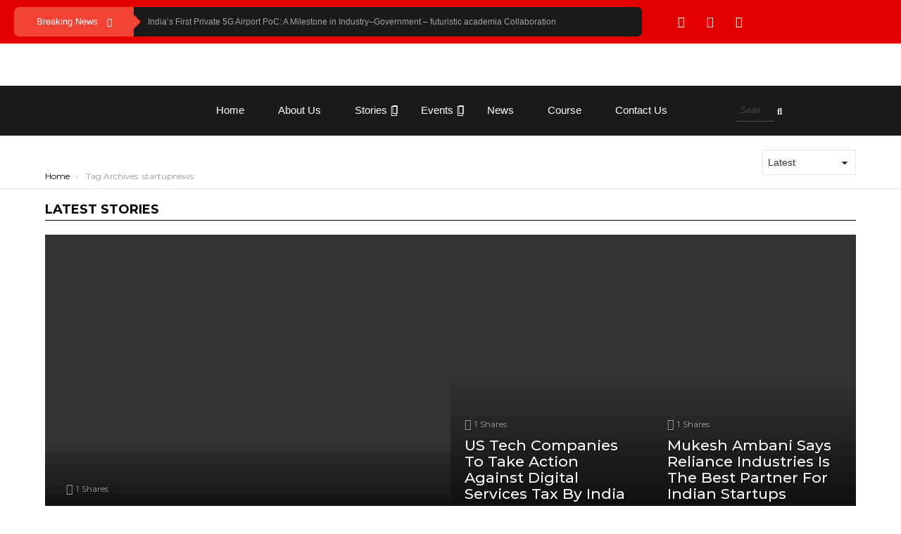

--- FILE ---
content_type: text/html; charset=UTF-8
request_url: https://startupsindia.in/tipics/startupnews/
body_size: 46145
content:

<!DOCTYPE html>
<html lang="en-US"
 xmlns:fb="http://ogp.me/ns/fb#" prefix="og: http://ogp.me/ns#">

<head>
	<meta charset="UTF-8">
	<meta name="viewport" content="width=device-width, initial-scale=1.0" />
		<meta name='robots' content='index, follow, max-image-preview:large, max-snippet:-1, max-video-preview:-1' />

<meta name="viewport" content="initial-scale=1.0, minimum-scale=1.0, height=device-height, width=device-width" />
	<script>if (0 === window.location.hash.indexOf('#_=_')) { window.location.hash = ''; history.pushState('', document.title, window.location.pathname); window.location.reload(); }</script>
	<meta property="og:locale" content="en_US" />
<meta property="og:type" content="object" />
<meta property="og:title" content="startupnews" />
<meta property="og:url" content="https://startupsindia.in/tipics/startupnews/" />
<meta property="og:site_name" content="Startups India" />

	<!-- This site is optimized with the Yoast SEO plugin v26.6 - https://yoast.com/wordpress/plugins/seo/ -->
	<title>startupnews Archives - Startups India</title>
	<meta name="description" content="Read Latest startupnews - News - Stories - Events" />
	<link rel="canonical" href="https://startupsindia.in/tipics/startupnews/" />
	<meta property="og:locale" content="en_US" />
	<meta property="og:type" content="article" />
	<meta property="og:title" content="startupnews Archives - Startups India" />
	<meta property="og:description" content="Read Latest startupnews - News - Stories - Events" />
	<meta property="og:url" content="https://startupsindia.in/tipics/startupnews/" />
	<meta property="og:site_name" content="Startups India" />
	<meta name="twitter:card" content="summary_large_image" />
	<meta name="twitter:site" content="@Startupsindia_1" />
	<!-- / Yoast SEO plugin. -->


<link rel="manifest" href="/wp-json/pwa-for-wp/v2/pwa-manifest-json">
<link rel="apple-touch-icon" sizes="512x512" href="https://startupsindia.in/wp-content/plugins/pwa-for-wp/images/logo-512x512.png">
<link rel="apple-touch-icon-precomposed" sizes="192x192" href="http://startupsindia.in/wp-content/uploads/2020/07/Startupsindia-logo-1.png">
<link rel='dns-prefetch' href='//www.googletagmanager.com' />
<link rel='dns-prefetch' href='//fonts.googleapis.com' />
<link rel='dns-prefetch' href='//pagead2.googlesyndication.com' />
<link rel='preconnect' href='https://fonts.gstatic.com' />
<link rel="alternate" type="application/rss+xml" title="Startups India &raquo; Feed" href="https://startupsindia.in/feed/" />
<link rel="alternate" type="application/rss+xml" title="Startups India &raquo; Comments Feed" href="https://startupsindia.in/comments/feed/" />
<script type="text/javascript" id="wpp-js" src="https://startupsindia.in/wp-content/plugins/wordpress-popular-posts/assets/js/wpp.min.js?ver=7.3.6" data-sampling="0" data-sampling-rate="100" data-api-url="https://startupsindia.in/wp-json/wordpress-popular-posts" data-post-id="0" data-token="f15841ac43" data-lang="0" data-debug="0"></script>
<link rel="alternate" type="application/rss+xml" title="Startups India &raquo; startupnews Tag Feed" href="https://startupsindia.in/tipics/startupnews/feed/" />
		<!-- This site uses the Google Analytics by MonsterInsights plugin v9.11.1 - Using Analytics tracking - https://www.monsterinsights.com/ -->
		<!-- Note: MonsterInsights is not currently configured on this site. The site owner needs to authenticate with Google Analytics in the MonsterInsights settings panel. -->
					<!-- No tracking code set -->
				<!-- / Google Analytics by MonsterInsights -->
		<style id='wp-img-auto-sizes-contain-inline-css' type='text/css'>
img:is([sizes=auto i],[sizes^="auto," i]){contain-intrinsic-size:3000px 1500px}
/*# sourceURL=wp-img-auto-sizes-contain-inline-css */
</style>

<link rel='stylesheet' id='elementor-frontend-css' href='https://startupsindia.in/wp-content/plugins/elementor/assets/css/frontend.min.css?ver=3.34.0' type='text/css' media='all' />
<link rel='stylesheet' id='elementor-post-18229-css' href='https://startupsindia.in/wp-content/uploads/elementor/css/post-18229.css?ver=1768270306' type='text/css' media='all' />
<link rel='stylesheet' id='hfe-widgets-style-css' href='https://startupsindia.in/wp-content/plugins/header-footer-elementor/inc/widgets-css/frontend.css?ver=2.7.1' type='text/css' media='all' />
<link rel='stylesheet' id='anwp-pg-styles-css' href='https://startupsindia.in/wp-content/plugins/anwp-post-grid-for-elementor/public/css/styles.min.css?ver=1.3.3' type='text/css' media='all' />
<style id='wp-emoji-styles-inline-css' type='text/css'>

	img.wp-smiley, img.emoji {
		display: inline !important;
		border: none !important;
		box-shadow: none !important;
		height: 1em !important;
		width: 1em !important;
		margin: 0 0.07em !important;
		vertical-align: -0.1em !important;
		background: none !important;
		padding: 0 !important;
	}
/*# sourceURL=wp-emoji-styles-inline-css */
</style>
<style id='classic-theme-styles-inline-css' type='text/css'>
/*! This file is auto-generated */
.wp-block-button__link{color:#fff;background-color:#32373c;border-radius:9999px;box-shadow:none;text-decoration:none;padding:calc(.667em + 2px) calc(1.333em + 2px);font-size:1.125em}.wp-block-file__button{background:#32373c;color:#fff;text-decoration:none}
/*# sourceURL=/wp-includes/css/classic-themes.min.css */
</style>
<style id='global-styles-inline-css' type='text/css'>
:root{--wp--preset--aspect-ratio--square: 1;--wp--preset--aspect-ratio--4-3: 4/3;--wp--preset--aspect-ratio--3-4: 3/4;--wp--preset--aspect-ratio--3-2: 3/2;--wp--preset--aspect-ratio--2-3: 2/3;--wp--preset--aspect-ratio--16-9: 16/9;--wp--preset--aspect-ratio--9-16: 9/16;--wp--preset--color--black: #000000;--wp--preset--color--cyan-bluish-gray: #abb8c3;--wp--preset--color--white: #ffffff;--wp--preset--color--pale-pink: #f78da7;--wp--preset--color--vivid-red: #cf2e2e;--wp--preset--color--luminous-vivid-orange: #ff6900;--wp--preset--color--luminous-vivid-amber: #fcb900;--wp--preset--color--light-green-cyan: #7bdcb5;--wp--preset--color--vivid-green-cyan: #00d084;--wp--preset--color--pale-cyan-blue: #8ed1fc;--wp--preset--color--vivid-cyan-blue: #0693e3;--wp--preset--color--vivid-purple: #9b51e0;--wp--preset--gradient--vivid-cyan-blue-to-vivid-purple: linear-gradient(135deg,rgb(6,147,227) 0%,rgb(155,81,224) 100%);--wp--preset--gradient--light-green-cyan-to-vivid-green-cyan: linear-gradient(135deg,rgb(122,220,180) 0%,rgb(0,208,130) 100%);--wp--preset--gradient--luminous-vivid-amber-to-luminous-vivid-orange: linear-gradient(135deg,rgb(252,185,0) 0%,rgb(255,105,0) 100%);--wp--preset--gradient--luminous-vivid-orange-to-vivid-red: linear-gradient(135deg,rgb(255,105,0) 0%,rgb(207,46,46) 100%);--wp--preset--gradient--very-light-gray-to-cyan-bluish-gray: linear-gradient(135deg,rgb(238,238,238) 0%,rgb(169,184,195) 100%);--wp--preset--gradient--cool-to-warm-spectrum: linear-gradient(135deg,rgb(74,234,220) 0%,rgb(151,120,209) 20%,rgb(207,42,186) 40%,rgb(238,44,130) 60%,rgb(251,105,98) 80%,rgb(254,248,76) 100%);--wp--preset--gradient--blush-light-purple: linear-gradient(135deg,rgb(255,206,236) 0%,rgb(152,150,240) 100%);--wp--preset--gradient--blush-bordeaux: linear-gradient(135deg,rgb(254,205,165) 0%,rgb(254,45,45) 50%,rgb(107,0,62) 100%);--wp--preset--gradient--luminous-dusk: linear-gradient(135deg,rgb(255,203,112) 0%,rgb(199,81,192) 50%,rgb(65,88,208) 100%);--wp--preset--gradient--pale-ocean: linear-gradient(135deg,rgb(255,245,203) 0%,rgb(182,227,212) 50%,rgb(51,167,181) 100%);--wp--preset--gradient--electric-grass: linear-gradient(135deg,rgb(202,248,128) 0%,rgb(113,206,126) 100%);--wp--preset--gradient--midnight: linear-gradient(135deg,rgb(2,3,129) 0%,rgb(40,116,252) 100%);--wp--preset--font-size--small: 13px;--wp--preset--font-size--medium: 20px;--wp--preset--font-size--large: 36px;--wp--preset--font-size--x-large: 42px;--wp--preset--spacing--20: 0.44rem;--wp--preset--spacing--30: 0.67rem;--wp--preset--spacing--40: 1rem;--wp--preset--spacing--50: 1.5rem;--wp--preset--spacing--60: 2.25rem;--wp--preset--spacing--70: 3.38rem;--wp--preset--spacing--80: 5.06rem;--wp--preset--shadow--natural: 6px 6px 9px rgba(0, 0, 0, 0.2);--wp--preset--shadow--deep: 12px 12px 50px rgba(0, 0, 0, 0.4);--wp--preset--shadow--sharp: 6px 6px 0px rgba(0, 0, 0, 0.2);--wp--preset--shadow--outlined: 6px 6px 0px -3px rgb(255, 255, 255), 6px 6px rgb(0, 0, 0);--wp--preset--shadow--crisp: 6px 6px 0px rgb(0, 0, 0);}:where(.is-layout-flex){gap: 0.5em;}:where(.is-layout-grid){gap: 0.5em;}body .is-layout-flex{display: flex;}.is-layout-flex{flex-wrap: wrap;align-items: center;}.is-layout-flex > :is(*, div){margin: 0;}body .is-layout-grid{display: grid;}.is-layout-grid > :is(*, div){margin: 0;}:where(.wp-block-columns.is-layout-flex){gap: 2em;}:where(.wp-block-columns.is-layout-grid){gap: 2em;}:where(.wp-block-post-template.is-layout-flex){gap: 1.25em;}:where(.wp-block-post-template.is-layout-grid){gap: 1.25em;}.has-black-color{color: var(--wp--preset--color--black) !important;}.has-cyan-bluish-gray-color{color: var(--wp--preset--color--cyan-bluish-gray) !important;}.has-white-color{color: var(--wp--preset--color--white) !important;}.has-pale-pink-color{color: var(--wp--preset--color--pale-pink) !important;}.has-vivid-red-color{color: var(--wp--preset--color--vivid-red) !important;}.has-luminous-vivid-orange-color{color: var(--wp--preset--color--luminous-vivid-orange) !important;}.has-luminous-vivid-amber-color{color: var(--wp--preset--color--luminous-vivid-amber) !important;}.has-light-green-cyan-color{color: var(--wp--preset--color--light-green-cyan) !important;}.has-vivid-green-cyan-color{color: var(--wp--preset--color--vivid-green-cyan) !important;}.has-pale-cyan-blue-color{color: var(--wp--preset--color--pale-cyan-blue) !important;}.has-vivid-cyan-blue-color{color: var(--wp--preset--color--vivid-cyan-blue) !important;}.has-vivid-purple-color{color: var(--wp--preset--color--vivid-purple) !important;}.has-black-background-color{background-color: var(--wp--preset--color--black) !important;}.has-cyan-bluish-gray-background-color{background-color: var(--wp--preset--color--cyan-bluish-gray) !important;}.has-white-background-color{background-color: var(--wp--preset--color--white) !important;}.has-pale-pink-background-color{background-color: var(--wp--preset--color--pale-pink) !important;}.has-vivid-red-background-color{background-color: var(--wp--preset--color--vivid-red) !important;}.has-luminous-vivid-orange-background-color{background-color: var(--wp--preset--color--luminous-vivid-orange) !important;}.has-luminous-vivid-amber-background-color{background-color: var(--wp--preset--color--luminous-vivid-amber) !important;}.has-light-green-cyan-background-color{background-color: var(--wp--preset--color--light-green-cyan) !important;}.has-vivid-green-cyan-background-color{background-color: var(--wp--preset--color--vivid-green-cyan) !important;}.has-pale-cyan-blue-background-color{background-color: var(--wp--preset--color--pale-cyan-blue) !important;}.has-vivid-cyan-blue-background-color{background-color: var(--wp--preset--color--vivid-cyan-blue) !important;}.has-vivid-purple-background-color{background-color: var(--wp--preset--color--vivid-purple) !important;}.has-black-border-color{border-color: var(--wp--preset--color--black) !important;}.has-cyan-bluish-gray-border-color{border-color: var(--wp--preset--color--cyan-bluish-gray) !important;}.has-white-border-color{border-color: var(--wp--preset--color--white) !important;}.has-pale-pink-border-color{border-color: var(--wp--preset--color--pale-pink) !important;}.has-vivid-red-border-color{border-color: var(--wp--preset--color--vivid-red) !important;}.has-luminous-vivid-orange-border-color{border-color: var(--wp--preset--color--luminous-vivid-orange) !important;}.has-luminous-vivid-amber-border-color{border-color: var(--wp--preset--color--luminous-vivid-amber) !important;}.has-light-green-cyan-border-color{border-color: var(--wp--preset--color--light-green-cyan) !important;}.has-vivid-green-cyan-border-color{border-color: var(--wp--preset--color--vivid-green-cyan) !important;}.has-pale-cyan-blue-border-color{border-color: var(--wp--preset--color--pale-cyan-blue) !important;}.has-vivid-cyan-blue-border-color{border-color: var(--wp--preset--color--vivid-cyan-blue) !important;}.has-vivid-purple-border-color{border-color: var(--wp--preset--color--vivid-purple) !important;}.has-vivid-cyan-blue-to-vivid-purple-gradient-background{background: var(--wp--preset--gradient--vivid-cyan-blue-to-vivid-purple) !important;}.has-light-green-cyan-to-vivid-green-cyan-gradient-background{background: var(--wp--preset--gradient--light-green-cyan-to-vivid-green-cyan) !important;}.has-luminous-vivid-amber-to-luminous-vivid-orange-gradient-background{background: var(--wp--preset--gradient--luminous-vivid-amber-to-luminous-vivid-orange) !important;}.has-luminous-vivid-orange-to-vivid-red-gradient-background{background: var(--wp--preset--gradient--luminous-vivid-orange-to-vivid-red) !important;}.has-very-light-gray-to-cyan-bluish-gray-gradient-background{background: var(--wp--preset--gradient--very-light-gray-to-cyan-bluish-gray) !important;}.has-cool-to-warm-spectrum-gradient-background{background: var(--wp--preset--gradient--cool-to-warm-spectrum) !important;}.has-blush-light-purple-gradient-background{background: var(--wp--preset--gradient--blush-light-purple) !important;}.has-blush-bordeaux-gradient-background{background: var(--wp--preset--gradient--blush-bordeaux) !important;}.has-luminous-dusk-gradient-background{background: var(--wp--preset--gradient--luminous-dusk) !important;}.has-pale-ocean-gradient-background{background: var(--wp--preset--gradient--pale-ocean) !important;}.has-electric-grass-gradient-background{background: var(--wp--preset--gradient--electric-grass) !important;}.has-midnight-gradient-background{background: var(--wp--preset--gradient--midnight) !important;}.has-small-font-size{font-size: var(--wp--preset--font-size--small) !important;}.has-medium-font-size{font-size: var(--wp--preset--font-size--medium) !important;}.has-large-font-size{font-size: var(--wp--preset--font-size--large) !important;}.has-x-large-font-size{font-size: var(--wp--preset--font-size--x-large) !important;}
:where(.wp-block-post-template.is-layout-flex){gap: 1.25em;}:where(.wp-block-post-template.is-layout-grid){gap: 1.25em;}
:where(.wp-block-term-template.is-layout-flex){gap: 1.25em;}:where(.wp-block-term-template.is-layout-grid){gap: 1.25em;}
:where(.wp-block-columns.is-layout-flex){gap: 2em;}:where(.wp-block-columns.is-layout-grid){gap: 2em;}
:root :where(.wp-block-pullquote){font-size: 1.5em;line-height: 1.6;}
/*# sourceURL=global-styles-inline-css */
</style>
<link rel='stylesheet' id='adace-style-css' href='https://startupsindia.in/wp-content/plugins/ad-ace/assets/css/style.min.css?ver=1.3.23' type='text/css' media='all' />
<link rel='stylesheet' id='shoppable-images-css-css' href='https://startupsindia.in/wp-content/plugins/ad-ace/assets/css/shoppable-images-front.min.css?ver=1.3.23' type='text/css' media='all' />
<link rel='stylesheet' id='cace-all-css' href='https://startupsindia.in/wp-content/plugins/comment-ace/assets/css/all.min.css?ver=1.0.3' type='text/css' media='all' />
<link rel='stylesheet' id='contact-form-7-css' href='https://startupsindia.in/wp-content/plugins/contact-form-7/includes/css/styles.css?ver=6.1.4' type='text/css' media='all' />
<link rel='stylesheet' id='fd-btn-plus-css' href='https://startupsindia.in/wp-content/plugins/fd-elementor-button-plus/assets/css/fd-elementor-btn-plus.css?ver=1.0.0' type='text/css' media='all' />
<link rel='stylesheet' id='font-awesome-css' href='https://startupsindia.in/wp-content/plugins/elementor/assets/lib/font-awesome/css/font-awesome.min.css?ver=4.7.0' type='text/css' media='all' />
<link rel='stylesheet' id='mace-lazy-load-youtube-css' href='https://startupsindia.in/wp-content/plugins/media-ace/includes/lazy-load/assets/css/youtube.min.css?ver=1.4.12' type='text/css' media='all' />
<link rel='stylesheet' id='mace-gallery-css' href='https://startupsindia.in/wp-content/plugins/media-ace/includes/gallery/css/gallery.min.css?ver=6.9' type='text/css' media='all' />
<link rel='stylesheet' id='perfecty-push-css' href='https://startupsindia.in/wp-content/plugins/perfecty-push-notifications/public/css/perfecty-push-public.css?ver=1.6.5' type='text/css' media='all' />
<link rel='stylesheet' id='jquery-magnific-popup-css' href='https://startupsindia.in/wp-content/plugins/snax/assets/js/jquery.magnific-popup/magnific-popup.css?ver=6.9' type='text/css' media='all' />
<link rel='stylesheet' id='snax-css' href='https://startupsindia.in/wp-content/plugins/snax/css/snax.min.css?ver=1.88' type='text/css' media='all' />
<style id='wpxpo-global-style-inline-css' type='text/css'>
:root {
			--preset-color1: #037fff;
			--preset-color2: #026fe0;
			--preset-color3: #071323;
			--preset-color4: #132133;
			--preset-color5: #34495e;
			--preset-color6: #787676;
			--preset-color7: #f0f2f3;
			--preset-color8: #f8f9fa;
			--preset-color9: #ffffff;
		}{}
/*# sourceURL=wpxpo-global-style-inline-css */
</style>
<style id='ultp-preset-colors-style-inline-css' type='text/css'>
:root { --postx_preset_Base_1_color: #f4f4ff; --postx_preset_Base_2_color: #dddff8; --postx_preset_Base_3_color: #B4B4D6; --postx_preset_Primary_color: #3323f0; --postx_preset_Secondary_color: #4a5fff; --postx_preset_Tertiary_color: #FFFFFF; --postx_preset_Contrast_3_color: #545472; --postx_preset_Contrast_2_color: #262657; --postx_preset_Contrast_1_color: #10102e; --postx_preset_Over_Primary_color: #ffffff;  }
/*# sourceURL=ultp-preset-colors-style-inline-css */
</style>
<style id='ultp-preset-gradient-style-inline-css' type='text/css'>
:root { --postx_preset_Primary_to_Secondary_to_Right_gradient: linear-gradient(90deg, var(--postx_preset_Primary_color) 0%, var(--postx_preset_Secondary_color) 100%); --postx_preset_Primary_to_Secondary_to_Bottom_gradient: linear-gradient(180deg, var(--postx_preset_Primary_color) 0%, var(--postx_preset_Secondary_color) 100%); --postx_preset_Secondary_to_Primary_to_Right_gradient: linear-gradient(90deg, var(--postx_preset_Secondary_color) 0%, var(--postx_preset_Primary_color) 100%); --postx_preset_Secondary_to_Primary_to_Bottom_gradient: linear-gradient(180deg, var(--postx_preset_Secondary_color) 0%, var(--postx_preset_Primary_color) 100%); --postx_preset_Cold_Evening_gradient: linear-gradient(0deg, rgb(12, 52, 131) 0%, rgb(162, 182, 223) 100%, rgb(107, 140, 206) 100%, rgb(162, 182, 223) 100%); --postx_preset_Purple_Division_gradient: linear-gradient(0deg, rgb(112, 40, 228) 0%, rgb(229, 178, 202) 100%); --postx_preset_Over_Sun_gradient: linear-gradient(60deg, rgb(171, 236, 214) 0%, rgb(251, 237, 150) 100%); --postx_preset_Morning_Salad_gradient: linear-gradient(-255deg, rgb(183, 248, 219) 0%, rgb(80, 167, 194) 100%); --postx_preset_Fabled_Sunset_gradient: linear-gradient(-270deg, rgb(35, 21, 87) 0%, rgb(68, 16, 122) 29%, rgb(255, 19, 97) 67%, rgb(255, 248, 0) 100%);  }
/*# sourceURL=ultp-preset-gradient-style-inline-css */
</style>
<style id='ultp-preset-typo-style-inline-css' type='text/css'>
:root { --postx_preset_Heading_typo_font_family: Helvetica; --postx_preset_Heading_typo_font_family_type: sans-serif; --postx_preset_Heading_typo_font_weight: 600; --postx_preset_Heading_typo_text_transform: capitalize; --postx_preset_Body_and_Others_typo_font_family: Helvetica; --postx_preset_Body_and_Others_typo_font_family_type: sans-serif; --postx_preset_Body_and_Others_typo_font_weight: 400; --postx_preset_Body_and_Others_typo_text_transform: lowercase; --postx_preset_body_typo_font_size_lg: 16px; --postx_preset_paragraph_1_typo_font_size_lg: 12px; --postx_preset_paragraph_2_typo_font_size_lg: 12px; --postx_preset_paragraph_3_typo_font_size_lg: 12px; --postx_preset_heading_h1_typo_font_size_lg: 42px; --postx_preset_heading_h2_typo_font_size_lg: 36px; --postx_preset_heading_h3_typo_font_size_lg: 30px; --postx_preset_heading_h4_typo_font_size_lg: 24px; --postx_preset_heading_h5_typo_font_size_lg: 20px; --postx_preset_heading_h6_typo_font_size_lg: 16px; }
/*# sourceURL=ultp-preset-typo-style-inline-css */
</style>
<link rel='stylesheet' id='mc4wp-form-themes-css' href='https://startupsindia.in/wp-content/plugins/mailchimp-for-wp/assets/css/form-themes.css?ver=4.10.9' type='text/css' media='all' />
<link rel='stylesheet' id='essb-social-profiles-css' href='https://startupsindia.in/wp-content/plugins/easy-social-share-buttons3/lib/modules/social-followers-counter/assets/social-profiles.min.css?ver=8.5' type='text/css' media='all' />
<link rel='stylesheet' id='subscribe-forms-css-css' href='https://startupsindia.in/wp-content/plugins/easy-social-share-buttons3/assets/modules/subscribe-forms.min.css?ver=8.5' type='text/css' media='all' />
<link rel='stylesheet' id='click2tweet-css-css' href='https://startupsindia.in/wp-content/plugins/easy-social-share-buttons3/assets/modules/click-to-tweet.min.css?ver=8.5' type='text/css' media='all' />
<link rel='stylesheet' id='easy-social-share-buttons-animations-css' href='https://startupsindia.in/wp-content/plugins/easy-social-share-buttons3/assets/css/essb-animations.min.css?ver=8.5' type='text/css' media='all' />
<link rel='stylesheet' id='easy-social-share-buttons-display-methods-css' href='https://startupsindia.in/wp-content/plugins/easy-social-share-buttons3/assets/css/essb-display-methods.min.css?ver=8.5' type='text/css' media='all' />
<link rel='stylesheet' id='easy-social-share-buttons-css' href='https://startupsindia.in/wp-content/plugins/easy-social-share-buttons3/assets/css/easy-social-share-buttons.min.css?ver=8.5' type='text/css' media='all' />
<style id='easy-social-share-buttons-inline-css' type='text/css'>
.essb_topbar .essb_topbar_inner{max-width:1152px;margin:0 auto;padding-left:0;padding-right:0;}.essb_topbar{margin-top:-200px;}
/*# sourceURL=easy-social-share-buttons-inline-css */
</style>
<link rel='stylesheet' id='hfe-style-css' href='https://startupsindia.in/wp-content/plugins/header-footer-elementor/assets/css/header-footer-elementor.css?ver=2.7.1' type='text/css' media='all' />
<link rel='stylesheet' id='elementor-icons-css' href='https://startupsindia.in/wp-content/plugins/elementor/assets/lib/eicons/css/elementor-icons.min.css?ver=5.45.0' type='text/css' media='all' />
<link rel='stylesheet' id='elementor-post-6363-css' href='https://startupsindia.in/wp-content/uploads/elementor/css/post-6363.css?ver=1768270306' type='text/css' media='all' />
<link rel='stylesheet' id='bimber-elementor-css' href='https://startupsindia.in/wp-content/themes/bimber/css/9.2.3/styles/news/elementor-light.min.css?ver=9.2.3' type='text/css' media='all' />
<link rel='stylesheet' id='font-awesome-5-all-css' href='https://startupsindia.in/wp-content/plugins/elementor/assets/lib/font-awesome/css/all.min.css?ver=4.11.62' type='text/css' media='all' />
<link rel='stylesheet' id='font-awesome-4-shim-css' href='https://startupsindia.in/wp-content/plugins/elementor/assets/lib/font-awesome/css/v4-shims.min.css?ver=3.34.0' type='text/css' media='all' />
<link rel='stylesheet' id='elementor-post-7520-css' href='https://startupsindia.in/wp-content/uploads/elementor/css/post-7520.css?ver=1768270307' type='text/css' media='all' />
<link rel='stylesheet' id='wordpress-popular-posts-css-css' href='https://startupsindia.in/wp-content/plugins/wordpress-popular-posts/assets/css/wpp.css?ver=7.3.6' type='text/css' media='all' />
<link rel='stylesheet' id='g1-main-css' href='https://startupsindia.in/wp-content/themes/bimber/css/9.2.3/styles/news/all-light.min.css?ver=9.2.3' type='text/css' media='all' />
<link rel='stylesheet' id='bimber-google-fonts-css' href='//fonts.googleapis.com/css?family=Montserrat%3A400%2C500%2C700&#038;subset=latin%2Clatin-ext&#038;display=swap&#038;ver=9.2.3' type='text/css' media='all' />
<link rel='stylesheet' id='bimber-dynamic-style-css' href='https://startupsindia.in/wp-content/uploads/dynamic-style-1766686004.css' type='text/css' media='all' />
<link rel='stylesheet' id='bimber-style-css' href='https://startupsindia.in/wp-content/themes/bimber-child-theme/style.css?ver=6.9' type='text/css' media='all' />
<link rel='stylesheet' id='dflip-style-css' href='https://startupsindia.in/wp-content/plugins/3d-flipbook-dflip-lite/assets/css/dflip.min.css?ver=2.4.20' type='text/css' media='all' />
<link rel='stylesheet' id='hfe-elementor-icons-css' href='https://startupsindia.in/wp-content/plugins/elementor/assets/lib/eicons/css/elementor-icons.min.css?ver=5.34.0' type='text/css' media='all' />
<link rel='stylesheet' id='hfe-icons-list-css' href='https://startupsindia.in/wp-content/plugins/elementor/assets/css/widget-icon-list.min.css?ver=3.24.3' type='text/css' media='all' />
<link rel='stylesheet' id='hfe-social-icons-css' href='https://startupsindia.in/wp-content/plugins/elementor/assets/css/widget-social-icons.min.css?ver=3.24.0' type='text/css' media='all' />
<link rel='stylesheet' id='hfe-social-share-icons-brands-css' href='https://startupsindia.in/wp-content/plugins/elementor/assets/lib/font-awesome/css/brands.css?ver=5.15.3' type='text/css' media='all' />
<link rel='stylesheet' id='hfe-social-share-icons-fontawesome-css' href='https://startupsindia.in/wp-content/plugins/elementor/assets/lib/font-awesome/css/fontawesome.css?ver=5.15.3' type='text/css' media='all' />
<link rel='stylesheet' id='hfe-nav-menu-icons-css' href='https://startupsindia.in/wp-content/plugins/elementor/assets/lib/font-awesome/css/solid.css?ver=5.15.3' type='text/css' media='all' />
<link rel='stylesheet' id='bimber-snax-extra-css' href='https://startupsindia.in/wp-content/themes/bimber/css/9.2.3/styles/news/snax-extra-light.min.css?ver=9.2.3' type='text/css' media='all' />
<link rel='stylesheet' id='bimber-essb-css' href='https://startupsindia.in/wp-content/themes/bimber/css/9.2.3/styles/news/essb-light.min.css?ver=9.2.3' type='text/css' media='all' />
<link rel='stylesheet' id='bimber-mashshare-css' href='https://startupsindia.in/wp-content/themes/bimber/css/9.2.3/styles/news/mashshare-light.min.css?ver=9.2.3' type='text/css' media='all' />
<link rel='stylesheet' id='pwaforwp-style-css' href='https://startupsindia.in/wp-content/plugins/pwa-for-wp/assets/css/pwaforwp-main.min.css?ver=1.7.82' type='text/css' media='all' />
<link rel='stylesheet' id='ekit-widget-styles-css' href='https://startupsindia.in/wp-content/plugins/elementskit-lite/widgets/init/assets/css/widget-styles.css?ver=3.7.8' type='text/css' media='all' />
<link rel='stylesheet' id='ekit-responsive-css' href='https://startupsindia.in/wp-content/plugins/elementskit-lite/widgets/init/assets/css/responsive.css?ver=3.7.8' type='text/css' media='all' />
<link rel='stylesheet' id='__EPYT__style-css' href='https://startupsindia.in/wp-content/plugins/youtube-embed-plus/styles/ytprefs.min.css?ver=14.2.4' type='text/css' media='all' />
<style id='__EPYT__style-inline-css' type='text/css'>

                .epyt-gallery-thumb {
                        width: 33.333%;
                }
                
/*# sourceURL=__EPYT__style-inline-css */
</style>
<link rel='stylesheet' id='eael-general-css' href='https://startupsindia.in/wp-content/plugins/essential-addons-for-elementor-lite/assets/front-end/css/view/general.min.css?ver=6.5.4' type='text/css' media='all' />
<link rel='stylesheet' id='wpr-text-animations-css-css' href='https://startupsindia.in/wp-content/plugins/royal-elementor-addons/assets/css/lib/animations/text-animations.min.css?ver=1.7.1043' type='text/css' media='all' />
<link rel='stylesheet' id='wpr-addons-css-css' href='https://startupsindia.in/wp-content/plugins/royal-elementor-addons/assets/css/frontend.min.css?ver=1.7.1043' type='text/css' media='all' />
<link rel='stylesheet' id='wpgdprc-front-css-css' href='https://startupsindia.in/wp-content/plugins/wp-gdpr-compliance/Assets/css/front.css?ver=1707301688' type='text/css' media='all' />
<style id='wpgdprc-front-css-inline-css' type='text/css'>
:root{--wp-gdpr--bar--background-color: #000000;--wp-gdpr--bar--color: #ffffff;--wp-gdpr--button--background-color: #ffffff;--wp-gdpr--button--background-color--darken: #d8d8d8;--wp-gdpr--button--color: #ffffff;}
/*# sourceURL=wpgdprc-front-css-inline-css */
</style>
<link rel='stylesheet' id='elementor-gf-local-poppins-css' href='https://startupsindia.in/wp-content/uploads/elementor/google-fonts/css/poppins.css?ver=1751039986' type='text/css' media='all' />
<link rel='stylesheet' id='elementor-gf-local-lato-css' href='https://startupsindia.in/wp-content/uploads/elementor/google-fonts/css/lato.css?ver=1755376862' type='text/css' media='all' />
<link rel='stylesheet' id='elementor-gf-local-roboto-css' href='https://startupsindia.in/wp-content/uploads/elementor/google-fonts/css/roboto.css?ver=1742722005' type='text/css' media='all' />
<link rel='stylesheet' id='elementor-gf-local-robotoslab-css' href='https://startupsindia.in/wp-content/uploads/elementor/google-fonts/css/robotoslab.css?ver=1742722009' type='text/css' media='all' />
<link rel='stylesheet' id='elementor-icons-shared-0-css' href='https://startupsindia.in/wp-content/plugins/elementor/assets/lib/font-awesome/css/fontawesome.min.css?ver=5.15.3' type='text/css' media='all' />
<link rel='stylesheet' id='elementor-icons-fa-solid-css' href='https://startupsindia.in/wp-content/plugins/elementor/assets/lib/font-awesome/css/solid.min.css?ver=5.15.3' type='text/css' media='all' />
<link rel='stylesheet' id='elementor-icons-fa-brands-css' href='https://startupsindia.in/wp-content/plugins/elementor/assets/lib/font-awesome/css/brands.min.css?ver=5.15.3' type='text/css' media='all' />
<link rel='stylesheet' id='elementor-icons-fa-regular-css' href='https://startupsindia.in/wp-content/plugins/elementor/assets/lib/font-awesome/css/regular.min.css?ver=5.15.3' type='text/css' media='all' />
<script type="text/javascript" data-cfasync="false" src="https://startupsindia.in/wp-includes/js/jquery/jquery.min.js?ver=3.7.1" id="jquery-core-js"></script>
<script type="text/javascript" data-cfasync="false" src="https://startupsindia.in/wp-includes/js/jquery/jquery-migrate.min.js?ver=3.4.1" id="jquery-migrate-js"></script>
<script type="text/javascript" id="jquery-js-after">
/* <![CDATA[ */
!function($){"use strict";$(document).ready(function(){$(this).scrollTop()>100&&$(".hfe-scroll-to-top-wrap").removeClass("hfe-scroll-to-top-hide"),$(window).scroll(function(){$(this).scrollTop()<100?$(".hfe-scroll-to-top-wrap").fadeOut(300):$(".hfe-scroll-to-top-wrap").fadeIn(300)}),$(".hfe-scroll-to-top-wrap").on("click",function(){$("html, body").animate({scrollTop:0},300);return!1})})}(jQuery);
!function($){'use strict';$(document).ready(function(){var bar=$('.hfe-reading-progress-bar');if(!bar.length)return;$(window).on('scroll',function(){var s=$(window).scrollTop(),d=$(document).height()-$(window).height(),p=d? s/d*100:0;bar.css('width',p+'%')});});}(jQuery);
//# sourceURL=jquery-js-after
/* ]]> */
</script>
<script type="text/javascript" src="https://startupsindia.in/wp-content/plugins/ad-ace/assets/js/slideup.js?ver=1.3.23" id="adace-slideup-js"></script>
<script type="text/javascript" src="https://startupsindia.in/wp-content/plugins/ad-ace/includes/shoppable-images/assets/js/shoppable-images-front.js?ver=1.3.23" id="shoppable-images-js-js"></script>
<script type="text/javascript" src="https://startupsindia.in/wp-content/plugins/ad-ace/assets/js/coupons.js?ver=1.3.23" id="adace-coupons-js"></script>
<script type="text/javascript" src="https://startupsindia.in/wp-content/plugins/ad-ace//includes/adblock-detector/advertisement.js?ver=1.3.23" id="adace-adijs-pot-js"></script>
<script type="text/javascript" src="https://startupsindia.in/wp-content/plugins/elementor/assets/lib/font-awesome/js/v4-shims.min.js?ver=3.34.0" id="font-awesome-4-shim-js"></script>
<script type="text/javascript" src="https://startupsindia.in/wp-content/themes/bimber/js/modernizr/modernizr-custom.min.js?ver=3.3.0" id="modernizr-js"></script>

<!-- Google tag (gtag.js) snippet added by Site Kit -->
<!-- Google Analytics snippet added by Site Kit -->
<script type="text/javascript" src="https://www.googletagmanager.com/gtag/js?id=G-LD0TF9SZ62" id="google_gtagjs-js" async></script>
<script type="text/javascript" id="google_gtagjs-js-after">
/* <![CDATA[ */
window.dataLayer = window.dataLayer || [];function gtag(){dataLayer.push(arguments);}
gtag("set","linker",{"domains":["startupsindia.in"]});
gtag("js", new Date());
gtag("set", "developer_id.dZTNiMT", true);
gtag("config", "G-LD0TF9SZ62");
 window._googlesitekit = window._googlesitekit || {}; window._googlesitekit.throttledEvents = []; window._googlesitekit.gtagEvent = (name, data) => { var key = JSON.stringify( { name, data } ); if ( !! window._googlesitekit.throttledEvents[ key ] ) { return; } window._googlesitekit.throttledEvents[ key ] = true; setTimeout( () => { delete window._googlesitekit.throttledEvents[ key ]; }, 5 ); gtag( "event", name, { ...data, event_source: "site-kit" } ); }; 
//# sourceURL=google_gtagjs-js-after
/* ]]> */
</script>
<script type="text/javascript" id="__ytprefs__-js-extra">
/* <![CDATA[ */
var _EPYT_ = {"ajaxurl":"https://startupsindia.in/wp-admin/admin-ajax.php","security":"2a16702856","gallery_scrolloffset":"20","eppathtoscripts":"https://startupsindia.in/wp-content/plugins/youtube-embed-plus/scripts/","eppath":"https://startupsindia.in/wp-content/plugins/youtube-embed-plus/","epresponsiveselector":"[\"iframe.__youtube_prefs__\",\"iframe[src*='youtube.com']\",\"iframe[src*='youtube-nocookie.com']\",\"iframe[data-ep-src*='youtube.com']\",\"iframe[data-ep-src*='youtube-nocookie.com']\",\"iframe[data-ep-gallerysrc*='youtube.com']\"]","epdovol":"1","version":"14.2.4","evselector":"iframe.__youtube_prefs__[src], iframe[src*=\"youtube.com/embed/\"], iframe[src*=\"youtube-nocookie.com/embed/\"]","ajax_compat":"","maxres_facade":"eager","ytapi_load":"light","pause_others":"","stopMobileBuffer":"1","facade_mode":"","not_live_on_channel":""};
//# sourceURL=__ytprefs__-js-extra
/* ]]> */
</script>
<script type="text/javascript" src="https://startupsindia.in/wp-content/plugins/youtube-embed-plus/scripts/ytprefs.min.js?ver=14.2.4" id="__ytprefs__-js"></script>
<script type="text/javascript" id="wpgdprc-front-js-js-extra">
/* <![CDATA[ */
var wpgdprcFront = {"ajaxUrl":"https://startupsindia.in/wp-admin/admin-ajax.php","ajaxNonce":"00dbbbc960","ajaxArg":"security","pluginPrefix":"wpgdprc","blogId":"1","isMultiSite":"","locale":"en_US","showSignUpModal":"","showFormModal":"","cookieName":"wpgdprc-consent","consentVersion":"","path":"/","prefix":"wpgdprc"};
//# sourceURL=wpgdprc-front-js-js-extra
/* ]]> */
</script>
<script type="text/javascript" src="https://startupsindia.in/wp-content/plugins/wp-gdpr-compliance/Assets/js/front.min.js?ver=1707301688" id="wpgdprc-front-js-js"></script>
<script type="text/javascript" src="https://startupsindia.in/wp-content/plugins/stock-market-overview/assets/stockdio-wp.js?ver=1.6.19" id="customStockdioJs-js"></script>
<link rel="https://api.w.org/" href="https://startupsindia.in/wp-json/" /><link rel="alternate" title="JSON" type="application/json" href="https://startupsindia.in/wp-json/wp/v2/tags/436" /><link rel="EditURI" type="application/rsd+xml" title="RSD" href="https://startupsindia.in/xmlrpc.php?rsd" />
<meta property="fb:app_id" content="440952992978817"/><link rel="preload" href="https://startupsindia.in/wp-content/plugins/g1-socials/css/iconfont/fonts/g1-socials.woff" as="font" type="font/woff" crossorigin="anonymous"><meta name="generator" content="Site Kit by Google 1.170.0" />	<style>
		.lazyload, .lazyloading {
			opacity: 0;
		}
		.lazyloaded {
			opacity: 1;
		}
		.lazyload,
		.lazyloading,
		.lazyloaded {
			transition: opacity 0.175s ease-in-out;
		}

		iframe.lazyloading {
			opacity: 1;
			transition: opacity 0.375s ease-in-out;
			background: #f2f2f2 no-repeat center;
		}
		iframe.lazyloaded {
			opacity: 1;
		}
	</style>
	<script>
	window.PerfectyPushOptions = {
		path: "https://startupsindia.in/wp-content/plugins/perfecty-push-notifications/public/js",
		dialogTitle: "Allow To Daily Update Notifications",
		dialogSubmit: "Allow",
		dialogCancel: "Not now",
		settingsTitle: "notification preference",
		settingsOptIn: "i want to reserve notification",
		settingsUpdateError: "try again",
		serverUrl: "https://startupsindia.in/wp-json/perfecty-push",
		vapidPublicKey: "BAp_lGsjF80fIzfARNM8t30pp-WkxM8ycBRe8F70vXUI_BA7TJp6Epb51dvSeY00Mm5V9u0Qx9DiihmizoDfYzk",
		token: "f15841ac43",
		tokenHeader: "X-WP-Nonce",
		enabled: true,
		unregisterConflicts: false,
		serviceWorkerScope: "/perfecty/push",
		loggerLevel: "error",
		loggerVerbose: false,
		hideBellAfterSubscribe: true,
		askPermissionsDirectly: false,
		unregisterConflictsExpression: "(OneSignalSDKWorker|wonderpush-worker-loader|webpushr-sw|subscribers-com\/firebase-messaging-sw|gravitec-net-web-push-notifications|push_notification_sw)",
		promptIconUrl: "",
		visitsToDisplayPrompt: 0	}
</script>
<link rel="preload" href="https://startupsindia.in/wp-content/plugins/snax/css/snaxicon/fonts/snaxicon.woff" as="font" type="font/woff" crossorigin="anonymous">            <style id="wpp-loading-animation-styles">@-webkit-keyframes bgslide{from{background-position-x:0}to{background-position-x:-200%}}@keyframes bgslide{from{background-position-x:0}to{background-position-x:-200%}}.wpp-widget-block-placeholder,.wpp-shortcode-placeholder{margin:0 auto;width:60px;height:3px;background:#dd3737;background:linear-gradient(90deg,#dd3737 0%,#571313 10%,#dd3737 100%);background-size:200% auto;border-radius:3px;-webkit-animation:bgslide 1s infinite linear;animation:bgslide 1s infinite linear}</style>
            	<style>
	@font-face {
		font-family: "bimber";
					src:url("https://startupsindia.in/wp-content/themes/bimber/css/9.2.3/bunchy/fonts/bimber.eot");
			src:url("https://startupsindia.in/wp-content/themes/bimber/css/9.2.3/bunchy/fonts/bimber.eot?#iefix") format("embedded-opentype"),
			url("https://startupsindia.in/wp-content/themes/bimber/css/9.2.3/bunchy/fonts/bimber.woff") format("woff"),
			url("https://startupsindia.in/wp-content/themes/bimber/css/9.2.3/bunchy/fonts/bimber.ttf") format("truetype"),
			url("https://startupsindia.in/wp-content/themes/bimber/css/9.2.3/bunchy/fonts/bimber.svg#bimber") format("svg");
						font-weight: normal;
		font-style: normal;
		font-display: block;
	}
	</style>
	<meta name="theme-color" content="#ea2124" />

<!-- Google AdSense meta tags added by Site Kit -->
<meta name="google-adsense-platform-account" content="ca-host-pub-2644536267352236">
<meta name="google-adsense-platform-domain" content="sitekit.withgoogle.com">
<!-- End Google AdSense meta tags added by Site Kit -->
<meta name="generator" content="Elementor 3.34.0; features: additional_custom_breakpoints; settings: css_print_method-external, google_font-enabled, font_display-auto">

<!-- Meta Pixel Code -->
<script type='text/javascript'>
!function(f,b,e,v,n,t,s){if(f.fbq)return;n=f.fbq=function(){n.callMethod?
n.callMethod.apply(n,arguments):n.queue.push(arguments)};if(!f._fbq)f._fbq=n;
n.push=n;n.loaded=!0;n.version='2.0';n.queue=[];t=b.createElement(e);t.async=!0;
t.src=v;s=b.getElementsByTagName(e)[0];s.parentNode.insertBefore(t,s)}(window,
document,'script','https://connect.facebook.net/en_US/fbevents.js?v=next');
</script>
<!-- End Meta Pixel Code -->

      <script type='text/javascript'>
        var url = window.location.origin + '?ob=open-bridge';
        fbq('set', 'openbridge', '3551669554897746', url);
      </script>
    <script type='text/javascript'>fbq('init', '3551669554897746', {}, {
    "agent": "wordpress-6.9-3.0.16"
})</script><script type='text/javascript'>
    fbq('track', 'PageView', []);
  </script>
<!-- Meta Pixel Code -->
<noscript>
<img height="1" width="1" style="display:none" alt="fbpx"
src="https://www.facebook.com/tr?id=3551669554897746&ev=PageView&noscript=1" />
</noscript>
<!-- End Meta Pixel Code -->


<script type="application/ld+json" class="saswp-schema-markup-output">
[{"@context":"https:\/\/schema.org\/","@type":"CollectionPage","@id":"https:\/\/startupsindia.in\/tipics\/startupnews\/#CollectionPage","headline":"startupnews","description":"","url":"https:\/\/startupsindia.in\/tipics\/startupnews\/","hasPart":[{"@type":"Article","headline":"Wobot Raises $2.5 million in pre-Series A from Sequoia India","url":"https:\/\/startupsindia.in\/wobot-raises-2-5-million-in-pre-series-a-from-sequoia-india\/","datePublished":"2020-08-06T11:16:42+05:30","dateModified":"2020-08-06T11:16:42+05:30","mainEntityOfPage":"https:\/\/startupsindia.in\/wobot-raises-2-5-million-in-pre-series-a-from-sequoia-india\/","author":{"@type":"Person","name":"Raghava","description":"Raghava is Google certified digital marketer,Wordpress consultant and Founder at Startupsindia.in .","url":"https:\/\/startupsindia.in\/author\/admin\/","sameAs":["http:\/\/startupsindia.in\/","https:\/\/www.facebook.com\/raghavendar.bandi"],"image":{"@type":"ImageObject","url":"https:\/\/secure.gravatar.com\/avatar\/3491f8c3e7bd0e501acf5dac74b056cacbd4946f1dbdd5b2660b4757639c3c95?s=96&d=mm&r=g","height":96,"width":96}},"publisher":{"@type":"Organization","name":"StartupsIndia","url":"http:\/\/startupsindia.in\/","logo":{"@type":"ImageObject","url":"http:\/\/startupsindia.in\/wp-content\/uploads\/2020\/07\/Startupsindia-logo-1.png","width":643,"height":219}},"image":[{"@type":"ImageObject","@id":"https:\/\/startupsindia.in\/wobot-raises-2-5-million-in-pre-series-a-from-sequoia-india\/#primaryimage","url":"https:\/\/startupsindia.in\/wp-content\/uploads\/2020\/08\/wobal-1200x676.jpg","width":"1200","height":"676"}]},{"@type":"Article","headline":"US Tech Companies To Take Action Against Digital Services Tax By India","url":"https:\/\/startupsindia.in\/us-tech-companies-to-take-action-against-digital-services-tax-by-india\/","datePublished":"2020-07-19T14:45:25+05:30","dateModified":"2020-07-20T22:59:40+05:30","mainEntityOfPage":"https:\/\/startupsindia.in\/us-tech-companies-to-take-action-against-digital-services-tax-by-india\/","author":{"@type":"Person","name":"Raghava","description":"Raghava is Google certified digital marketer,Wordpress consultant and Founder at Startupsindia.in .","url":"https:\/\/startupsindia.in\/author\/admin\/","sameAs":["http:\/\/startupsindia.in\/","https:\/\/www.facebook.com\/raghavendar.bandi"],"image":{"@type":"ImageObject","url":"https:\/\/secure.gravatar.com\/avatar\/3491f8c3e7bd0e501acf5dac74b056cacbd4946f1dbdd5b2660b4757639c3c95?s=96&d=mm&r=g","height":96,"width":96}},"publisher":{"@type":"Organization","name":"StartupsIndia","url":"http:\/\/startupsindia.in\/","logo":{"@type":"ImageObject","url":"http:\/\/startupsindia.in\/wp-content\/uploads\/2020\/07\/Startupsindia-logo-1.png","width":643,"height":219}},"image":[{"@type":"ImageObject","@id":"https:\/\/startupsindia.in\/us-tech-companies-to-take-action-against-digital-services-tax-by-india\/#primaryimage","url":"https:\/\/startupsindia.in\/wp-content\/uploads\/2020\/07\/TAX1-1200x677.jpg","width":"1200","height":"677"}]},{"@type":"Article","headline":"Mukesh Ambani Says Reliance Industries Is The Best Partner For Indian Startups","url":"https:\/\/startupsindia.in\/mukesh-ambani-says-reliance-industries-is-the-best-partner-for-indian-startups\/","datePublished":"2020-07-17T09:30:46+05:30","dateModified":"2020-07-17T09:30:46+05:30","mainEntityOfPage":"https:\/\/startupsindia.in\/mukesh-ambani-says-reliance-industries-is-the-best-partner-for-indian-startups\/","author":{"@type":"Person","name":"Raghava","description":"Raghava is Google certified digital marketer,Wordpress consultant and Founder at Startupsindia.in .","url":"https:\/\/startupsindia.in\/author\/admin\/","sameAs":["http:\/\/startupsindia.in\/","https:\/\/www.facebook.com\/raghavendar.bandi"],"image":{"@type":"ImageObject","url":"https:\/\/secure.gravatar.com\/avatar\/3491f8c3e7bd0e501acf5dac74b056cacbd4946f1dbdd5b2660b4757639c3c95?s=96&d=mm&r=g","height":96,"width":96}},"publisher":{"@type":"Organization","name":"StartupsIndia","url":"http:\/\/startupsindia.in\/","logo":{"@type":"ImageObject","url":"http:\/\/startupsindia.in\/wp-content\/uploads\/2020\/07\/Startupsindia-logo-1.png","width":643,"height":219}},"image":[{"@type":"ImageObject","@id":"https:\/\/startupsindia.in\/mukesh-ambani-says-reliance-industries-is-the-best-partner-for-indian-startups\/#primaryimage","url":"https:\/\/startupsindia.in\/wp-content\/uploads\/2020\/07\/mukesh-bambani-1200x677.jpg","width":"1200","height":"677"}]}]}]
</script>

			<style>
				.e-con.e-parent:nth-of-type(n+4):not(.e-lazyloaded):not(.e-no-lazyload),
				.e-con.e-parent:nth-of-type(n+4):not(.e-lazyloaded):not(.e-no-lazyload) * {
					background-image: none !important;
				}
				@media screen and (max-height: 1024px) {
					.e-con.e-parent:nth-of-type(n+3):not(.e-lazyloaded):not(.e-no-lazyload),
					.e-con.e-parent:nth-of-type(n+3):not(.e-lazyloaded):not(.e-no-lazyload) * {
						background-image: none !important;
					}
				}
				@media screen and (max-height: 640px) {
					.e-con.e-parent:nth-of-type(n+2):not(.e-lazyloaded):not(.e-no-lazyload),
					.e-con.e-parent:nth-of-type(n+2):not(.e-lazyloaded):not(.e-no-lazyload) * {
						background-image: none !important;
					}
				}
			</style>
			
<!-- Google AdSense snippet added by Site Kit -->
<script type="text/javascript" async="async" src="https://pagead2.googlesyndication.com/pagead/js/adsbygoogle.js?client=ca-pub-9338388533745087&amp;host=ca-host-pub-2644536267352236" crossorigin="anonymous"></script>

<!-- End Google AdSense snippet added by Site Kit -->
<link rel="icon" href="https://startupsindia.in/wp-content/uploads/2025/07/cropped-Startupsindia-Icons-copy-32x32.png" sizes="32x32" />
<link rel="icon" href="https://startupsindia.in/wp-content/uploads/2025/07/cropped-Startupsindia-Icons-copy-192x192.png" sizes="192x192" />
<meta name="msapplication-TileImage" content="https://startupsindia.in/wp-content/uploads/2025/07/cropped-Startupsindia-Icons-copy-270x270.png" />
<meta name="g1:switch-skin-css" content="https://startupsindia.in/wp-content/themes/bimber/css/9.2.3/styles/mode-dark.min.css" />	<script>if("undefined"!=typeof localStorage){var skinItemId=document.getElementsByName("g1:skin-item-id");skinItemId=skinItemId.length>0?skinItemId[0].getAttribute("content"):"g1_skin",window.g1SwitchSkin=function(e,t){if(e){var n=document.getElementById("g1-switch-skin-css");if(n){n.parentNode.removeChild(n),document.documentElement.classList.remove("g1-skinmode");try{localStorage.removeItem(skinItemId)}catch(e){}}else{t?document.write('<link id="g1-switch-skin-css" rel="stylesheet" type="text/css" media="all" href="'+document.getElementsByName("g1:switch-skin-css")[0].getAttribute("content")+'" />'):((n=document.createElement("link")).id="g1-switch-skin-css",n.href=document.getElementsByName("g1:switch-skin-css")[0].getAttribute("content"),n.rel="stylesheet",n.media="all",document.head.appendChild(n)),document.documentElement.classList.add("g1-skinmode");try{localStorage.setItem(skinItemId,e)}catch(e){}}}};try{var mode=localStorage.getItem(skinItemId);window.g1SwitchSkin(mode,!0)}catch(e){}}</script>
		<script>if("undefined"!=typeof localStorage){var nsfwItemId=document.getElementsByName("g1:nsfw-item-id");nsfwItemId=nsfwItemId.length>0?nsfwItemId[0].getAttribute("content"):"g1_nsfw_off",window.g1SwitchNSFW=function(e){e?(localStorage.setItem(nsfwItemId,1),document.documentElement.classList.add("g1-nsfw-off")):(localStorage.removeItem(nsfwItemId),document.documentElement.classList.remove("g1-nsfw-off"))};try{var nsfwmode=localStorage.getItem(nsfwItemId);window.g1SwitchNSFW(nsfwmode)}catch(e){}}</script>
	<meta name="pwaforwp" content="wordpress-plugin"/>
        <meta name="theme-color" content="#D5E0EB">
        <meta name="apple-mobile-web-app-title" content="StartupsIndia">
        <meta name="application-name" content="StartupsIndia">
        <meta name="apple-mobile-web-app-capable" content="yes">
        <meta name="apple-mobile-web-app-status-bar-style" content="default">
        <meta name="mobile-web-app-capable" content="yes">
        <meta name="apple-touch-fullscreen" content="yes">
<link rel="apple-touch-icon" sizes="192x192" href="https://startupsindia.in/wp-content/uploads/2020/07/Startupsindia-logo-1.png">
<link rel="apple-touch-icon" sizes="512x512" href="https://startupsindia.in/wp-content/uploads/2020/10/1983874-1590950748362-4491c8dc7ee2-scaled.jpg">
		<style type="text/css" id="wp-custom-css">
			.g1-slideup-newsletter-body .g1-newsletter {
    padding-top: 60px;
    padding-bottom: 30px;
    margin-top: 0;
    margin-bottom: 0;
    display: none;
}
.wyr-reactions-body {
    display: none;
}
@media only screen and (min-width: 1025px) {
    .g1-alpha, .entry-content h1, h1 {
        font-size: 46px;
        font-weight: 700;
        font-family: 'Montserrat', sans-serif;
        display: none;
    }
}
.wp-list-table th, .wp-list-table td {
  white-space: normal !important;
  vertical-align: middle !important;
}

three-post-scroll
/* Dark Mode */
body.dark-mode {
  background-color: #111;
  color: #fff;
}

/* Make toggle clickable */
#theme-toggle {
  cursor: pointer;
  font-size: 20px;
}
body.dark-mode {
  background-color: #111;
}
/* Dark mode background */
body.dark-mode {
  background-color: #111;
}

/* Theme text (header, footer, menus, posts) */
body.dark-mode header,
body.dark-mode footer,
body.dark-mode .site,
body.dark-mode .entry-content,
body.dark-mode .entry-title,
body.dark-mode .entry-summary,
body.dark-mode .widget,
body.dark-mode p,
body.dark-mode h1,
body.dark-mode h2,
body.dark-mode h3,
body.dark-mode h4,
body.dark-mode h5,
body.dark-mode h6 {
  color: #f1f1f1;
}

/* Elementor text FIX (keep original colors) */
body.dark-mode .elementor-widget-text-editor,
body.dark-mode .elementor-heading-title {
  color: inherit !important;
}
/* Toggle button container */
#theme-toggle {
  width: 42px;
  height: 42px;
  background: #ff4433; /* header red */
  border-radius: 50%;
  display: flex;
  align-items: center;
  justify-content: center;
  cursor: pointer;
}

/* Toggle button */
#theme-toggle {
  width: 42px;
  height: 42px;
  background: #ff4433; /* header red */
  border-radius: 50%;
  display: flex;
  align-items: center;
  justify-content: center;
  cursor: pointer;
  transition: background 0.3s ease, transform 0.4s ease;
}

/* ICON base */
#theme-toggle::before {
  content: "";
  width: 20px;
  height: 20px;
  display: block;
  background-size: contain;
  background-repeat: no-repeat;
  background-position: center;
  transition: transform 0.5s ease;
}

/* 🌙 Light mode icon (Moon SVG) */
#theme-toggle::before {
  background-image: url("data:image/svg+xml,%3Csvg xmlns='http://www.w3.org/2000/svg' viewBox='0 0 24 24' fill='white'%3E%3Cpath d='M21.64 13a1 1 0 0 0-1.05-.14A8 8 0 0 1 11.14 3.41a1 1 0 0 0-1.28-1.28A10 10 0 1 0 22 14.05a1 1 0 0 0-.36-1.05z'/%3E%3C/svg%3E");
}

/* ☀️ Dark mode icon (Sun SVG) */
body.dark-mode #theme-toggle::before {
  background-image: url("data:image/svg+xml,%3Csvg xmlns='http://www.w3.org/2000/svg' viewBox='0 0 24 24' fill='white'%3E%3Ccircle cx='12' cy='12' r='5'/%3E%3Cg%3E%3Cline x1='12' y1='1' x2='12' y2='4' stroke='white' stroke-width='2'/%3E%3Cline x1='12' y1='20' x2='12' y2='23' stroke='white' stroke-width='2'/%3E%3Cline x1='1' y1='12' x2='4' y2='12' stroke='white' stroke-width='2'/%3E%3Cline x1='20' y1='12' x2='23' y2='12' stroke='white' stroke-width='2'/%3E%3C/g%3E%3C/svg%3E");
  transform: rotate(180deg);
}

/* Hover effect */
#theme-toggle:hover {
  background: #e63b2e;
}
@media only screen and (min-width: 1025px) {
    html.g1-popup-visible .g1-popup, html.g1-popup-visible .g1-popup-inner, html.g1-popup-visible .g1-popup-overlay {
        visibility: visible;
        opacity: 1;
        transition: visibility 0s, opacity 375ms ease-in-out, transform 375ms ease-in-out;
        display: none;
    }
}

		</style>
		<style id="wpr_lightbox_styles">
				.lg-backdrop {
					background-color: rgba(0,0,0,0.6) !important;
				}
				.lg-toolbar,
				.lg-dropdown {
					background-color: rgba(0,0,0,0.8) !important;
				}
				.lg-dropdown:after {
					border-bottom-color: rgba(0,0,0,0.8) !important;
				}
				.lg-sub-html {
					background-color: rgba(0,0,0,0.8) !important;
				}
				.lg-thumb-outer,
				.lg-progress-bar {
					background-color: #444444 !important;
				}
				.lg-progress {
					background-color: #a90707 !important;
				}
				.lg-icon {
					color: #efefef !important;
					font-size: 20px !important;
				}
				.lg-icon.lg-toogle-thumb {
					font-size: 24px !important;
				}
				.lg-icon:hover,
				.lg-dropdown-text:hover {
					color: #ffffff !important;
				}
				.lg-sub-html,
				.lg-dropdown-text {
					color: #efefef !important;
					font-size: 14px !important;
				}
				#lg-counter {
					color: #efefef !important;
					font-size: 14px !important;
				}
				.lg-prev,
				.lg-next {
					font-size: 35px !important;
				}

				/* Defaults */
				.lg-icon {
				background-color: transparent !important;
				}

				#lg-counter {
				opacity: 0.9;
				}

				.lg-thumb-outer {
				padding: 0 10px;
				}

				.lg-thumb-item {
				border-radius: 0 !important;
				border: none !important;
				opacity: 0.5;
				}

				.lg-thumb-item.active {
					opacity: 1;
				}
	         </style></head>

<body class="archive tag tag-startupnews tag-436 wp-custom-logo wp-embed-responsive wp-theme-bimber wp-child-theme-bimber-child-theme snax-hoverable postx-page essb-8.5 theme--bimber ehf-footer ehf-template-bimber ehf-stylesheet-bimber-child-theme g1-layout-stretched g1-hoverable g1-has-mobile-logo g1-sidebar-normal elementor-default elementor-kit-6363">

	
			<a class="skip-link screen-reader-text" href="#content">
			Skip to content		</a>
	
	
	<div class="ekit-template-content-markup ekit-template-content-header ekit-template-content-theme-support">
				<div data-elementor-type="wp-post" data-elementor-id="18229" class="elementor elementor-18229">
						<section data-wpr-sticky-section="yes" data-wpr-position-type="fixed" data-wpr-position-offset="0" data-wpr-position-location="top" data-wpr-sticky-devices="desktop_sticky" data-wpr-custom-breakpoints="" data-wpr-active-breakpoints="mobile_sticky tablet_sticky desktop_sticky" data-wpr-z-index="10" data-wpr-sticky-hide="" data-wpr-replace-header="" data-wpr-animation-duration="" data-wpr-sticky-type="" class="elementor-section elementor-top-section elementor-element elementor-element-9bbb221 wpr-sticky-section-yes elementor-section-boxed elementor-section-height-default elementor-section-height-default wpr-particle-no wpr-jarallax-no wpr-parallax-no" data-id="9bbb221" data-element_type="section" data-settings="{&quot;background_background&quot;:&quot;classic&quot;,&quot;position_offset&quot;:0,&quot;position_offset_tablet&quot;:0,&quot;position_offset_mobile&quot;:0}">
						<div class="elementor-container elementor-column-gap-default">
					<div class="elementor-column elementor-col-50 elementor-top-column elementor-element elementor-element-1157f9f" data-id="1157f9f" data-element_type="column" data-settings="{&quot;background_background&quot;:&quot;classic&quot;}">
			<div class="elementor-widget-wrap elementor-element-populated">
						<div class="elementor-element elementor-element-f2fe58f wpr-ticker-slider-columns-1 wpr-ticker-heading-triangle-middle wpr-ticker-heading-position-left wpr-ticker-heading-icon-position-right wpr-ticker-slider-columns--tablet3 wpr-ticker-slider-columns--mobile1 wpr-ticker-slides-to-scroll-1 wpr-ticker-arrow-style-horizontal wpr-ticker-arrow-position-right wpr-ticker-effect-hr-slide wpr-ticker-gradient-type-right elementor-widget elementor-widget-wpr-content-ticker" data-id="f2fe58f" data-element_type="widget" data-settings="{&quot;slider_amount&quot;:1,&quot;slider_amount_tablet&quot;:3,&quot;slider_amount_mobile&quot;:1,&quot;slides_to_scroll&quot;:1,&quot;slider_autoplay&quot;:&quot;yes&quot;,&quot;slider_autoplay_duration&quot;:3,&quot;slider_loop&quot;:&quot;yes&quot;}" data-widget_type="wpr-content-ticker.default">
				<div class="elementor-widget-container">
					
		<!-- Content Ticker Slider -->
		<div class="wpr-content-ticker">

			
		<div class="wpr-ticker-heading">
			<span class="wpr-ticker-heading-text">Breaking News</span>
			<span class="wpr-ticker-heading-icon">
					
				<i class="fas fa-circle"></i>							</span>
		</div>

		
			<div class="wpr-content-ticker-inner">
				
				
		<div class="wpr-ticker-slider wpr-ticker-gradient" dir="ltr" data-slick="{&quot;rtl&quot;:false,&quot;infinite&quot;:true,&quot;speed&quot;:1000,&quot;autoplay&quot;:true,&quot;autoplaySpeed&quot;:3000,&quot;pauseOnHover&quot;:&quot;yes&quot;,&quot;arrows&quot;:true,&quot;prevArrow&quot;:&quot;&lt;div class=\&quot;wpr-ticker-prev-arrow wpr-ticker-arrow\&quot;&gt;&lt;i class=\&quot;fas fa-angle-left\&quot;&gt;&lt;\/i&gt;&lt;\/div&gt;&quot;,&quot;nextArrow&quot;:&quot;&lt;div class=\&quot;wpr-ticker-next-arrow wpr-ticker-arrow\&quot;&gt;&lt;i class=\&quot;fas fa-angle-left\&quot;&gt;&lt;\/i&gt;&lt;\/div&gt;&quot;}" data-slide-effect="hr-slide">	
			
			<div class="wpr-ticker-item">

				
									<div class="wpr-ticker-image">
						
						
					</div>
				
				<h3 class="wpr-ticker-title">
					<div class="wpr-ticker-title-inner">
					<a href="https://startupsindia.in/indias-first-private-5g-airport-poc-and-the-emerging-role-of-guru-nanak-campus-as-a-research-innovation-hub/">India’s First Private 5G Airport PoC: A Milestone in Industry–Government &#8211; futuristic academia Collaboration</a>					</div>
				</h3>

			</div>

		
			<div class="wpr-ticker-item">

				
									<div class="wpr-ticker-image">
						
						
					</div>
				
				<h3 class="wpr-ticker-title">
					<div class="wpr-ticker-title-inner">
					<a href="https://startupsindia.in/launch-sprint-build-test-fund-grow-your-idea-ide-boot-camp-gnitc/">Launch Sprint : Build, Test, Fund &#038; Grow Your Idea &#8211; IDE Boot Camp @ GNITC</a>					</div>
				</h3>

			</div>

		
			<div class="wpr-ticker-item">

				
									<div class="wpr-ticker-image">
						
						
					</div>
				
				<h3 class="wpr-ticker-title">
					<div class="wpr-ticker-title-inner">
					<a href="https://startupsindia.in/gnitc-ide-bootcamp/">GNITC &#8211; IDE BOOTCAMP</a>					</div>
				</h3>

			</div>

		
			<div class="wpr-ticker-item">

				
									<div class="wpr-ticker-image">
						
						
					</div>
				
				<h3 class="wpr-ticker-title">
					<div class="wpr-ticker-title-inner">
					<a href="https://startupsindia.in/boat-manufacturing-surge-strengthens-make-in-india-vision-domestic-production-hits-75-83/">BoAt Boosts Make in India Drive, Domestic Production Reaches 75.83%</a>					</div>
				</h3>

			</div>

		
			<div class="wpr-ticker-item">

				
									<div class="wpr-ticker-image">
						
						
					</div>
				
				<h3 class="wpr-ticker-title">
					<div class="wpr-ticker-title-inner">
					<a href="https://startupsindia.in/karnataka-showcases-50-startup-innovations-at-bengaluru-tech-summit-2024/">Karnataka Showcases 50 Startup Innovations at Bengaluru Tech Summit</a>					</div>
				</h3>

			</div>

		
			<div class="wpr-ticker-item">

				
									<div class="wpr-ticker-image">
						
						
					</div>
				
				<h3 class="wpr-ticker-title">
					<div class="wpr-ticker-title-inner">
					<a href="https://startupsindia.in/inspirex-2025-where-student-ideas-met-innovation-at-nmims-hyderabad-2/">INSPIREX 2025: Where Student Ideas Met Innovation at NMIMS Hyderabad</a>					</div>
				</h3>

			</div>

		
			<div class="wpr-ticker-item">

				
									<div class="wpr-ticker-image">
						
						
					</div>
				
				<h3 class="wpr-ticker-title">
					<div class="wpr-ticker-title-inner">
					<a href="https://startupsindia.in/take-flight-hands-on-drone-workshop-for-aspiring-innovators/">Take Flight: Hands-On Drone Workshop for Aspiring Innovators</a>					</div>
				</h3>

			</div>

		
			<div class="wpr-ticker-item">

				
									<div class="wpr-ticker-image">
						
						
					</div>
				
				<h3 class="wpr-ticker-title">
					<div class="wpr-ticker-title-inner">
					<a href="https://startupsindia.in/transform-your-startup-idea-into-reality-in-just-4-weeks/">Transform Your Startup Idea Into Reality in Just 4 Weeks</a>					</div>
				</h3>

			</div>

		
			<div class="wpr-ticker-item">

				
									<div class="wpr-ticker-image">
						
						
					</div>
				
				<h3 class="wpr-ticker-title">
					<div class="wpr-ticker-title-inner">
					<a href="https://startupsindia.in/pitch-your-startup-idea-win-seed-funding-up-to-%e2%82%b95-lakhs/">Pitch Your Startup Idea &#038; Win Seed Funding up to ₹5 Lakhs</a>					</div>
				</h3>

			</div>

		
			<div class="wpr-ticker-item">

				
									<div class="wpr-ticker-image">
						
						
					</div>
				
				<h3 class="wpr-ticker-title">
					<div class="wpr-ticker-title-inner">
					<a href="https://startupsindia.in/startups-india-ideax-pitchfest-2025-turning-student-dreams-into-startups/">Startups India IdeaX PitchFest 2025: Turning Student Dreams into Startups</a>					</div>
				</h3>

			</div>

				</div>

		<div class="wpr-ticker-slider-controls"></div>

						
			</div>

		</div>

						</div>
				</div>
					</div>
		</div>
				<div class="elementor-column elementor-col-50 elementor-top-column elementor-element elementor-element-d01b3e6" data-id="d01b3e6" data-element_type="column">
			<div class="elementor-widget-wrap elementor-element-populated">
						<div class="elementor-element elementor-element-6470cc8 e-grid-align-left e-grid-align-mobile-center elementor-widget__width-initial elementor-shape-rounded elementor-grid-0 elementor-widget elementor-widget-social-icons" data-id="6470cc8" data-element_type="widget" data-widget_type="social-icons.default">
				<div class="elementor-widget-container">
							<div class="elementor-social-icons-wrapper elementor-grid" role="list">
							<span class="elementor-grid-item" role="listitem">
					<a class="elementor-icon elementor-social-icon elementor-social-icon-facebook-f elementor-animation-grow elementor-repeater-item-4c7cf26" target="_blank">
						<span class="elementor-screen-only">Facebook-f</span>
						<i aria-hidden="true" class="fab fa-facebook-f"></i>					</a>
				</span>
							<span class="elementor-grid-item" role="listitem">
					<a class="elementor-icon elementor-social-icon elementor-social-icon-instagram elementor-animation-grow elementor-repeater-item-f70f7c1" target="_blank">
						<span class="elementor-screen-only">Instagram</span>
						<i aria-hidden="true" class="fab fa-instagram"></i>					</a>
				</span>
							<span class="elementor-grid-item" role="listitem">
					<a class="elementor-icon elementor-social-icon elementor-social-icon-linkedin elementor-animation-grow elementor-repeater-item-500ad19" target="_blank">
						<span class="elementor-screen-only">Linkedin</span>
						<i aria-hidden="true" class="fab fa-linkedin"></i>					</a>
				</span>
					</div>
						</div>
				</div>
					</div>
		</div>
					</div>
		</section>
				<section class="elementor-section elementor-top-section elementor-element elementor-element-40b0526 elementor-hidden-tablet elementor-hidden-mobile elementor-section-boxed elementor-section-height-default elementor-section-height-default wpr-particle-no wpr-jarallax-no wpr-parallax-no wpr-sticky-section-no" data-id="40b0526" data-element_type="section">
						<div class="elementor-container elementor-column-gap-wide">
					<div class="elementor-column elementor-col-100 elementor-top-column elementor-element elementor-element-3625afb" data-id="3625afb" data-element_type="column">
			<div class="elementor-widget-wrap elementor-element-populated">
						<div class="elementor-element elementor-element-048d4ee elementor-widget elementor-widget-adace_ad" data-id="048d4ee" data-element_type="widget" data-widget_type="adace_ad.default">
				<div class="elementor-widget-container">
					<div class="adace-slot-wrapper adace-shortcode-13959 adace-align-center" style="text-align:center;">
	<div class="adace-disclaimer">
		</div>
	<div class="adace-slot">	<div class="adace-loader adace-loader-696edbd1b869c">
		<script>
			(function ($) {
			var $self = $('.adace-loader-696edbd1b869c');
			var $wrapper = $self.closest('.adace-slot-wrapper');

			"use strict";
			var adace_load_696edbd1b869c = function(){
				var viewport = $(window).width();
				var tabletStart = 601;
				var landscapeStart = 801;
				var tabletEnd = 961;
				var content = '%3Cdiv%20class%3D%22adace_adsense_696edbd1b84ca%22%3E%3Cscript%20async%20src%3D%22%2F%2Fpagead2.googlesyndication.com%2Fpagead%2Fjs%2Fadsbygoogle.js%22%3E%3C%2Fscript%3E%0A%09%09%3Cins%20class%3D%22adsbygoogle%22%0A%09%09style%3D%22display%3Ablock%3Bwidth%3A730px%3Bheight%3A90px%3B%22%0A%09%09data-ad-client%3D%22ca-pub-9338388533745087%22%0A%09%09data-ad-slot%3D%223931272504%22%0A%09%09%0A%09%09%3E%3C%2Fins%3E%0A%09%09%3Cscript%3E%28adsbygoogle%20%3D%20window.adsbygoogle%20%7C%7C%20%5B%5D%29.push%28%7B%7D%29%3B%3C%2Fscript%3E%3C%2Fdiv%3E';
				var unpack = true;
				if(viewport<tabletStart){
										if ($wrapper.hasClass('.adace-hide-on-mobile')){
						$wrapper.remove();
					}
				}
				if(viewport>=tabletStart && viewport<landscapeStart){
										if ($wrapper.hasClass('.adace-hide-on-portrait')){
						$wrapper.remove();
					}
				}
				if(viewport>=landscapeStart && viewport<tabletEnd){
										if ($wrapper.hasClass('.adace-hide-on-landscape')){
						$wrapper.remove();
					}
				}
				if(viewport>=tabletStart && viewport<tabletEnd){
										if ($wrapper.hasClass('.adace-hide-on-tablet')){
						$wrapper.remove();
					}
				}
				if(viewport>=tabletEnd){
										if ($wrapper.hasClass('.adace-hide-on-desktop')){
						$wrapper.remove();
					}
				}
				if(unpack) {
					$self.replaceWith(decodeURIComponent(content));
				}
			}
			if($wrapper.css('visibility') === 'visible' ) {
				adace_load_696edbd1b869c();
			} else {
				//fire when visible.
				var refreshIntervalId = setInterval(function(){
					if($wrapper.css('visibility') === 'visible' ) {
						adace_load_696edbd1b869c();
						clearInterval(refreshIntervalId);
					}
				}, 999);
			}


			})(jQuery);
		</script>
	</div>
		</div>
</div>
				</div>
				</div>
					</div>
		</div>
					</div>
		</section>
		<div class="elementor-element elementor-element-c7305ae elementor-hidden-desktop e-flex e-con-boxed wpr-particle-no wpr-jarallax-no wpr-parallax-no wpr-sticky-section-no e-con e-parent" data-id="c7305ae" data-element_type="container">
					<div class="e-con-inner">
				<div class="elementor-element elementor-element-0a0c343 elementor-widget elementor-widget-html" data-id="0a0c343" data-element_type="widget" data-widget_type="html.default">
				<div class="elementor-widget-container">
					<script async src="https://pagead2.googlesyndication.com/pagead/js/adsbygoogle.js?client=ca-pub-9338388533745087"
     crossorigin="anonymous"></script>
<!-- Mobile Header -->
<ins class="adsbygoogle"
     style="display:inline-block;width:300px;height:50px"
     data-ad-client="ca-pub-9338388533745087"
     data-ad-slot="8766246373"></ins>
<script>
     (adsbygoogle = window.adsbygoogle || []).push({});
</script>				</div>
				</div>
					</div>
				</div>
				<section data-wpr-sticky-section="yes" data-wpr-position-type="sticky" data-wpr-position-offset="0" data-wpr-position-location="top" data-wpr-sticky-devices="desktop_sticky" data-wpr-custom-breakpoints="" data-wpr-active-breakpoints="mobile_sticky tablet_sticky desktop_sticky" data-wpr-z-index="10" data-wpr-sticky-hide="" data-wpr-replace-header="" data-wpr-animation-duration="" data-wpr-sticky-type="sticky" class="elementor-section elementor-top-section elementor-element elementor-element-a87f517 wpr-sticky-section-yes elementor-section-boxed elementor-section-height-default elementor-section-height-default wpr-particle-no wpr-jarallax-no wpr-parallax-no" data-id="a87f517" data-element_type="section" data-settings="{&quot;background_background&quot;:&quot;classic&quot;,&quot;position_offset&quot;:0,&quot;position_offset_tablet&quot;:0,&quot;position_offset_mobile&quot;:0}">
						<div class="elementor-container elementor-column-gap-wide">
					<div class="elementor-column elementor-col-33 elementor-top-column elementor-element elementor-element-417941f" data-id="417941f" data-element_type="column">
			<div class="elementor-widget-wrap elementor-element-populated">
						<div class="elementor-element elementor-element-4de1134 wpr-logo-position-center elementor-widget elementor-widget-wpr-logo" data-id="4de1134" data-element_type="widget" data-widget_type="wpr-logo.default">
				<div class="elementor-widget-container">
								
			<div class="wpr-logo elementor-clearfix">

								<picture class="wpr-logo-image">
										<source media="(max-width: 767px)" srcset="https://startupsindia.in/wp-content/uploads/2022/12/Startupsina-logo-2.png">	
					
										<source srcset="https://startupsindia.in/wp-content/uploads/2022/12/Startupsina-logo-2.png 1x, https://startupsindia.in/wp-content/uploads/2022/12/Startupsina-logo-2.png 2x">	
										
					<img src="https://startupsindia.in/wp-content/uploads/2022/12/Startupsina-logo-2.png" alt="">

											<a class="wpr-logo-url" rel="home" aria-label="" href="https://startupsindia.in/"></a>
									</picture>
				
				
									<a class="wpr-logo-url" rel="home" aria-label="" href="https://startupsindia.in/"></a>
				
			</div>
				
						</div>
				</div>
					</div>
		</div>
				<div class="elementor-column elementor-col-33 elementor-top-column elementor-element elementor-element-1d71462" data-id="1d71462" data-element_type="column">
			<div class="elementor-widget-wrap elementor-element-populated">
						<div class="elementor-element elementor-element-c34c392 wpr-main-menu-align-center wpr-main-menu-align--tabletcenter wpr-mobile-toggle-v4 wpr-pointer-none wpr-main-menu-align--mobileleft wpr-sub-icon-caret-down wpr-sub-menu-fx-fade wpr-nav-menu-bp-mobile wpr-mobile-menu-full-width wpr-mobile-menu-item-align-center wpr-sub-divider-yes elementor-widget elementor-widget-wpr-nav-menu" data-id="c34c392" data-element_type="widget" data-settings="{&quot;menu_layout&quot;:&quot;horizontal&quot;}" data-widget_type="wpr-nav-menu.default">
				<div class="elementor-widget-container">
					<nav class="wpr-nav-menu-container wpr-nav-menu-horizontal" data-trigger="hover"><ul id="menu-1-c34c392" class="wpr-nav-menu"><li class="menu-item menu-item-type-custom menu-item-object-custom menu-item-home menu-item-10156"><a href="https://startupsindia.in/" class="wpr-menu-item wpr-pointer-item">Home</a></li>
<li class="menu-item menu-item-type-post_type menu-item-object-page menu-item-10161"><a href="https://startupsindia.in/about-startupsindia/" class="wpr-menu-item wpr-pointer-item">About Us</a></li>
<li class="menu-item menu-item-type-custom menu-item-object-custom menu-item-has-children menu-item-10160"><a aria-haspopup="true" aria-expanded="false" href="#" class="wpr-menu-item wpr-pointer-item">Stories<i class="wpr-sub-icon fas" aria-hidden="true"></i></a>
<ul class="sub-menu wpr-sub-menu">
	<li class="menu-item menu-item-type-post_type menu-item-object-page menu-item-10866"><a href="https://startupsindia.in/funding-stories/" class="wpr-sub-menu-item">Funding Stories</a></li>
	<li class="menu-item menu-item-type-post_type menu-item-object-page menu-item-10865"><a href="https://startupsindia.in/startups-stories/" class="wpr-sub-menu-item">Startups Stories</a></li>
	<li class="menu-item menu-item-type-post_type menu-item-object-page menu-item-10864"><a href="https://startupsindia.in/entrepreneur-stories/" class="wpr-sub-menu-item">Entrepreneur Stories</a></li>
	<li class="menu-item menu-item-type-post_type menu-item-object-page menu-item-10863"><a href="https://startupsindia.in/womens-stories/" class="wpr-sub-menu-item">Women’s Stories</a></li>
	<li class="menu-item menu-item-type-post_type menu-item-object-page menu-item-14526"><a href="https://startupsindia.in/startups-learnings/" class="wpr-sub-menu-item">Startups Learnings</a></li>
</ul>
</li>
<li class="menu-item menu-item-type-custom menu-item-object-custom menu-item-has-children menu-item-16055"><a aria-haspopup="true" aria-expanded="false" href="#" class="wpr-menu-item wpr-pointer-item">Events<i class="wpr-sub-icon fas" aria-hidden="true"></i></a>
<ul class="sub-menu wpr-sub-menu">
	<li class="menu-item menu-item-type-post_type menu-item-object-page menu-item-17190"><a href="https://startupsindia.in/pre-incubation/" class="wpr-sub-menu-item">Pre Incubation</a></li>
	<li class="menu-item menu-item-type-post_type menu-item-object-page menu-item-15954"><a href="https://startupsindia.in/student-registration/" class="wpr-sub-menu-item">SEA Program</a></li>
	<li class="menu-item menu-item-type-post_type menu-item-object-page menu-item-16332"><a href="https://startupsindia.in/institutional-partner/" class="wpr-sub-menu-item">Institutional Partners</a></li>
</ul>
</li>
<li class="menu-item menu-item-type-custom menu-item-object-custom menu-item-10157"><a href="https://startupsindia.in/top-news/" class="wpr-menu-item wpr-pointer-item">News</a></li>
<li class="menu-item menu-item-type-post_type menu-item-object-page menu-item-18723"><a href="https://startupsindia.in/course/" class="wpr-menu-item wpr-pointer-item">Course</a></li>
<li class="menu-item menu-item-type-post_type menu-item-object-page menu-item-12192"><a href="https://startupsindia.in/contact-us/" class="wpr-menu-item wpr-pointer-item">Contact Us</a></li>
</ul></nav><nav class="wpr-mobile-nav-menu-container"><div class="wpr-mobile-toggle-wrap"><div class="wpr-mobile-toggle"><span class="wpr-mobile-toggle-line"></span><span class="wpr-mobile-toggle-line"></span><span class="wpr-mobile-toggle-line"></span></div></div><ul id="mobile-menu-2-c34c392" class="wpr-mobile-nav-menu"><li class="menu-item menu-item-type-custom menu-item-object-custom menu-item-home menu-item-10156"><a href="https://startupsindia.in/" class="wpr-mobile-menu-item">Home</a></li>
<li class="menu-item menu-item-type-post_type menu-item-object-page menu-item-10161"><a href="https://startupsindia.in/about-startupsindia/" class="wpr-mobile-menu-item">About Us</a></li>
<li class="menu-item menu-item-type-custom menu-item-object-custom menu-item-has-children menu-item-10160"><a href="#" class="wpr-mobile-menu-item">Stories</a>
<ul class="sub-menu wpr-sub-menu">
	<li class="menu-item menu-item-type-post_type menu-item-object-page menu-item-10866"><a href="https://startupsindia.in/funding-stories/" class="wpr-mobile-sub-menu-item">Funding Stories</a></li>
	<li class="menu-item menu-item-type-post_type menu-item-object-page menu-item-10865"><a href="https://startupsindia.in/startups-stories/" class="wpr-mobile-sub-menu-item">Startups Stories</a></li>
	<li class="menu-item menu-item-type-post_type menu-item-object-page menu-item-10864"><a href="https://startupsindia.in/entrepreneur-stories/" class="wpr-mobile-sub-menu-item">Entrepreneur Stories</a></li>
	<li class="menu-item menu-item-type-post_type menu-item-object-page menu-item-10863"><a href="https://startupsindia.in/womens-stories/" class="wpr-mobile-sub-menu-item">Women’s Stories</a></li>
	<li class="menu-item menu-item-type-post_type menu-item-object-page menu-item-14526"><a href="https://startupsindia.in/startups-learnings/" class="wpr-mobile-sub-menu-item">Startups Learnings</a></li>
</ul>
</li>
<li class="menu-item menu-item-type-custom menu-item-object-custom menu-item-has-children menu-item-16055"><a href="#" class="wpr-mobile-menu-item">Events</a>
<ul class="sub-menu wpr-sub-menu">
	<li class="menu-item menu-item-type-post_type menu-item-object-page menu-item-17190"><a href="https://startupsindia.in/pre-incubation/" class="wpr-mobile-sub-menu-item">Pre Incubation</a></li>
	<li class="menu-item menu-item-type-post_type menu-item-object-page menu-item-15954"><a href="https://startupsindia.in/student-registration/" class="wpr-mobile-sub-menu-item">SEA Program</a></li>
	<li class="menu-item menu-item-type-post_type menu-item-object-page menu-item-16332"><a href="https://startupsindia.in/institutional-partner/" class="wpr-mobile-sub-menu-item">Institutional Partners</a></li>
</ul>
</li>
<li class="menu-item menu-item-type-custom menu-item-object-custom menu-item-10157"><a href="https://startupsindia.in/top-news/" class="wpr-mobile-menu-item">News</a></li>
<li class="menu-item menu-item-type-post_type menu-item-object-page menu-item-18723"><a href="https://startupsindia.in/course/" class="wpr-mobile-menu-item">Course</a></li>
<li class="menu-item menu-item-type-post_type menu-item-object-page menu-item-12192"><a href="https://startupsindia.in/contact-us/" class="wpr-mobile-menu-item">Contact Us</a></li>
</ul></nav>				</div>
				</div>
					</div>
		</div>
				<div class="elementor-column elementor-col-33 elementor-top-column elementor-element elementor-element-7a318b4" data-id="7a318b4" data-element_type="column">
			<div class="elementor-widget-wrap elementor-element-populated">
						<div class="elementor-element elementor-element-2131733 wpr-search-form-style-inner wpr-search-form-position-right elementor-widget elementor-widget-wpr-search" data-id="2131733" data-element_type="widget" data-widget_type="wpr-search.default">
				<div class="elementor-widget-container">
					
		<form role="search" method="get" class="wpr-search-form" action="https://startupsindia.in">

			<div class="wpr-search-form-input-wrap elementor-clearfix">
				<input class="wpr-search-form-input" placeholder="Search..." aria-label="Search" type="search" name="s" title="Search" value="" wpr-query-type="all" wpr-taxonomy-type="" number-of-results="2" ajax-search="" meta-query="" show-description="yes" number-of-words="30" show-ajax-thumbnails="" show-view-result-btn="" show-product-price="no" view-result-text="View Results" no-results="No Results Found" exclude-without-thumb="" link-target="_self" password-protected="no" attachments="no">
				
		<button class="wpr-search-form-submit" aria-label="Search" type="submit">
							<i class="fas fa-search"></i>
					</button>

					</div>

					</form>
		<div class="wpr-data-fetch">
			<span class="wpr-close-search"></span>
			<ul></ul>
					</div>
		
						</div>
				</div>
					</div>
		</div>
					</div>
		</section>
				</div>
			</div>

	
	<div id="primary" class="g1-primary-max">
		<div id="content" role="main">

			
<header class="page-header page-header-01 archive-header archive-header-modifiable g1-row g1-row-layout-page">
	<div class="g1-row-inner">
		<div class="g1-column">
			
			<div class="g1-archive-header-text">
				<nav class="g1-breadcrumbs g1-breadcrumbs-with-ellipsis g1-meta">
				<p class="g1-breadcrumbs-label">You are here: </p>
				<ol itemscope itemtype="http://schema.org/BreadcrumbList"><li class="g1-breadcrumbs-item" itemprop="itemListElement" itemscope itemtype="http://schema.org/ListItem">
						<a itemprop="item" content="https://startupsindia.in/" href="https://startupsindia.in/">
						<span itemprop="name">Home</span>
						<meta itemprop="position" content="1" />
						</a>
						</li><li class="g1-breadcrumbs-item" itemprop="itemListElement" itemscope itemtype="http://schema.org/ListItem">
					<span itemprop="name">Tag Archives: startupnews</span>
					<meta itemprop="position" content="2" />
					<meta itemprop="item" content="https://startupsindia.in/tipics/startupnews/" />
					</li></ol>
				</nav><h1 class="g1-alpha g1-alpha-2nd page-title archive-title">startupnews</h1>
									</div>


				<div class="g1-archive-filter">
		<select id="g1-archive-filter-select">
							<option data-g1-archive-filter-url='/tipics/startupnews/?order=newest' value="newest"  selected='selected'>Latest</option>
							<option data-g1-archive-filter-url='/tipics/startupnews/?order=oldest' value="oldest" >Oldest</option>
							<option data-g1-archive-filter-url='/tipics/startupnews/?order=most_commented' value="most_commented" >Most Discussed</option>
							<option data-g1-archive-filter-url='/tipics/startupnews/?order=most_views' value="most_views" >Most Viewed</option>
							<option data-g1-archive-filter-url='/tipics/startupnews/?order=most_upvotes' value="most_upvotes" >Most Upvoted</option>
							<option data-g1-archive-filter-url='/tipics/startupnews/?order=most_shares' value="most_shares" >Most Shared</option>
					</select>
	</div>
				</div>
	</div>
	<div class="g1-row-background">
	</div>
</header>

			



	<section class="g1-row g1-row-layout-page archive-featured archive-featured-with-title">
		<div class="g1-row-inner">
			<div class="g1-column">
				<h2 class="g1-delta g1-delta-2nd archive-featured-title"><span><strong>Latest stories</strong></span></h2>
				<div class="g1-mosaic g1-mosaic-2-4-4">
					
						<div class="g1-mosaic-item g1-mosaic-item-1">
							
<article class="entry-tpl-tile entry-tpl-tile-xl g1-dark post-6633 post type-post status-publish format-standard has-post-thumbnail category-news tag-startupstories tag-startupnews tag-startups tag-startupsindia tag-wobot-raise-2-5millon-dollars">
	<div class="entry-featured-media " ><a title="Wobot Raises $2.5 million in pre-Series A from Sequoia India" class="g1-frame" href="https://startupsindia.in/wobot-raises-2-5-million-in-pre-series-a-from-sequoia-india/"><div class="g1-frame-inner"><img fetchpriority="high" data-expand="600" width="715" height="403" src="data:image/svg+xml;charset=utf-8,%3Csvg xmlns%3D'http%3A%2F%2Fwww.w3.org%2F2000%2Fsvg' viewBox%3D'0 0 715 403'%2F%3E" data-src="https://startupsindia.in/wp-content/uploads/2020/08/wobal.jpg" class="lazyload attachment-bimber-tile-xl size-bimber-tile-xl wp-post-image" alt="" decoding="async" data-srcset="https://startupsindia.in/wp-content/uploads/2020/08/wobal.jpg 715w, https://startupsindia.in/wp-content/uploads/2020/08/wobal-710x400.jpg 710w, https://startupsindia.in/wp-content/uploads/2020/08/wobal-192x108.jpg 192w, https://startupsindia.in/wp-content/uploads/2020/08/wobal-384x216.jpg 384w, https://startupsindia.in/wp-content/uploads/2020/08/wobal-364x205.jpg 364w, https://startupsindia.in/wp-content/uploads/2020/08/wobal-561x316.jpg 561w, https://startupsindia.in/wp-content/uploads/2020/08/wobal-608x343.jpg 608w, https://startupsindia.in/wp-content/uploads/2020/08/wobal-313x176.jpg 313w" data-sizes="(max-width: 715px) 100vw, 715px" /><span class="g1-frame-icon g1-frame-icon-"></span></div></a></div>
	<div class="entry-body">
		<header class="entry-header">
			<div class="entry-before-title">
				<p class="entry-meta entry-stats g1-meta g1-meta"><span class="entry-shares"><strong>1</strong><span> Shares</span></span></p>
							</div>

			<h3 class="g1-alpha g1-alpha-1st entry-title"><a href="https://startupsindia.in/wobot-raises-2-5-million-in-pre-series-a-from-sequoia-india/" rel="bookmark">Wobot Raises $2.5 million in pre-Series A from Sequoia India</a></h3>		</header>

			</div>
</article>
						</div>

					
						<div class="g1-mosaic-item g1-mosaic-item-2">
							
<article class="entry-tpl-tile g1-dark post-6515 post type-post status-publish format-standard has-post-thumbnail category-news tag-startupnews">
	<div class="entry-featured-media " ><a title="US Tech Companies To Take Action Against  Digital Services Tax By India" class="g1-frame" href="https://startupsindia.in/us-tech-companies-to-take-action-against-digital-services-tax-by-india/"><div class="g1-frame-inner"><img data-expand="600" width="500" height="282" src="data:image/svg+xml;charset=utf-8,%3Csvg xmlns%3D'http%3A%2F%2Fwww.w3.org%2F2000%2Fsvg' viewBox%3D'0 0 500 282'%2F%3E" data-src="https://startupsindia.in/wp-content/uploads/2020/07/TAX1.jpg" class="lazyload attachment-bimber-tile size-bimber-tile wp-post-image" alt="" decoding="async" data-srcset="https://startupsindia.in/wp-content/uploads/2020/07/TAX1.jpg 500w, https://startupsindia.in/wp-content/uploads/2020/07/TAX1-192x108.jpg 192w, https://startupsindia.in/wp-content/uploads/2020/07/TAX1-384x216.jpg 384w, https://startupsindia.in/wp-content/uploads/2020/07/TAX1-364x205.jpg 364w, https://startupsindia.in/wp-content/uploads/2020/07/TAX1-313x177.jpg 313w" data-sizes="(max-width: 500px) 100vw, 500px" /><span class="g1-frame-icon g1-frame-icon-"></span></div></a></div>
	<div class="entry-body">
		<header class="entry-header">
			<div class="entry-before-title">

				<p class="entry-meta entry-stats g1-meta g1-meta"><span class="entry-shares"><strong>1</strong><span> Shares</span></span></p>
							</div>

			<h3 class="g1-gamma g1-gamma-1st entry-title"><a href="https://startupsindia.in/us-tech-companies-to-take-action-against-digital-services-tax-by-india/" rel="bookmark">US Tech Companies To Take Action Against  Digital Services Tax By India</a></h3>
		</header>

			</div>
</article>
						</div>

					
						<div class="g1-mosaic-item g1-mosaic-item-3">
							
<article class="entry-tpl-tile g1-dark post-6499 post type-post status-publish format-standard has-post-thumbnail category-news tag-entrepreneur tag-mukesh-ambani tag-startuosindia tag-startupnews tag-startups tag-startupstoies">
	<div class="entry-featured-media " ><a title="Mukesh Ambani Says Reliance Industries Is The Best Partner For Indian Startups" class="g1-frame" href="https://startupsindia.in/mukesh-ambani-says-reliance-industries-is-the-best-partner-for-indian-startups/"><div class="g1-frame-inner"><img loading="lazy" data-expand="600" width="500" height="282" src="data:image/svg+xml;charset=utf-8,%3Csvg xmlns%3D'http%3A%2F%2Fwww.w3.org%2F2000%2Fsvg' viewBox%3D'0 0 500 282'%2F%3E" data-src="https://startupsindia.in/wp-content/uploads/2020/07/mukesh-bambani.jpg" class="lazyload attachment-bimber-tile size-bimber-tile wp-post-image" alt="" decoding="async" data-srcset="https://startupsindia.in/wp-content/uploads/2020/07/mukesh-bambani.jpg 500w, https://startupsindia.in/wp-content/uploads/2020/07/mukesh-bambani-192x108.jpg 192w, https://startupsindia.in/wp-content/uploads/2020/07/mukesh-bambani-384x216.jpg 384w, https://startupsindia.in/wp-content/uploads/2020/07/mukesh-bambani-364x205.jpg 364w, https://startupsindia.in/wp-content/uploads/2020/07/mukesh-bambani-313x177.jpg 313w" data-sizes="(max-width: 500px) 100vw, 500px" /><span class="g1-frame-icon g1-frame-icon-"></span></div></a></div>
	<div class="entry-body">
		<header class="entry-header">
			<div class="entry-before-title">

				<p class="entry-meta entry-stats g1-meta g1-meta"><span class="entry-shares"><strong>1</strong><span> Shares</span></span></p>
							</div>

			<h3 class="g1-gamma g1-gamma-1st entry-title"><a href="https://startupsindia.in/mukesh-ambani-says-reliance-industries-is-the-best-partner-for-indian-startups/" rel="bookmark">Mukesh Ambani Says Reliance Industries Is The Best Partner For Indian Startups</a></h3>
		</header>

			</div>
</article>
						</div>

									</div>
			</div>
		</div>
		<div class="g1-row-background">
		</div>
	</section>

	

	

<div class="page-body g1-row g1-row-layout-page g1-row-padding-m">
	<div class="g1-row-inner">
		<div class="g1-column">

			
		</div>
	</div>
	<div class="g1-row-background">
	</div>
</div>

		</div><!-- #content -->
	</div><!-- #primary -->


		<footer itemtype="https://schema.org/WPFooter" itemscope="itemscope" id="colophon" role="contentinfo">
			<div class='footer-width-fixer'>		<div data-elementor-type="wp-post" data-elementor-id="7520" class="elementor elementor-7520">
						<section class="elementor-section elementor-top-section elementor-element elementor-element-c7e425a elementor-section-height-min-height elementor-section-stretched elementor-section-items-top elementor-section-boxed elementor-section-height-default wpr-particle-no wpr-jarallax-no wpr-parallax-no wpr-sticky-section-no" data-id="c7e425a" data-element_type="section" data-settings="{&quot;stretch_section&quot;:&quot;section-stretched&quot;,&quot;background_background&quot;:&quot;classic&quot;}">
						<div class="elementor-container elementor-column-gap-extended">
					<div class="elementor-column elementor-col-25 elementor-top-column elementor-element elementor-element-2d7bfe2" data-id="2d7bfe2" data-element_type="column">
			<div class="elementor-widget-wrap elementor-element-populated">
						<div class="elementor-element elementor-element-a8ed996 elementor-widget elementor-widget-image" data-id="a8ed996" data-element_type="widget" data-widget_type="image.default">
				<div class="elementor-widget-container">
															<img loading="lazy" width="563" height="159" src="https://startupsindia.in/wp-content/uploads/2022/12/Startupsina-logo-2.png" class="attachment-large size-large wp-image-16036" alt="" srcset="https://startupsindia.in/wp-content/uploads/2022/12/Startupsina-logo-2.png 563w, https://startupsindia.in/wp-content/uploads/2022/12/Startupsina-logo-2-561x158.png 561w, https://startupsindia.in/wp-content/uploads/2022/12/Startupsina-logo-2-265x75.png 265w, https://startupsindia.in/wp-content/uploads/2022/12/Startupsina-logo-2-531x150.png 531w, https://startupsindia.in/wp-content/uploads/2022/12/Startupsina-logo-2-364x103.png 364w, https://startupsindia.in/wp-content/uploads/2022/12/Startupsina-logo-2-170x48.png 170w, https://startupsindia.in/wp-content/uploads/2022/12/Startupsina-logo-2-340x96.png 340w, https://startupsindia.in/wp-content/uploads/2022/12/Startupsina-logo-2-313x88.png 313w" sizes="(max-width: 563px) 100vw, 563px" />															</div>
				</div>
				<div class="elementor-element elementor-element-47f977e elementor-widget elementor-widget-text-editor" data-id="47f977e" data-element_type="widget" data-widget_type="text-editor.default">
				<div class="elementor-widget-container">
									<p><strong>StartupsIndia.in</strong> is a vibrant startup media platform that showcases inspiring stories, innovative ideas, and emerging talent from across India’s entrepreneurial landscape.</p>								</div>
				</div>
				<div class="elementor-element elementor-element-167e2fe elementor-align-start elementor-icon-list--layout-traditional elementor-list-item-link-full_width elementor-widget elementor-widget-icon-list" data-id="167e2fe" data-element_type="widget" data-widget_type="icon-list.default">
				<div class="elementor-widget-container">
							<ul class="elementor-icon-list-items">
							<li class="elementor-icon-list-item">
											<a href="https://startupsindia.in/privacypolicy/">

												<span class="elementor-icon-list-icon">
							<i aria-hidden="true" class="fas fa-chevron-right"></i>						</span>
										<span class="elementor-icon-list-text">Privacy Policy</span>
											</a>
									</li>
								<li class="elementor-icon-list-item">
											<a href="https://startupsindia.in/tc/">

												<span class="elementor-icon-list-icon">
							<i aria-hidden="true" class="fas fa-chevron-right"></i>						</span>
										<span class="elementor-icon-list-text">Terms &amp; Conditions </span>
											</a>
									</li>
								<li class="elementor-icon-list-item">
											<a href="https://startupsindia.in/cookies/">

												<span class="elementor-icon-list-icon">
							<i aria-hidden="true" class="fas fa-chevron-right"></i>						</span>
										<span class="elementor-icon-list-text">Cookie Policy</span>
											</a>
									</li>
								<li class="elementor-icon-list-item">
											<a href="https://startupsindia.in/refund/">

												<span class="elementor-icon-list-icon">
							<i aria-hidden="true" class="fas fa-chevron-right"></i>						</span>
										<span class="elementor-icon-list-text">Refund Policy</span>
											</a>
									</li>
						</ul>
						</div>
				</div>
				<div class="elementor-element elementor-element-8406c3e elementor-align-left elementor-widget elementor-widget-button" data-id="8406c3e" data-element_type="widget" data-widget_type="button.default">
				<div class="elementor-widget-container">
									<div class="elementor-button-wrapper">
					<a class="elementor-button elementor-button-link elementor-size-sm" href="https://startupsindia.in/about-startupsindia/">
						<span class="elementor-button-content-wrapper">
						<span class="elementor-button-icon">
				<i aria-hidden="true" class="far fa-arrow-alt-circle-right"></i>			</span>
									<span class="elementor-button-text">Learn More </span>
					</span>
					</a>
				</div>
								</div>
				</div>
					</div>
		</div>
				<div class="elementor-column elementor-col-25 elementor-top-column elementor-element elementor-element-02d6468" data-id="02d6468" data-element_type="column">
			<div class="elementor-widget-wrap elementor-element-populated">
						<div class="elementor-element elementor-element-dfad74e elementor-widget elementor-widget-heading" data-id="dfad74e" data-element_type="widget" data-widget_type="heading.default">
				<div class="elementor-widget-container">
					<h2 class="elementor-heading-title elementor-size-default">quick links</h2>				</div>
				</div>
				<div class="elementor-element elementor-element-9cbc0f6 elementor-widget-divider--separator-type-pattern elementor-widget-divider--no-spacing elementor-widget-divider--view-line elementor-widget elementor-widget-divider" data-id="9cbc0f6" data-element_type="widget" data-widget_type="divider.default">
				<div class="elementor-widget-container">
							<div class="elementor-divider" style="--divider-pattern-url: url(&quot;data:image/svg+xml,%3Csvg xmlns=&#039;http://www.w3.org/2000/svg&#039; preserveAspectRatio=&#039;none&#039; overflow=&#039;visible&#039; height=&#039;100%&#039; viewBox=&#039;0 0 24 24&#039; fill=&#039;black&#039; stroke=&#039;none&#039;%3E%3Cpath d=&#039;M24,8v12H0V8H24z M24,4v1H0V4H24z&#039;/%3E%3C/svg%3E&quot;);">
			<span class="elementor-divider-separator">
						</span>
		</div>
						</div>
				</div>
				<div class="elementor-element elementor-element-e25b981 elementor-align-start elementor-icon-list--layout-traditional elementor-list-item-link-full_width elementor-widget elementor-widget-icon-list" data-id="e25b981" data-element_type="widget" data-widget_type="icon-list.default">
				<div class="elementor-widget-container">
							<ul class="elementor-icon-list-items">
							<li class="elementor-icon-list-item">
											<a href="https://startupsindia.in/top-news/">

												<span class="elementor-icon-list-icon">
							<i aria-hidden="true" class="fas fa-chevron-right"></i>						</span>
										<span class="elementor-icon-list-text">Media </span>
											</a>
									</li>
								<li class="elementor-icon-list-item">
											<a href="https://startupsindia.in/about-startupsindia/">

												<span class="elementor-icon-list-icon">
							<i aria-hidden="true" class="fas fa-chevron-right"></i>						</span>
										<span class="elementor-icon-list-text">About Us</span>
											</a>
									</li>
								<li class="elementor-icon-list-item">
											<a href="https://startupsindia.in/top-news/">

												<span class="elementor-icon-list-icon">
							<i aria-hidden="true" class="fas fa-chevron-right"></i>						</span>
										<span class="elementor-icon-list-text">News</span>
											</a>
									</li>
								<li class="elementor-icon-list-item">
											<a href="https://learning.startupsindia.in/">

												<span class="elementor-icon-list-icon">
							<i aria-hidden="true" class="fas fa-chevron-right"></i>						</span>
										<span class="elementor-icon-list-text">Learning</span>
											</a>
									</li>
								<li class="elementor-icon-list-item">
											<a href="https://startupsindia.in/contact-us/">

												<span class="elementor-icon-list-icon">
							<i aria-hidden="true" class="fas fa-chevron-right"></i>						</span>
										<span class="elementor-icon-list-text">Contact Us</span>
											</a>
									</li>
						</ul>
						</div>
				</div>
				<div class="elementor-element elementor-element-8abaa24 elementor-widget-divider--separator-type-pattern elementor-widget-divider--no-spacing elementor-widget-divider--view-line elementor-widget elementor-widget-divider" data-id="8abaa24" data-element_type="widget" data-widget_type="divider.default">
				<div class="elementor-widget-container">
							<div class="elementor-divider" style="--divider-pattern-url: url(&quot;data:image/svg+xml,%3Csvg xmlns=&#039;http://www.w3.org/2000/svg&#039; preserveAspectRatio=&#039;none&#039; overflow=&#039;visible&#039; height=&#039;100%&#039; viewBox=&#039;0 0 24 24&#039; fill=&#039;black&#039; stroke=&#039;none&#039;%3E%3Cpath d=&#039;M24,8v12H0V8H24z M24,4v1H0V4H24z&#039;/%3E%3C/svg%3E&quot;);">
			<span class="elementor-divider-separator">
						</span>
		</div>
						</div>
				</div>
				<div class="elementor-element elementor-element-de3e81f elementor-align-start elementor-icon-list--layout-traditional elementor-list-item-link-full_width elementor-widget elementor-widget-icon-list" data-id="de3e81f" data-element_type="widget" data-widget_type="icon-list.default">
				<div class="elementor-widget-container">
							<ul class="elementor-icon-list-items">
							<li class="elementor-icon-list-item">
											<a href="https://startupsindia.in/contact-us/">

												<span class="elementor-icon-list-icon">
							<i aria-hidden="true" class="fas fa-chevron-right"></i>						</span>
										<span class="elementor-icon-list-text">Promote with Us </span>
											</a>
									</li>
								<li class="elementor-icon-list-item">
											<a href="https://startupsindia.in/contact-us/">

												<span class="elementor-icon-list-icon">
							<i aria-hidden="true" class="fas fa-chevron-right"></i>						</span>
										<span class="elementor-icon-list-text">Collaborate with Us</span>
											</a>
									</li>
								<li class="elementor-icon-list-item">
											<a href="https://startupsindia.in/contact-us/">

												<span class="elementor-icon-list-icon">
							<i aria-hidden="true" class="fas fa-chevron-right"></i>						</span>
										<span class="elementor-icon-list-text">For Public Relation (PR) </span>
											</a>
									</li>
								<li class="elementor-icon-list-item">
											<a href="https://startupsindia.in/contact-us/">

												<span class="elementor-icon-list-icon">
							<i aria-hidden="true" class="fas fa-chevron-right"></i>						</span>
										<span class="elementor-icon-list-text">Founders Guest Post</span>
											</a>
									</li>
								<li class="elementor-icon-list-item">
											<a href="https://startupsindia.in/contact-us/">

												<span class="elementor-icon-list-icon">
							<i aria-hidden="true" class="fas fa-chevron-right"></i>						</span>
										<span class="elementor-icon-list-text">Event Registration  </span>
											</a>
									</li>
						</ul>
						</div>
				</div>
					</div>
		</div>
				<div class="elementor-column elementor-col-25 elementor-top-column elementor-element elementor-element-1a31f82" data-id="1a31f82" data-element_type="column">
			<div class="elementor-widget-wrap elementor-element-populated">
						<div class="elementor-element elementor-element-58638cc elementor-widget elementor-widget-heading" data-id="58638cc" data-element_type="widget" data-widget_type="heading.default">
				<div class="elementor-widget-container">
					<h2 class="elementor-heading-title elementor-size-default">SHARE YOUR STORY</h2>				</div>
				</div>
				<div class="elementor-element elementor-element-8f20321 elementor-widget-divider--separator-type-pattern elementor-widget-divider--no-spacing elementor-widget-divider--view-line elementor-widget elementor-widget-divider" data-id="8f20321" data-element_type="widget" data-widget_type="divider.default">
				<div class="elementor-widget-container">
							<div class="elementor-divider" style="--divider-pattern-url: url(&quot;data:image/svg+xml,%3Csvg xmlns=&#039;http://www.w3.org/2000/svg&#039; preserveAspectRatio=&#039;none&#039; overflow=&#039;visible&#039; height=&#039;100%&#039; viewBox=&#039;0 0 24 24&#039; fill=&#039;black&#039; stroke=&#039;none&#039;%3E%3Cpath d=&#039;M24,8v12H0V8H24z M24,4v1H0V4H24z&#039;/%3E%3C/svg%3E&quot;);">
			<span class="elementor-divider-separator">
						</span>
		</div>
						</div>
				</div>
				<div class="elementor-element elementor-element-cd5e573 elementor-align-center elementor-widget elementor-widget-button" data-id="cd5e573" data-element_type="widget" data-widget_type="button.default">
				<div class="elementor-widget-container">
									<div class="elementor-button-wrapper">
					<a class="elementor-button elementor-button-link elementor-size-sm" href="http://startupsindia.in/submit-startup-stories-startup-inspiring-stories-startups-india/">
						<span class="elementor-button-content-wrapper">
						<span class="elementor-button-icon">
				<i aria-hidden="true" class="far fa-edit"></i>			</span>
									<span class="elementor-button-text">Submite Your Story</span>
					</span>
					</a>
				</div>
								</div>
				</div>
				<div class="elementor-element elementor-element-08e86d5 elementor-align-center elementor-widget elementor-widget-button" data-id="08e86d5" data-element_type="widget" data-widget_type="button.default">
				<div class="elementor-widget-container">
									<div class="elementor-button-wrapper">
					<a class="elementor-button elementor-button-link elementor-size-sm" href="https://startupsindia.in/collaborate-with-us/">
						<span class="elementor-button-content-wrapper">
						<span class="elementor-button-icon">
				<i aria-hidden="true" class="far fa-edit"></i>			</span>
									<span class="elementor-button-text">Feature in Magazine</span>
					</span>
					</a>
				</div>
								</div>
				</div>
				<div class="elementor-element elementor-element-650584d elementor-widget elementor-widget-heading" data-id="650584d" data-element_type="widget" data-widget_type="heading.default">
				<div class="elementor-widget-container">
					<h2 class="elementor-heading-title elementor-size-default">get touch with us</h2>				</div>
				</div>
				<div class="elementor-element elementor-element-de3c701 elementor-widget-divider--separator-type-pattern elementor-widget-divider--no-spacing elementor-widget-divider--view-line elementor-widget elementor-widget-divider" data-id="de3c701" data-element_type="widget" data-widget_type="divider.default">
				<div class="elementor-widget-container">
							<div class="elementor-divider" style="--divider-pattern-url: url(&quot;data:image/svg+xml,%3Csvg xmlns=&#039;http://www.w3.org/2000/svg&#039; preserveAspectRatio=&#039;none&#039; overflow=&#039;visible&#039; height=&#039;100%&#039; viewBox=&#039;0 0 24 24&#039; fill=&#039;black&#039; stroke=&#039;none&#039;%3E%3Cpath d=&#039;M24,8v12H0V8H24z M24,4v1H0V4H24z&#039;/%3E%3C/svg%3E&quot;);">
			<span class="elementor-divider-separator">
						</span>
		</div>
						</div>
				</div>
				<section class="elementor-section elementor-inner-section elementor-element elementor-element-7586a92 elementor-section-boxed elementor-section-height-default elementor-section-height-default wpr-particle-no wpr-jarallax-no wpr-parallax-no wpr-sticky-section-no" data-id="7586a92" data-element_type="section">
						<div class="elementor-container elementor-column-gap-default">
					<div class="elementor-column elementor-col-50 elementor-inner-column elementor-element elementor-element-194cfdc" data-id="194cfdc" data-element_type="column">
			<div class="elementor-widget-wrap elementor-element-populated">
						<div class="elementor-element elementor-element-199d915 elementor-view-default elementor-widget elementor-widget-icon" data-id="199d915" data-element_type="widget" data-widget_type="icon.default">
				<div class="elementor-widget-container">
							<div class="elementor-icon-wrapper">
			<div class="elementor-icon">
			<i aria-hidden="true" class="fas fa-envelope"></i>			</div>
		</div>
						</div>
				</div>
					</div>
		</div>
				<div class="elementor-column elementor-col-50 elementor-inner-column elementor-element elementor-element-ab74018" data-id="ab74018" data-element_type="column">
			<div class="elementor-widget-wrap elementor-element-populated">
						<div class="elementor-element elementor-element-f11e02b elementor-widget elementor-widget-heading" data-id="f11e02b" data-element_type="widget" data-widget_type="heading.default">
				<div class="elementor-widget-container">
					<h2 class="elementor-heading-title elementor-size-default"><a href="">admin@startupsindia.in</a></h2>				</div>
				</div>
					</div>
		</div>
					</div>
		</section>
				<section class="elementor-section elementor-inner-section elementor-element elementor-element-59a2716 elementor-section-boxed elementor-section-height-default elementor-section-height-default wpr-particle-no wpr-jarallax-no wpr-parallax-no wpr-sticky-section-no" data-id="59a2716" data-element_type="section">
						<div class="elementor-container elementor-column-gap-default">
					<div class="elementor-column elementor-col-50 elementor-inner-column elementor-element elementor-element-813f9b9" data-id="813f9b9" data-element_type="column">
			<div class="elementor-widget-wrap elementor-element-populated">
						<div class="elementor-element elementor-element-30fd8dd elementor-view-default elementor-widget elementor-widget-icon" data-id="30fd8dd" data-element_type="widget" data-widget_type="icon.default">
				<div class="elementor-widget-container">
							<div class="elementor-icon-wrapper">
			<div class="elementor-icon">
			<i aria-hidden="true" class="fab fa-whatsapp"></i>			</div>
		</div>
						</div>
				</div>
					</div>
		</div>
				<div class="elementor-column elementor-col-50 elementor-inner-column elementor-element elementor-element-b95ef21" data-id="b95ef21" data-element_type="column">
			<div class="elementor-widget-wrap elementor-element-populated">
						<div class="elementor-element elementor-element-0f70dd0 elementor-widget elementor-widget-heading" data-id="0f70dd0" data-element_type="widget" data-widget_type="heading.default">
				<div class="elementor-widget-container">
					<h2 class="elementor-heading-title elementor-size-default"><a href="tel:9014878887">9014878887</a></h2>				</div>
				</div>
					</div>
		</div>
					</div>
		</section>
					</div>
		</div>
				<div class="elementor-column elementor-col-25 elementor-top-column elementor-element elementor-element-09a7f35" data-id="09a7f35" data-element_type="column">
			<div class="elementor-widget-wrap elementor-element-populated">
						<div class="elementor-element elementor-element-699b9d7 elementor-widget elementor-widget-heading" data-id="699b9d7" data-element_type="widget" data-widget_type="heading.default">
				<div class="elementor-widget-container">
					<h2 class="elementor-heading-title elementor-size-default">Follow us</h2>				</div>
				</div>
				<div class="elementor-element elementor-element-e49aa08 elementor-widget-divider--separator-type-pattern elementor-widget-divider--no-spacing elementor-widget-divider--view-line elementor-widget elementor-widget-divider" data-id="e49aa08" data-element_type="widget" data-widget_type="divider.default">
				<div class="elementor-widget-container">
							<div class="elementor-divider" style="--divider-pattern-url: url(&quot;data:image/svg+xml,%3Csvg xmlns=&#039;http://www.w3.org/2000/svg&#039; preserveAspectRatio=&#039;none&#039; overflow=&#039;visible&#039; height=&#039;100%&#039; viewBox=&#039;0 0 24 24&#039; fill=&#039;black&#039; stroke=&#039;none&#039;%3E%3Cpath d=&#039;M24,8v12H0V8H24z M24,4v1H0V4H24z&#039;/%3E%3C/svg%3E&quot;);">
			<span class="elementor-divider-separator">
						</span>
		</div>
						</div>
				</div>
				<div class="elementor-element elementor-element-76bf40e elementor-grid-5 elementor-shape-rounded e-grid-align-center elementor-widget elementor-widget-social-icons" data-id="76bf40e" data-element_type="widget" data-widget_type="social-icons.default">
				<div class="elementor-widget-container">
							<div class="elementor-social-icons-wrapper elementor-grid" role="list">
							<span class="elementor-grid-item" role="listitem">
					<a class="elementor-icon elementor-social-icon elementor-social-icon-facebook elementor-animation-pulse elementor-repeater-item-08876f0" href="https://www.facebook.com/Startupsindiaofficial" target="_blank">
						<span class="elementor-screen-only">Facebook</span>
						<i aria-hidden="true" class="fab fa-facebook"></i>					</a>
				</span>
							<span class="elementor-grid-item" role="listitem">
					<a class="elementor-icon elementor-social-icon elementor-social-icon-instagram elementor-animation-pulse elementor-repeater-item-37f6f9c" href="https://www.instagram.com/startupsindiaofficial" target="_blank">
						<span class="elementor-screen-only">Instagram</span>
						<i aria-hidden="true" class="fab fa-instagram"></i>					</a>
				</span>
							<span class="elementor-grid-item" role="listitem">
					<a class="elementor-icon elementor-social-icon elementor-social-icon-linkedin elementor-animation-pulse elementor-repeater-item-650edcf" href="https://www.linkedin.com/company/startupsindia/" target="_blank">
						<span class="elementor-screen-only">Linkedin</span>
						<i aria-hidden="true" class="fab fa-linkedin"></i>					</a>
				</span>
							<span class="elementor-grid-item" role="listitem">
					<a class="elementor-icon elementor-social-icon elementor-social-icon-twitter elementor-animation-pulse elementor-repeater-item-3c9ba28" href="https://twitter.com/Startupsindia_1" target="_blank">
						<span class="elementor-screen-only">Twitter</span>
						<i aria-hidden="true" class="fab fa-twitter"></i>					</a>
				</span>
							<span class="elementor-grid-item" role="listitem">
					<a class="elementor-icon elementor-social-icon elementor-social-icon-youtube elementor-animation-pulse elementor-repeater-item-613486a" href="https://www.youtube.com/channel/UCPIVBTGMGrz0voz_fs-kd_Q" target="_blank">
						<span class="elementor-screen-only">Youtube</span>
						<i aria-hidden="true" class="fab fa-youtube"></i>					</a>
				</span>
					</div>
						</div>
				</div>
				<div class="elementor-element elementor-element-d6e4600 elementor-widget elementor-widget-easy-subscribe" data-id="d6e4600" data-element_type="widget" data-widget_type="easy-subscribe.default">
				<div class="elementor-widget-container">
					<div class="essb-subscribe-form essb-subscribe-form-1678872458 essb-subscribe-form-inline"><div class="essb-subscribe-form-content essb-subscribe-from-design1" data-position="elementor_widget" data-design="design1"><h4 class="essb-subscribe-form-content-title">Join our list</h4><p class="essb-subscribe-form-content-text">Subscribe to our mailing list and get interesting stuff and updates to your email inbox.</p><form action="https://startupsindia.in/tipics/startupnews?tag=startupnews&#038;essb3_subscribe_nonce=92eacbfb62&#038;essb-malchimp-signup=1" method="post" class="essb-subscribe-from-content-form" id="essb-subscribe-from-content-form-mailchimp"><input class="essb-subscribe-form-content-email-field" type="text" value="" placeholder="Enter your email here" name="mailchimp_email"><input class="submit" name="submit" type="submit" value="Sign Up Now" onclick="essb_ajax_subscribe('1678872458', event);"></form><div class="essb-subscribe-loader">
  <svg version="1.1" id="loader-1" xmlns="http://www.w3.org/2000/svg" xmlns:xlink="http://www.w3.org/1999/xlink" x="0px" y="0px" width="40px" height="40px" viewBox="0 0 50 50" style="enable-background:new 0 0 50 50;" xml:space="preserve">
  <path fill="#000" d="M43.935,25.145c0-10.318-8.364-18.683-18.683-18.683c-10.318,0-18.683,8.365-18.683,18.683h4.068c0-8.071,6.543-14.615,14.615-14.615c8.072,0,14.615,6.543,14.615,14.615H43.935z">
    <animateTransform attributeType="xml"
      attributeName="transform"
      type="rotate"
      from="0 25 25"
      to="360 25 25"
      dur="0.6s"
      repeatCount="indefinite"/>
    </path>
  </svg>
</div><p class="essb-subscribe-form-content-success essb-subscribe-form-result-message">Thank you for subscribing.</p><p class="essb-subscribe-form-content-error essb-subscribe-form-result-message">Something went wrong.</p><div class="clear"></div><p class="essb-subscribe-form-content-footer">We respect your privacy and take protecting it seriously</p></div></div>				</div>
				</div>
					</div>
		</div>
					</div>
		</section>
				<section class="elementor-section elementor-top-section elementor-element elementor-element-29cb1d0 elementor-section-stretched elementor-section-height-min-height elementor-section-boxed elementor-section-height-default elementor-section-items-middle wpr-particle-no wpr-jarallax-no wpr-parallax-no wpr-sticky-section-no" data-id="29cb1d0" data-element_type="section" data-settings="{&quot;stretch_section&quot;:&quot;section-stretched&quot;,&quot;background_background&quot;:&quot;classic&quot;}">
						<div class="elementor-container elementor-column-gap-default">
					<div class="elementor-column elementor-col-100 elementor-top-column elementor-element elementor-element-4717249" data-id="4717249" data-element_type="column" data-settings="{&quot;background_background&quot;:&quot;classic&quot;}">
			<div class="elementor-widget-wrap elementor-element-populated">
						<section class="elementor-section elementor-inner-section elementor-element elementor-element-8f26c56 elementor-section-boxed elementor-section-height-default elementor-section-height-default wpr-particle-no wpr-jarallax-no wpr-parallax-no wpr-sticky-section-no" data-id="8f26c56" data-element_type="section">
						<div class="elementor-container elementor-column-gap-default">
					<div class="elementor-column elementor-col-100 elementor-inner-column elementor-element elementor-element-55789ae" data-id="55789ae" data-element_type="column">
			<div class="elementor-widget-wrap elementor-element-populated">
						<div class="elementor-element elementor-element-1415917 elementor-widget elementor-widget-text-editor" data-id="1415917" data-element_type="widget" data-widget_type="text-editor.default">
				<div class="elementor-widget-container">
									<p>Copyright © startupsindia.in | 2018 </p>								</div>
				</div>
					</div>
		</div>
					</div>
		</section>
					</div>
		</div>
					</div>
		</section>
				</div>
		</div>		</footer>
	</div><!-- #page -->
<script type="speculationrules">
{"prefetch":[{"source":"document","where":{"and":[{"href_matches":"/*"},{"not":{"href_matches":["/wp-*.php","/wp-admin/*","/wp-content/uploads/*","/wp-content/*","/wp-content/plugins/*","/wp-content/themes/bimber-child-theme/*","/wp-content/themes/bimber/*","/*\\?(.+)"]}},{"not":{"selector_matches":"a[rel~=\"nofollow\"]"}},{"not":{"selector_matches":".no-prefetch, .no-prefetch a"}}]},"eagerness":"conservative"}]}
</script>
	<style type="text/css">
		@media only screen and (max-width: 600px ) {
			.adace-hide-on-mobile{
				display:none !important;
			}
			.adace-hide-on-phone{
				display:none !important;
			}
		}
		@media only screen and (min-width: 601px  ) and  (max-width: 800px ){
			.adace-hide-on-portrait{
				display:none !important;
			}
		}
		@media only screen and (min-width: 801px  ) and  (max-width: 960px ){
			.adace-hide-on-landscape{
				display:none !important;
			}
		}
		@media only screen and (min-width: 601px  ) and  (max-width: 960px ){
			.adace-hide-on-tablet{
				display:none !important;
			}
		}
		@media only screen and (min-width: 961px  ){
			.adace-hide-on-desktop{
				display:none !important;
			}
		}
	</style>
	
<div class="adace-popup adace-popup-detector">
	<div class="adace-popup-inner">
		<div class="adace-detector-flag">
			<svg xmlns="http://www.w3.org/2000/svg" viewBox="0 0 16 16">
				<path d="M8,0c0,2-7,2-7,2s0,6,0,8.4c0,4,7,5.2,7,5.6c0-0.4,7-1.6,7-5.6C15,8,15,2,15,2S8,2,8,0z M10.9,10.2l-0.7,0.7L8,8.7l-2.2,2.2
	l-0.7-0.7L7.3,8L5.1,5.8l0.7-0.7L8,7.3l2.2-2.2l0.7,0.7L8.7,8L10.9,10.2z"/>
			</svg>
		</div>

		<h2 class="adace-detector-title g1-beta g1-beta-1st">Ad Blocker Detected!</h2>

		<div class="adace-detector-content">Kindly Please Disable Your Ad Blocker to enjoy Free Content!</div>

		<p class="adace-detector-buttons">
						<a  class="adace-detector-button-refresh g1-button-simple g1-button g1-button-m">Refresh</a>
		</p>
	</div>

	<div class="adace-popup-background">
	</div>
</div>
	<script>
 		!function(t){"use strict";var e;t.adi=function(n){var i=t.extend({},e.defaults,n);return new e(i)},(e=function(e){t.extend(this,e),this._check()&&(this._init(),this.active()),this._check()||this.inactive()}).prototype._check=function(){return void 0===t.adblock},e.prototype._init=function(){this._append()},e.prototype._setTemplate=function(t,e){return'<div class="jquery-adi"><div class="jquery-adi_content"><button class="jquery-adi_close"></button><h2>'+t+"</h2><p>"+e+"</p></div></div>"},e.prototype._append=function(e){this.$el=t(this._setTemplate(this.title,this.content)).appendTo(t(document.body)).addClass(this.theme),this._show()},e.prototype._show=function(){this.$el.show(),this._center(),this._controls(),this.onOpen(this.$el)},e.prototype._controls=function(){var e=this;function n(){e.$el.hide(),e.onClose(e.$el)}this.$el.on("click",".jquery-adi_close",n),t(document).on("keyup",function(t){27==t.keyCode&&n()})},e.prototype._center=function(){var t=this.$el.find(".jquery-adi_content");t.css("margin-top",-Math.abs(t.outerHeight()/2))},e.defaults={title:"Adblock detected!",content:"We noticed that you may have an Ad Blocker turned on. Please be aware that our site is best experienced with Ad Blockers turned off.",theme:"light",onOpen:function(){},onClose:function(){},active:function(){},inactive:function(){}}}(jQuery);

		(function ($) {
			"use strict";

						var triggerAlert = false;
			
			var adblockDetectedAlert = function() {
				$('html').addClass('adace-show-popup-detector');
				$('.adace-detector-button-refresh').on('click', function(){
					window.location.reload();
				});
				$('.adace-popup-close').on('click', function(){
					console.log('e');
					$('html').removeClass('adace-show-popup-detector');
				});
			};

			$(document).ready(function () {
				// Only when the AdBlocker is enabled this script will be available.
				if ( typeof $.adi === 'function' ) {
					$.adi({
						onOpen: function (el) {
							adblockDetectedAlert();
						}
					});
				}

				// Show alert on demand. AdBlocker can be disabled.
				if (triggerAlert) {
					adblockDetectedAlert();
				}
			});
		})(jQuery);
	</script>
		<div id="snax-popup-content" class="snax white-popup mfp-hide">
		
<div class="snax-login-tab snax-tab-active">

	<h2 class="g1-alpha">Log In</h2>

	
			<h3 class="g1-delta snax-login-with-social-network">With social network:</h3>
	
		<div class="snax-social-login-links snax-social-login-links-visible">
		<ul class="snax-social-login-items snax-social-login-items-tpl-buttons">
											<li class="snax-social-login-item">
					<a rel="nofollow" class="snax-social-login snax-social-login-facebook" href="https://startupsindia.in/?snax-social-login-with=Facebook&#038;t=user" title="Connect with Facebook">
						Facebook					</a>
				</li>
											<li class="snax-social-login-item">
					<a rel="nofollow" class="snax-social-login snax-social-login-google" href="https://startupsindia.in/?snax-social-login-with=Google&#038;t=user" title="Connect with Google">
						Google					</a>
				</li>
					</ul>
	</div>
	<div class="snax-gdpr-consent-form snax-gdpr-consent-form-hidden">
	<h4 class="g1-epsilon g1-epsilon-1st">Privacy Policy</h4>

	<p>	To use social login you have to agree with the storage and handling of your data by this website. <a href="https://startupsindia.in/privacypolicy/" target="_blank">Privacy Policy</a>		</p>

	<p>
		<button class="snax-slog-gdpr-cancel g1-button g1-button-subtle g1-button-m">Cancel</button>
		<button class="snax-slog-gdpr-accept g1-button g1-button-solid g1-button-m">Accept</button>
	</p>
</div>
	
					<h3 class="g1-delta"><span>Or with username:</span></h3>
		
		<h4 class="snax-form-legend snax-form-legend-sign-in">Sign In</h4>

		<div class="snax-login-form">
			<form name="loginform-in-popup" id="loginform-in-popup" action="https://startupsindia.in/wp-login.php" method="post"><div class="snax-validation-error snax-login-error-message"></div><p class="login-username">
				<label for="user_login">Username or Email Address</label>
				<input type="text" name="log" id="user_login" autocomplete="username" class="input" value="" size="20" />
			</p><p class="login-password">
				<label for="user_pass">Password</label>
				<input type="password" name="pwd" id="user_pass" autocomplete="current-password" spellcheck="false" class="input" value="" size="20" />
			</p><div id="snax-login-recaptcha"></div><p class="login-remember"><label><input name="rememberme" type="checkbox" id="rememberme" value="forever" /> Remember Me</label></p><p class="login-submit">
				<input type="submit" name="wp-submit" id="wp-submit" class="button button-primary" value="Log In" />
				<input type="hidden" name="redirect_to" value="https://startupsindia.in/tipics/startupnews/" />
			</p></form>		</div>

		<a class="snax-link-forgot-pass" href="https://startupsindia.in/?snax_login_popup=forgot_password">Forgot password?</a>

					<p class="snax-form-tip snax-form-tip-register">Don&#039;t have an account? <a
					href="https://startupsindia.in/wp-login.php?action=register">Register</a>
			</p>
		
	
	
</div>

<div class="snax-forgot-pass-tab snax-tab-inactive">

	<h2 class="g1-alpha g1-alpha-2nd">Forgot password?</h2>

	<p>
		Enter your account data and we will send you a link to reset your password.	</p>

	
	<div class="snax-forgot-pass-form">
		<form name="lostpasswordform" id="lostpasswordform" action="https://startupsindia.in/wp-login.php?action=lostpassword" method="post">
			<div class="snax-validation-error snax-forgot-pass-error-message"></div>
			<div class="snax-validation-error snax-forgot-pass-success-message"></div>
			<p class="forgot-username">
				<label for="user_login">Username or Email Address</label>
				<input type="text" name="user_login" id="forgot-user_login" class="input" value="" size="20" placeholder="Username or Email Address" />
			</p>
			
			<input type="hidden" name="redirect_to" value="https://startupsindia.in/tipics/startupnews/" />
			<p class="forgot-submit">
				<input type="submit" name="wp-submit" id="forgot-wp-submit" class="button button-primary button-large" value="Reset Password" />
			</p>

			<a href="#" class="snax-back-to-login-tab">Back to Login</a>
		</form>
	</div>

	
</div>

<div class="snax-reset-tab snax-tab-inactive">

	<div class="snax-reset-pass-form">
		<h2>Your password reset link appears to be invalid or expired.</h2>
	</div>


</div>

<div class="snax-gdpr-tab snax-tab-inactive">

	<h2 class="g1-alpha">Log in</h2>

	<h3 class="g1-delta">Privacy Policy</h3>

	<p>	To use social login you have to agree with the storage and handling of your data by this website. <a href="https://startupsindia.in/privacypolicy/">Privacy &#038;Policy</a></p>

	<a class="g1-button g1-button-l g1-button-wide g1-button-solid snax-login-gdpr-accept" href="#">Accept</a>

</div>
	</div>
	<div class="snax snax-notifications snax-notifications-off">
	<div class="snax-notification">
		<button class="snax-notification-close">Close</button>
		<p class="snax-notification-text"></p>
	</div>
</div><div id="snax-popup-add-to-collection" class="snax white-popup mfp-hide">
	<h2>Add to Collection</h2>

	<div class="snax-add-to-collection"><!--  .snax-add-to-collection-loading -->
		<form class="snax-form-collection-search">
			<label>
				Add new or search				<input name="snax-collection-search" type="search" placeholder="Add new&hellip;" autocomplete="off" />
			</label>
			<input name="snax-collection-save" type="submit" value="Save" disabled="disabled" />
		</form>
		<div class="snax-collections snax-collections-tpl-listxs">
			<ul class="snax-collections-items">
				<li class="snax-collections-item">
					<div class="snax-collection snax-collection-tpl-listxs snax-collection-public">
						<p class="snax-collection-title"><a>Public collection title</a></p>
					</div>
				</li>

				<li class="snax-collections-item">
					<div class="snax-collection snax-collection-tpl-listxs snax-collection-private">
						<p class="snax-collection-title"><a>Private collection title</a></p>
					</div>
				</li>
			</ul>
		</div>
		<div class="snax-collections-leading">
			<div class="snax-collections-leading-icon"></div>
			<h3 class="snax-collections-leading-title">No Collections</h3>
			<p>Here you&#039;ll find all collections you&#039;ve created before.</p>
		</div>
	</div>
</div>

    <script>
    document.addEventListener("DOMContentLoaded", function () {
        const toggle = document.getElementById("theme-toggle");
        if (!toggle) return;

        if (localStorage.getItem("theme") === "dark") {
            document.body.classList.add("dark-mode");
        }

        toggle.addEventListener("click", function () {
            document.body.classList.toggle("dark-mode");
            localStorage.setItem(
                "theme",
                document.body.classList.contains("dark-mode") ? "dark" : "light"
            );
        });
    });
    </script>
        <!-- Meta Pixel Event Code -->
    <script type='text/javascript'>
        document.addEventListener( 'wpcf7mailsent', function( event ) {
        if( "fb_pxl_code" in event.detail.apiResponse){
          eval(event.detail.apiResponse.fb_pxl_code);
        }
      }, false );
    </script>
    <!-- End Meta Pixel Event Code -->
    <div id='fb-pxl-ajax-code'></div>			<script>
				const lazyloadRunObserver = () => {
					const lazyloadBackgrounds = document.querySelectorAll( `.e-con.e-parent:not(.e-lazyloaded)` );
					const lazyloadBackgroundObserver = new IntersectionObserver( ( entries ) => {
						entries.forEach( ( entry ) => {
							if ( entry.isIntersecting ) {
								let lazyloadBackground = entry.target;
								if( lazyloadBackground ) {
									lazyloadBackground.classList.add( 'e-lazyloaded' );
								}
								lazyloadBackgroundObserver.unobserve( entry.target );
							}
						});
					}, { rootMargin: '200px 0px 200px 0px' } );
					lazyloadBackgrounds.forEach( ( lazyloadBackground ) => {
						lazyloadBackgroundObserver.observe( lazyloadBackground );
					} );
				};
				const events = [
					'DOMContentLoaded',
					'elementor/lazyload/observe',
				];
				events.forEach( ( event ) => {
					document.addEventListener( event, lazyloadRunObserver );
				} );
			</script>
			<link rel='stylesheet' id='e-animation-grow-css' href='https://startupsindia.in/wp-content/plugins/elementor/assets/lib/animations/styles/e-animation-grow.min.css?ver=3.34.0' type='text/css' media='all' />
<link rel='stylesheet' id='widget-social-icons-css' href='https://startupsindia.in/wp-content/plugins/elementor/assets/css/widget-social-icons.min.css?ver=3.34.0' type='text/css' media='all' />
<link rel='stylesheet' id='e-apple-webkit-css' href='https://startupsindia.in/wp-content/plugins/elementor/assets/css/conditionals/apple-webkit.min.css?ver=3.34.0' type='text/css' media='all' />
<link rel='stylesheet' id='wpr-link-animations-css-css' href='https://startupsindia.in/wp-content/plugins/royal-elementor-addons/assets/css/lib/animations/wpr-link-animations.min.css?ver=1.7.1043' type='text/css' media='all' />
<link rel='stylesheet' id='wpr-animations-css-css' href='https://startupsindia.in/wp-content/plugins/royal-elementor-addons/assets/css/lib/animations/wpr-animations.min.css?ver=1.7.1043' type='text/css' media='all' />
<link rel='stylesheet' id='wpr-button-animations-css-css' href='https://startupsindia.in/wp-content/plugins/royal-elementor-addons/assets/css/lib/animations/button-animations.min.css?ver=1.7.1043' type='text/css' media='all' />
<link rel='stylesheet' id='wpr-loading-animations-css-css' href='https://startupsindia.in/wp-content/plugins/royal-elementor-addons/assets/css/lib/animations/loading-animations.min.css?ver=1.7.1043' type='text/css' media='all' />
<link rel='stylesheet' id='wpr-lightgallery-css-css' href='https://startupsindia.in/wp-content/plugins/royal-elementor-addons/assets/css/lib/lightgallery/lightgallery.min.css?ver=1.7.1043' type='text/css' media='all' />
<link rel='stylesheet' id='widget-image-css' href='https://startupsindia.in/wp-content/plugins/elementor/assets/css/widget-image.min.css?ver=3.34.0' type='text/css' media='all' />
<link rel='stylesheet' id='widget-icon-list-css' href='https://startupsindia.in/wp-content/plugins/elementor/assets/css/widget-icon-list.min.css?ver=3.34.0' type='text/css' media='all' />
<link rel='stylesheet' id='widget-heading-css' href='https://startupsindia.in/wp-content/plugins/elementor/assets/css/widget-heading.min.css?ver=3.34.0' type='text/css' media='all' />
<link rel='stylesheet' id='widget-divider-css' href='https://startupsindia.in/wp-content/plugins/elementor/assets/css/widget-divider.min.css?ver=3.34.0' type='text/css' media='all' />
<link rel='stylesheet' id='e-animation-pulse-css' href='https://startupsindia.in/wp-content/plugins/elementor/assets/lib/animations/styles/e-animation-pulse.min.css?ver=3.34.0' type='text/css' media='all' />
<link rel='stylesheet' id='g1-socials-basic-screen-css' href='https://startupsindia.in/wp-content/plugins/g1-socials/css/screen-basic.min.css?ver=1.2.27' type='text/css' media='all' />
<link rel='stylesheet' id='g1-socials-snapcode-css' href='https://startupsindia.in/wp-content/plugins/g1-socials/css/snapcode.min.css?ver=1.2.27' type='text/css' media='all' />
<link rel='stylesheet' id='elementor-icons-ekiticons-css' href='https://startupsindia.in/wp-content/plugins/elementskit-lite/modules/elementskit-icon-pack/assets/css/ekiticons.css?ver=3.7.8' type='text/css' media='all' />
<script type="text/javascript" src="https://startupsindia.in/wp-includes/js/dist/hooks.min.js?ver=dd5603f07f9220ed27f1" id="wp-hooks-js"></script>
<script type="text/javascript" src="https://startupsindia.in/wp-includes/js/dist/i18n.min.js?ver=c26c3dc7bed366793375" id="wp-i18n-js"></script>
<script type="text/javascript" id="wp-i18n-js-after">
/* <![CDATA[ */
wp.i18n.setLocaleData( { 'text direction\u0004ltr': [ 'ltr' ] } );
//# sourceURL=wp-i18n-js-after
/* ]]> */
</script>
<script type="text/javascript" src="https://startupsindia.in/wp-content/plugins/contact-form-7/includes/swv/js/index.js?ver=6.1.4" id="swv-js"></script>
<script type="text/javascript" id="contact-form-7-js-before">
/* <![CDATA[ */
var wpcf7 = {
    "api": {
        "root": "https:\/\/startupsindia.in\/wp-json\/",
        "namespace": "contact-form-7\/v1"
    },
    "cached": 1
};
//# sourceURL=contact-form-7-js-before
/* ]]> */
</script>
<script type="text/javascript" src="https://startupsindia.in/wp-content/plugins/contact-form-7/includes/js/index.js?ver=6.1.4" id="contact-form-7-js"></script>
<script type="text/javascript" src="https://startupsindia.in/wp-content/plugins/media-ace/includes/lazy-load/assets/js/youtube.js?ver=1.4.12" id="mace-lazy-load-youtube-js"></script>
<script type="text/javascript" src="https://startupsindia.in/wp-content/plugins/media-ace/includes/lazy-load/assets/js/lazysizes/lazysizes.min.js?ver=4.0" id="lazysizes-js"></script>
<script type="text/javascript" src="https://startupsindia.in/wp-content/plugins/media-ace/includes/lazy-load/assets/js/lazysizes/plugins/unveilhooks/ls.unveilhooks.min.js?ver=5.2.0" id="lazysizes-unveilhooks-js"></script>
<script type="text/javascript" id="mace-gallery-js-extra">
/* <![CDATA[ */
var macegallery = {"i18n":{"of":"of"},"html":"\n\u003Cdiv class=\"g1-gallery-wrapper g1-gallery-dark\"\u003E\n\t\u003Cdiv class=\"g1-gallery\"\u003E\n\t\t\u003Cdiv class=\"g1-gallery-header\"\u003E\n\t\t\t\u003Cdiv class=\"g1-gallery-header-left\"\u003E\n\t\t\t\t\u003Cdiv class=\"g1-gallery-logo\"\u003E\n\t\t\t\t\t\t\t\t\u003C/div\u003E\n\t\t\t\t\u003Cdiv class=\"g1-gallery-title g1-gamma g1-gamma-1st\"\u003E{title}\u003C/div\u003E\n\t\t\t\u003C/div\u003E\n\t\t\t\u003Cdiv class=\"g1-gallery-header-right\"\u003E\n\t\t\t\t\u003Cdiv class=\"g1-gallery-back-to-slideshow\"\u003EBack to slideshow\u003C/div\u003E\n\t\t\t\t\u003Cdiv class=\"g1-gallery-thumbs-button\"\u003E\u003C/div\u003E\n\t\t\t\t\u003Cdiv class=\"g1-gallery-numerator\"\u003E{numerator}\u003C/div\u003E\n\t\t\t\t\u003Cdiv class=\"g1-gallery-close-button\"\u003E\u003C/div\u003E\n\t\t\t\u003C/div\u003E\n\t\t\u003C/div\u003E\n\t\t\u003Cdiv class=\"g1-gallery-body\"\u003E\n\t\t\t\u003Cdiv class=\"g1-gallery-frames\"\u003E\n\t\t\t\t{frames}\n\t\t\t\u003C/div\u003E\n\t\t\t\u003Cdiv class=\"g1-gallery-thumbnails32\"\u003E\n\t\t\t\t\u003Cdiv class=\"g1-gallery-thumbnails-collection\"\u003E\n\t\t\t\t\t{thumbnails32}\n\t\t\t\t\u003C/div\u003E\n\t\t\t\u003C/div\u003E\n\t\t\t\u003Cdiv class=\"g1-gallery-sidebar\"\u003E\n\t\t\t\t\t\u003Cdiv class=\"g1-gallery-shares\"\u003E\n\t\t\t\t\t\u003C/div\u003E\n\t\t\t\t\t\u003Cdiv class=\"g1-gallery-ad\"\u003E\u003C/div\u003E\n\t\t\t\t\t\t\t\t\t\t\t\u003Cdiv class=\"g1-gallery-thumbnails\"\u003E\n\t\t\t\t\t\t\t\u003Cdiv class=\"g1-gallery-thumbnails-up\"\u003E\u003C/div\u003E\n\t\t\t\t\t\t\t\u003Cdiv class=\"g1-gallery-thumbnails-collection\"\u003E{thumbnails}\u003C/div\u003E\n\t\t\t\t\t\t\t\u003Cdiv class=\"g1-gallery-thumbnails-down\"\u003E\u003C/div\u003E\n\t\t\t\t\t\t\u003C/div\u003E\n\t\t\t\t\t\t\t\t\u003C/div\u003E\n\t\t\u003C/div\u003E\n\t\u003C/div\u003E\n\u003C/div\u003E\n","shares":"\u003Ca class=\"g1-gallery-share g1-gallery-share-pinterest bimber-share-pinterest\" href=\"https://pinterest.com/pin/create/button?url=mace_replace_shortlink&description=mace_replace_title&media=mace_replace_image_url\" title=\"Share on Pinterest\" target=\"_blank\" rel=\"nofollow\"\u003EShare on Pinterest\u003C/a\u003E\u003Ca class=\"g1-gallery-share g1-gallery-share-fb bimber-share-facebook\" href=\"https://www.facebook.com/dialog/share?app_id=&display=popup&href=mace_replace_noesc_shortlink&quote=mace_replace_noesc_title\" title=\"Share on Facebook\" data-share-url=\"mace_replace_noesc_shortlink\" data-share-text=\"mace_replace_noesc_title\" data-on-share-callback=\"\" target=\"_blank\" rel=\"nofollow\"\u003EShare on Facebook\u003C/a\u003E\u003Ca class=\"g1-gallery-share g1-gallery-share-twitter bimber-share-twitter\" href=\"//twitter.com/intent/tweet?url=mace_replace_shortlink&text=mace_replace_title%20\" title=\"Share on Twitter\" target=\"_blank\" rel=\"nofollow\"\u003EShare on Twitter\u003C/a\u003E"};
//# sourceURL=mace-gallery-js-extra
/* ]]> */
</script>
<script type="text/javascript" src="https://startupsindia.in/wp-content/plugins/media-ace/includes/gallery/js/gallery.js?ver=1.4.12" id="mace-gallery-js"></script>
<script type="text/javascript" src="https://startupsindia.in/wp-content/plugins/perfecty-push-notifications/public/js/perfecty-push-sdk/dist/perfecty-push-sdk.min.js?ver=1.6.5" id="perfecty-push-js"></script>
<script type="text/javascript" id="snax-collections-js-extra">
/* <![CDATA[ */
var snax_collections_js_config = {"ajax_url":"https://startupsindia.in/wp-admin/admin-ajax.php","home_url":"https://startupsindia.in","user_id":"0","post_id":"0","nonce":"f69a841af3","history":"on","i18n":{"are_you_sure_remove":"Entire collection with all items will be removed. Proceed?","are_you_sure_clear_all":"All collection items will be removed. Proceed?","removed":"Collection has been successfully removed","removing_items":"Removing collection items..."}};
//# sourceURL=snax-collections-js-extra
/* ]]> */
</script>
<script type="text/javascript" src="https://startupsindia.in/wp-content/plugins/snax/assets/js/collections.min.js?ver=1.88" id="snax-collections-js"></script>
<script type="text/javascript" src="https://startupsindia.in/wp-content/plugins/snax/assets/js/jquery.magnific-popup/jquery.magnific-popup.min.js?ver=1.1.0" id="jquery-magnific-popup-js"></script>
<script type="text/javascript" src="https://startupsindia.in/wp-content/plugins/snax/assets/js/jquery.timeago/jquery.timeago.js?ver=1.5.2" id="jquery-timeago-js"></script>
<script type="text/javascript" src="https://startupsindia.in/wp-content/plugins/snax/assets/js/jquery.timeago/locales/jquery.timeago.en.js" id="jquery-timeago-en-js"></script>
<script type="text/javascript" id="snax-front-js-extra">
/* <![CDATA[ */
var snax_front_config = {"ajax_url":"https://startupsindia.in/wp-admin/admin-ajax.php","site_url":"https://startupsindia.in","autosave_interval":"60","use_login_recaptcha":"","recaptcha_api_url":"https://www.google.com/recaptcha/api.js","recaptcha_version":"20","recaptcha_site_key":"","enable_login_popup":"1","login_url":"https://startupsindia.in/wp-login.php?snax_login_popup=on","login_popup_url_var":"snax_login_popup","logged_in":"","login_success_var":"snax_login_success","delete_status_var":"snax_delete_status","item_comments_js_enabled":"","i18n":{"are_you_sure":"Are you sure?","recaptcha_invalid":"\u003Cstrong\u003EERROR\u003C/strong\u003E: The reCAPTCHA you entered is incorrect.","passwords_dont_match":"Passwords don't match.","link_invalid":"Your password reset link appears to be invalid or expired.","password_set":"New password has been set","duplicate_comment":"Duplicate comment detected; it looks as though you&#8217;ve already said that!","comment_fail":"Comment Submission Failure","see_all_replies":"See all replies","user_is_logging":"Please wait. You are logging in&hellip;","points_singular_tpl":"\u003Cstrong\u003E%d\u003C/strong\u003E Point","points_plural_tpl":"\u003Cstrong\u003E%d\u003C/strong\u003E Points","points_singular_short_tpl":"\u003Cstrong\u003E%s\u003C/strong\u003E Point","points_plural_short_tpl":"\u003Cstrong\u003E%s\u003C/strong\u003E Points","popup_close_label":"Close (Esc)"}};
//# sourceURL=snax-front-js-extra
/* ]]> */
</script>
<script type="text/javascript" src="https://startupsindia.in/wp-content/plugins/snax/assets/js/front.js?ver=1.88" id="snax-front-js"></script>
<script type="text/javascript" src="https://startupsindia.in/wp-content/plugins/ultimate-post/assets/js/ultp-youtube-gallery-block.js?ver=5.0.5" id="ultp-youtube-gallery-block-js"></script>
<script type="text/javascript" src="https://startupsindia.in/wp-content/plugins/easy-social-share-buttons3/assets/modules/sharing-booster.min.js?ver=8.5" id="essb-module-sharing-booster-js"></script>
<script type="text/javascript" src="https://startupsindia.in/wp-content/plugins/easy-social-share-buttons3/assets/modules/pinterest-pro.min.js?ver=8.5" id="pinterest-pro-js-js"></script>
<script type="text/javascript" src="https://startupsindia.in/wp-content/plugins/easy-social-share-buttons3/assets/modules/subscribe-forms.min.js?ver=8.5" id="subscribe-forms-js-js"></script>
<script type="text/javascript" src="https://startupsindia.in/wp-content/plugins/easy-social-share-buttons3/assets/js/essb-core.min.js?ver=8.5" id="easy-social-share-buttons-core-js"></script>
<script type="text/javascript" id="easy-social-share-buttons-core-js-after">
/* <![CDATA[ */
var essb_settings = {"ajax_url":"https:\/\/startupsindia.in\/wp-admin\/admin-ajax.php","essb3_nonce":"a2318cafb1","essb3_plugin_url":"https:\/\/startupsindia.in\/wp-content\/plugins\/easy-social-share-buttons3","essb3_stats":false,"essb3_ga":false,"essb3_ga_ntg":false,"blog_url":"https:\/\/startupsindia.in\/","post_id":""};
//# sourceURL=easy-social-share-buttons-core-js-after
/* ]]> */
</script>
<script type="text/javascript" src="https://startupsindia.in/wp-content/plugins/royal-elementor-addons/assets/js/lib/particles/particles.js?ver=3.0.6" id="wpr-particles-js"></script>
<script type="text/javascript" src="https://startupsindia.in/wp-content/plugins/royal-elementor-addons/assets/js/lib/jarallax/jarallax.min.js?ver=1.12.7" id="wpr-jarallax-js"></script>
<script type="text/javascript" src="https://startupsindia.in/wp-content/plugins/royal-elementor-addons/assets/js/lib/parallax/parallax.min.js?ver=1.0" id="wpr-parallax-hover-js"></script>
<script type="text/javascript" id="bimber-shares-js-extra">
/* <![CDATA[ */
var bimber_shares_config = {"debug_mode":"","facebook_sdk":{"url":"https://connect.facebook.net/en_US/sdk.js","app_id":"","version":"v5.0"},"microshares":{"tpl":"","domain":"https://startupsindia.in/"},"i18n":{"fb_app_id_not_set":"Facebook App Id not set in Theme Options \u003E Shares"}};
//# sourceURL=bimber-shares-js-extra
/* ]]> */
</script>
<script type="text/javascript" src="https://startupsindia.in/wp-content/themes/bimber/js/shares.min.js?ver=9.2.3" id="bimber-shares-js"></script>
<script type="text/javascript" src="https://startupsindia.in/wp-content/themes/bimber/js/stickyfill/stickyfill.min.js?ver=2.0.3" id="stickyfill-js"></script>
<script type="text/javascript" src="https://startupsindia.in/wp-content/themes/bimber/js/jquery.placeholder/placeholders.jquery.min.js?ver=4.0.1" id="jquery-placeholder-js"></script>
<script type="text/javascript" src="https://startupsindia.in/wp-content/themes/bimber/js/matchmedia/matchmedia.js" id="match-media-js"></script>
<script type="text/javascript" src="https://startupsindia.in/wp-content/themes/bimber/js/matchmedia/matchmedia.addlistener.js" id="match-media-add-listener-js"></script>
<script type="text/javascript" src="https://startupsindia.in/wp-content/themes/bimber/js/picturefill/picturefill.min.js?ver=2.3.1" id="picturefill-js"></script>
<script type="text/javascript" src="https://startupsindia.in/wp-content/themes/bimber/js/jquery.waypoints/jquery.waypoints.min.js?ver=4.0.0" id="jquery-waypoints-js"></script>
<script type="text/javascript" src="https://startupsindia.in/wp-content/themes/bimber/js/enquire/enquire.min.js?ver=2.1.2" id="enquire-js"></script>
<script type="text/javascript" id="bimber-global-js-extra">
/* <![CDATA[ */
var bimber_front_config = {"debug_mode":"","ajax_url":"https://startupsindia.in/wp-admin/admin-ajax.php","timeago":"on","sharebar":"off","i18n":{"menu":{"go_to":"Go to"},"newsletter":{"subscribe_mail_subject_tpl":"Check out this great article: %subject%"},"bp_profile_nav":{"more_link":"More"}},"comment_types":["wp","fb"],"auto_load_limit":"0","auto_play_videos":"","use_gif_player":"1","setTargetBlank":"1","useWaypoints":"1","stack":"news","wpp":{"token":"d4cf8471eb"}};
//# sourceURL=bimber-global-js-extra
/* ]]> */
</script>
<script type="text/javascript" src="https://startupsindia.in/wp-content/themes/bimber/js/global.js?ver=9.2.3" id="bimber-global-js"></script>
<script type="text/javascript" src="https://startupsindia.in/wp-includes/js/jquery/ui/core.min.js?ver=1.13.3" id="jquery-ui-core-js"></script>
<script type="text/javascript" src="https://startupsindia.in/wp-includes/js/jquery/ui/menu.min.js?ver=1.13.3" id="jquery-ui-menu-js"></script>
<script type="text/javascript" src="https://startupsindia.in/wp-includes/js/dist/dom-ready.min.js?ver=f77871ff7694fffea381" id="wp-dom-ready-js"></script>
<script type="text/javascript" src="https://startupsindia.in/wp-includes/js/dist/a11y.min.js?ver=cb460b4676c94bd228ed" id="wp-a11y-js"></script>
<script type="text/javascript" src="https://startupsindia.in/wp-includes/js/jquery/ui/autocomplete.min.js?ver=1.13.3" id="jquery-ui-autocomplete-js"></script>
<script type="text/javascript" src="https://startupsindia.in/wp-content/themes/bimber/js/ajax-search.js?ver=9.2.3" id="bimber-ajax-search-js"></script>
<script type="text/javascript" src="https://startupsindia.in/wp-content/themes/bimber-child-theme/modifications.js" id="bimber-child-js"></script>
<script type="text/javascript" src="https://startupsindia.in/wp-content/plugins/3d-flipbook-dflip-lite/assets/js/dflip.min.js?ver=2.4.20" id="dflip-script-js"></script>
<script type="text/javascript" src="https://startupsindia.in/wp-content/plugins/elementskit-lite/libs/framework/assets/js/frontend-script.js?ver=3.7.8" id="elementskit-framework-js-frontend-js"></script>
<script type="text/javascript" id="elementskit-framework-js-frontend-js-after">
/* <![CDATA[ */
		var elementskit = {
			resturl: 'https://startupsindia.in/wp-json/elementskit/v1/',
		}

		
//# sourceURL=elementskit-framework-js-frontend-js-after
/* ]]> */
</script>
<script type="text/javascript" src="https://startupsindia.in/wp-content/plugins/elementskit-lite/widgets/init/assets/js/widget-scripts.js?ver=3.7.8" id="ekit-widget-scripts-js"></script>
<script type="text/javascript" src="https://startupsindia.in/wp-content/plugins/google-site-kit/dist/assets/js/googlesitekit-events-provider-contact-form-7-40476021fb6e59177033.js" id="googlesitekit-events-provider-contact-form-7-js" defer></script>
<script type="text/javascript" defer src="https://startupsindia.in/wp-content/plugins/mailchimp-for-wp/assets/js/forms.js?ver=4.10.9" id="mc4wp-forms-api-js"></script>
<script type="text/javascript" src="https://startupsindia.in/wp-content/plugins/google-site-kit/dist/assets/js/googlesitekit-events-provider-mailchimp-766d83b09856fae7cf87.js" id="googlesitekit-events-provider-mailchimp-js" defer></script>
<script type="text/javascript" id="pwaforwp-js-js-extra">
/* <![CDATA[ */
var pwaforwp_js_obj = {"ajax_url":"https://startupsindia.in/wp-admin/admin-ajax.php","pwa_ms_prefix":"","pwa_home_url":"https://startupsindia.in/","loader_desktop":"0","loader_mobile":"0","loader_admin":"0","user_admin":"","loader_only_pwa":"0","reset_cookies":"0","force_rememberme":"0","swipe_navigation":"0","pwa_manifest_name":"pwa-manifest.json","is_desplay":"1","visibility_excludes":[],"utm_enabled":"0","utm_details":[]};
//# sourceURL=pwaforwp-js-js-extra
/* ]]> */
</script>
<script type="text/javascript" src="https://startupsindia.in/wp-content/plugins/pwa-for-wp/assets/js/pwaforwp.min.js?ver=1.7.82" id="pwaforwp-js-js"></script>
<script type="text/javascript" src="https://startupsindia.in/wp-content/plugins/pwa-for-wp/assets/js/pwaforwp-video.min.js?ver=1.7.82" id="pwaforwp-video-js-js"></script>
<script type="text/javascript" id="pwaforwp-download-js-js-extra">
/* <![CDATA[ */
var pwaforwp_download_js_obj = {"force_rememberme":"0"};
//# sourceURL=pwaforwp-download-js-js-extra
/* ]]> */
</script>
<script type="text/javascript" src="https://startupsindia.in/wp-content/plugins/pwa-for-wp/assets/js/pwaforwp-download.min.js?ver=1.7.82" id="pwaforwp-download-js-js"></script>
<script type="text/javascript" src="https://startupsindia.in/pwa-register-sw.js?ver=1.7.82" id="pwa-main-script-js"></script>
<script type="text/javascript" id="eael-general-js-extra">
/* <![CDATA[ */
var localize = {"ajaxurl":"https://startupsindia.in/wp-admin/admin-ajax.php","nonce":"5c876ee5c1","i18n":{"added":"Added ","compare":"Compare","loading":"Loading..."},"eael_translate_text":{"required_text":"is a required field","invalid_text":"Invalid","billing_text":"Billing","shipping_text":"Shipping","fg_mfp_counter_text":"of"},"page_permalink":"","cart_redirectition":"no","cart_page_url":"","el_breakpoints":{"mobile":{"label":"Mobile Portrait","value":767,"default_value":767,"direction":"max","is_enabled":true},"mobile_extra":{"label":"Mobile Landscape","value":880,"default_value":880,"direction":"max","is_enabled":false},"tablet":{"label":"Tablet Portrait","value":1024,"default_value":1024,"direction":"max","is_enabled":true},"tablet_extra":{"label":"Tablet Landscape","value":1200,"default_value":1200,"direction":"max","is_enabled":false},"laptop":{"label":"Laptop","value":1366,"default_value":1366,"direction":"max","is_enabled":false},"widescreen":{"label":"Widescreen","value":2400,"default_value":2400,"direction":"min","is_enabled":false}}};
//# sourceURL=eael-general-js-extra
/* ]]> */
</script>
<script type="text/javascript" src="https://startupsindia.in/wp-content/plugins/essential-addons-for-elementor-lite/assets/front-end/js/view/general.min.js?ver=6.5.4" id="eael-general-js"></script>
<script type="text/javascript" src="https://startupsindia.in/wp-content/plugins/premium-addons-for-elementor/assets/frontend/min-js/elements-handler.min.js?ver=4.11.62" id="pa-elements-handler-js"></script>
<script type="text/javascript" src="https://startupsindia.in/wp-content/plugins/youtube-embed-plus/scripts/fitvids.min.js?ver=14.2.4" id="__ytprefsfitvids__-js"></script>
<script type="text/javascript" src="https://startupsindia.in/wp-content/plugins/royal-elementor-addons/assets/js/lib/slick/slick.min.js?ver=1.8.1" id="wpr-slick-js"></script>
<script type="text/javascript" src="https://startupsindia.in/wp-content/plugins/royal-elementor-addons/assets/js/lib/marquee/marquee.min.js?ver=1.0" id="wpr-marquee-js"></script>
<script type="text/javascript" src="https://startupsindia.in/wp-content/plugins/elementor/assets/js/webpack.runtime.min.js?ver=3.34.0" id="elementor-webpack-runtime-js"></script>
<script type="text/javascript" src="https://startupsindia.in/wp-content/plugins/elementor/assets/js/frontend-modules.min.js?ver=3.34.0" id="elementor-frontend-modules-js"></script>
<script type="text/javascript" id="elementor-frontend-js-extra">
/* <![CDATA[ */
var PremiumSettings = {"ajaxurl":"https://startupsindia.in/wp-admin/admin-ajax.php","nonce":"db6e3e4720"};
var EAELImageMaskingConfig = {"svg_dir_url":"https://startupsindia.in/wp-content/plugins/essential-addons-for-elementor-lite/assets/front-end/img/image-masking/svg-shapes/"};
//# sourceURL=elementor-frontend-js-extra
/* ]]> */
</script>
<script type="text/javascript" id="elementor-frontend-js-before">
/* <![CDATA[ */
var elementorFrontendConfig = {"environmentMode":{"edit":false,"wpPreview":false,"isScriptDebug":false},"i18n":{"shareOnFacebook":"Share on Facebook","shareOnTwitter":"Share on Twitter","pinIt":"Pin it","download":"Download","downloadImage":"Download image","fullscreen":"Fullscreen","zoom":"Zoom","share":"Share","playVideo":"Play Video","previous":"Previous","next":"Next","close":"Close","a11yCarouselPrevSlideMessage":"Previous slide","a11yCarouselNextSlideMessage":"Next slide","a11yCarouselFirstSlideMessage":"This is the first slide","a11yCarouselLastSlideMessage":"This is the last slide","a11yCarouselPaginationBulletMessage":"Go to slide"},"is_rtl":false,"breakpoints":{"xs":0,"sm":480,"md":768,"lg":1025,"xl":1440,"xxl":1600},"responsive":{"breakpoints":{"mobile":{"label":"Mobile Portrait","value":767,"default_value":767,"direction":"max","is_enabled":true},"mobile_extra":{"label":"Mobile Landscape","value":880,"default_value":880,"direction":"max","is_enabled":false},"tablet":{"label":"Tablet Portrait","value":1024,"default_value":1024,"direction":"max","is_enabled":true},"tablet_extra":{"label":"Tablet Landscape","value":1200,"default_value":1200,"direction":"max","is_enabled":false},"laptop":{"label":"Laptop","value":1366,"default_value":1366,"direction":"max","is_enabled":false},"widescreen":{"label":"Widescreen","value":2400,"default_value":2400,"direction":"min","is_enabled":false}},"hasCustomBreakpoints":false},"version":"3.34.0","is_static":false,"experimentalFeatures":{"additional_custom_breakpoints":true,"container":true,"nested-elements":true,"home_screen":true,"global_classes_should_enforce_capabilities":true,"e_variables":true,"cloud-library":true,"e_opt_in_v4_page":true,"e_interactions":true,"import-export-customization":true},"urls":{"assets":"https:\/\/startupsindia.in\/wp-content\/plugins\/elementor\/assets\/","ajaxurl":"https:\/\/startupsindia.in\/wp-admin\/admin-ajax.php","uploadUrl":"https:\/\/startupsindia.in\/wp-content\/uploads"},"nonces":{"floatingButtonsClickTracking":"f48137ff12"},"swiperClass":"swiper","settings":{"editorPreferences":[]},"kit":{"active_breakpoints":["viewport_mobile","viewport_tablet"],"global_image_lightbox":"yes","lightbox_enable_counter":"yes","lightbox_enable_fullscreen":"yes","lightbox_enable_zoom":"yes","lightbox_enable_share":"yes","lightbox_title_src":"title","lightbox_description_src":"description"},"post":{"id":0,"title":"startupnews Archives - Startups India","excerpt":""}};
//# sourceURL=elementor-frontend-js-before
/* ]]> */
</script>
<script type="text/javascript" src="https://startupsindia.in/wp-content/plugins/elementor/assets/js/frontend.min.js?ver=3.34.0" id="elementor-frontend-js"></script>
<script type="text/javascript" src="https://startupsindia.in/wp-content/themes/bimber/js/skin-mode.js?ver=9.2.3" id="bimber-skin-mode-js"></script>
<script type="text/javascript" src="https://startupsindia.in/wp-content/themes/bimber/js/archive-filters.js?ver=9.2.3" id="bimber-archive-filters-js"></script>
<script type="text/javascript" src="https://startupsindia.in/wp-content/plugins/elementskit-lite/widgets/init/assets/js/animate-circle.min.js?ver=3.7.8" id="animate-circle-js"></script>
<script type="text/javascript" id="elementskit-elementor-js-extra">
/* <![CDATA[ */
var ekit_config = {"ajaxurl":"https://startupsindia.in/wp-admin/admin-ajax.php","nonce":"1b5a30cb5d"};
//# sourceURL=elementskit-elementor-js-extra
/* ]]> */
</script>
<script type="text/javascript" src="https://startupsindia.in/wp-content/plugins/elementskit-lite/widgets/init/assets/js/elementor.js?ver=3.7.8" id="elementskit-elementor-js"></script>
<script type="text/javascript" src="https://startupsindia.in/wp-content/plugins/royal-elementor-addons/assets/js/lib/dompurify/dompurify.min.js?ver=3.0.6" id="dompurify-js"></script>
<script type="text/javascript" id="wpr-addons-js-js-extra">
/* <![CDATA[ */
var WprConfig = {"ajaxurl":"https://startupsindia.in/wp-admin/admin-ajax.php","resturl":"https://startupsindia.in/wp-json/wpraddons/v1","nonce":"cea467f2fa","addedToCartText":"was added to cart","viewCart":"View Cart","comparePageID":"","comparePageURL":"https://startupsindia.in/mukesh-ambani-says-reliance-industries-is-the-best-partner-for-indian-startups/","wishlistPageID":"","wishlistPageURL":"https://startupsindia.in/mukesh-ambani-says-reliance-industries-is-the-best-partner-for-indian-startups/","chooseQuantityText":"Please select the required number of items.","site_key":"","is_admin":"","input_empty":"Please fill out this field","select_empty":"Nothing selected","file_empty":"Please upload a file","recaptcha_error":"Recaptcha Error","woo_shop_ppp":"9","woo_shop_cat_ppp":"9","woo_shop_tag_ppp":"9","is_product_category":"","is_product_tag":""};
//# sourceURL=wpr-addons-js-js-extra
/* ]]> */
</script>
<script type="text/javascript" data-cfasync="false" src="https://startupsindia.in/wp-content/plugins/royal-elementor-addons/assets/js/frontend.min.js?ver=1.7.1043" id="wpr-addons-js-js"></script>
<script type="text/javascript" src="https://startupsindia.in/wp-content/plugins/royal-elementor-addons/assets/js/modal-popups.min.js?ver=1.7.1043" id="wpr-modal-popups-js-js"></script>
<script type="text/javascript" id="anwp-pg-scripts-js-extra">
/* <![CDATA[ */
var anwpPostGridElementorData = {"ajax_url":"https://startupsindia.in/wp-admin/admin-ajax.php","public_nonce":"bd8be72fa9","premium_active":"","loader":"https://startupsindia.in/wp-includes/js/tinymce/skins/lightgray/img/loader.gif"};
//# sourceURL=anwp-pg-scripts-js-extra
/* ]]> */
</script>
<script type="text/javascript" src="https://startupsindia.in/wp-content/plugins/anwp-post-grid-for-elementor/public/js/plugin.min.js?ver=1.3.3" id="anwp-pg-scripts-js"></script>
        <script data-cfasync="false">
            window.dFlipLocation = 'https://startupsindia.in/wp-content/plugins/3d-flipbook-dflip-lite/assets/';
            window.dFlipWPGlobal = {"text":{"toggleSound":"Turn on\/off Sound","toggleThumbnails":"Toggle Thumbnails","toggleOutline":"Toggle Outline\/Bookmark","previousPage":"Previous Page","nextPage":"Next Page","toggleFullscreen":"Toggle Fullscreen","zoomIn":"Zoom In","zoomOut":"Zoom Out","toggleHelp":"Toggle Help","singlePageMode":"Single Page Mode","doublePageMode":"Double Page Mode","downloadPDFFile":"Download PDF File","gotoFirstPage":"Goto First Page","gotoLastPage":"Goto Last Page","share":"Share","mailSubject":"I wanted you to see this FlipBook","mailBody":"Check out this site {{url}}","loading":"DearFlip: Loading "},"viewerType":"flipbook","moreControls":"download,pageMode,startPage,endPage,sound","hideControls":"","scrollWheel":"false","backgroundColor":"#777","backgroundImage":"","height":"auto","paddingLeft":"20","paddingRight":"20","controlsPosition":"bottom","duration":800,"soundEnable":"true","enableDownload":"true","showSearchControl":"false","showPrintControl":"false","enableAnnotation":false,"enableAnalytics":"false","webgl":"true","hard":"none","maxTextureSize":"1600","rangeChunkSize":"524288","zoomRatio":1.5,"stiffness":3,"pageMode":"0","singlePageMode":"0","pageSize":"0","autoPlay":"false","autoPlayDuration":5000,"autoPlayStart":"false","linkTarget":"2","sharePrefix":"flipbook-"};
        </script>
      <script id="wp-emoji-settings" type="application/json">
{"baseUrl":"https://s.w.org/images/core/emoji/17.0.2/72x72/","ext":".png","svgUrl":"https://s.w.org/images/core/emoji/17.0.2/svg/","svgExt":".svg","source":{"concatemoji":"https://startupsindia.in/wp-includes/js/wp-emoji-release.min.js?ver=6.9"}}
</script>
<script type="module">
/* <![CDATA[ */
/*! This file is auto-generated */
const a=JSON.parse(document.getElementById("wp-emoji-settings").textContent),o=(window._wpemojiSettings=a,"wpEmojiSettingsSupports"),s=["flag","emoji"];function i(e){try{var t={supportTests:e,timestamp:(new Date).valueOf()};sessionStorage.setItem(o,JSON.stringify(t))}catch(e){}}function c(e,t,n){e.clearRect(0,0,e.canvas.width,e.canvas.height),e.fillText(t,0,0);t=new Uint32Array(e.getImageData(0,0,e.canvas.width,e.canvas.height).data);e.clearRect(0,0,e.canvas.width,e.canvas.height),e.fillText(n,0,0);const a=new Uint32Array(e.getImageData(0,0,e.canvas.width,e.canvas.height).data);return t.every((e,t)=>e===a[t])}function p(e,t){e.clearRect(0,0,e.canvas.width,e.canvas.height),e.fillText(t,0,0);var n=e.getImageData(16,16,1,1);for(let e=0;e<n.data.length;e++)if(0!==n.data[e])return!1;return!0}function u(e,t,n,a){switch(t){case"flag":return n(e,"\ud83c\udff3\ufe0f\u200d\u26a7\ufe0f","\ud83c\udff3\ufe0f\u200b\u26a7\ufe0f")?!1:!n(e,"\ud83c\udde8\ud83c\uddf6","\ud83c\udde8\u200b\ud83c\uddf6")&&!n(e,"\ud83c\udff4\udb40\udc67\udb40\udc62\udb40\udc65\udb40\udc6e\udb40\udc67\udb40\udc7f","\ud83c\udff4\u200b\udb40\udc67\u200b\udb40\udc62\u200b\udb40\udc65\u200b\udb40\udc6e\u200b\udb40\udc67\u200b\udb40\udc7f");case"emoji":return!a(e,"\ud83e\u1fac8")}return!1}function f(e,t,n,a){let r;const o=(r="undefined"!=typeof WorkerGlobalScope&&self instanceof WorkerGlobalScope?new OffscreenCanvas(300,150):document.createElement("canvas")).getContext("2d",{willReadFrequently:!0}),s=(o.textBaseline="top",o.font="600 32px Arial",{});return e.forEach(e=>{s[e]=t(o,e,n,a)}),s}function r(e){var t=document.createElement("script");t.src=e,t.defer=!0,document.head.appendChild(t)}a.supports={everything:!0,everythingExceptFlag:!0},new Promise(t=>{let n=function(){try{var e=JSON.parse(sessionStorage.getItem(o));if("object"==typeof e&&"number"==typeof e.timestamp&&(new Date).valueOf()<e.timestamp+604800&&"object"==typeof e.supportTests)return e.supportTests}catch(e){}return null}();if(!n){if("undefined"!=typeof Worker&&"undefined"!=typeof OffscreenCanvas&&"undefined"!=typeof URL&&URL.createObjectURL&&"undefined"!=typeof Blob)try{var e="postMessage("+f.toString()+"("+[JSON.stringify(s),u.toString(),c.toString(),p.toString()].join(",")+"));",a=new Blob([e],{type:"text/javascript"});const r=new Worker(URL.createObjectURL(a),{name:"wpTestEmojiSupports"});return void(r.onmessage=e=>{i(n=e.data),r.terminate(),t(n)})}catch(e){}i(n=f(s,u,c,p))}t(n)}).then(e=>{for(const n in e)a.supports[n]=e[n],a.supports.everything=a.supports.everything&&a.supports[n],"flag"!==n&&(a.supports.everythingExceptFlag=a.supports.everythingExceptFlag&&a.supports[n]);var t;a.supports.everythingExceptFlag=a.supports.everythingExceptFlag&&!a.supports.flag,a.supports.everything||((t=a.source||{}).concatemoji?r(t.concatemoji):t.wpemoji&&t.twemoji&&(r(t.twemoji),r(t.wpemoji)))});
//# sourceURL=https://startupsindia.in/wp-includes/js/wp-emoji-loader.min.js
/* ]]> */
</script>
<svg xmlns="http://www.w3.org/2000/svg" xmlns:xlink="http://www.w3.org/1999/xlink" style="position:absolute;left: -100%;" height="0" width="0"><symbol id="icon-anwp-pg-calendar" viewBox="0 0 14 16"><path fill-rule="evenodd" d="M13 2h-1v1.5c0 .28-.22.5-.5.5h-2c-.28 0-.5-.22-.5-.5V2H6v1.5c0 .28-.22.5-.5.5h-2c-.28 0-.5-.22-.5-.5V2H2c-.55 0-1 .45-1 1v11c0 .55.45 1 1 1h11c.55 0 1-.45 1-1V3c0-.55-.45-1-1-1zm0 12H2V5h11v9zM5 3H4V1h1v2zm6 0h-1V1h1v2zM6 7H5V6h1v1zm2 0H7V6h1v1zm2 0H9V6h1v1zm2 0h-1V6h1v1zM4 9H3V8h1v1zm2 0H5V8h1v1zm2 0H7V8h1v1zm2 0H9V8h1v1zm2 0h-1V8h1v1zm-8 2H3v-1h1v1zm2 0H5v-1h1v1zm2 0H7v-1h1v1zm2 0H9v-1h1v1zm2 0h-1v-1h1v1zm-8 2H3v-1h1v1zm2 0H5v-1h1v1zm2 0H7v-1h1v1zm2 0H9v-1h1v1z"/></symbol><symbol id="icon-anwp-pg-chevron-left" viewBox="0 0 24 24"><path d="M15 18l-6-6 6-6"/></symbol><symbol id="icon-anwp-pg-chevron-right" viewBox="0 0 24 24"><path d="M9 18l6-6-6-6"/></symbol><symbol id="icon-anwp-pg-clock" viewBox="0 0 14 16"><path fill-rule="evenodd" d="M8 8h3v2H7c-.55 0-1-.45-1-1V4h2v4zM7 2.3c3.14 0 5.7 2.56 5.7 5.7s-2.56 5.7-5.7 5.7A5.71 5.71 0 011.3 8c0-3.14 2.56-5.7 5.7-5.7zM7 1C3.14 1 0 4.14 0 8s3.14 7 7 7 7-3.14 7-7-3.14-7-7-7z"/></symbol><symbol id="icon-anwp-pg-comment-discussion" viewBox="0 0 16 16"><path fill-rule="evenodd" d="M15 1H6c-.55 0-1 .45-1 1v2H1c-.55 0-1 .45-1 1v6c0 .55.45 1 1 1h1v3l3-3h4c.55 0 1-.45 1-1V9h1l3 3V9h1c.55 0 1-.45 1-1V2c0-.55-.45-1-1-1zM9 11H4.5L3 12.5V11H1V5h4v3c0 .55.45 1 1 1h3v2zm6-3h-2v1.5L11.5 8H6V2h9v6z"/></symbol><symbol id="icon-anwp-pg-device-camera" viewBox="0 0 16 16"><path fill-rule="evenodd" d="M15 3H7c0-.55-.45-1-1-1H2c-.55 0-1 .45-1 1-.55 0-1 .45-1 1v9c0 .55.45 1 1 1h14c.55 0 1-.45 1-1V4c0-.55-.45-1-1-1zM6 5H2V4h4v1zm4.5 7C8.56 12 7 10.44 7 8.5S8.56 5 10.5 5 14 6.56 14 8.5 12.44 12 10.5 12zM13 8.5c0 1.38-1.13 2.5-2.5 2.5S8 9.87 8 8.5 9.13 6 10.5 6 13 7.13 13 8.5z"/></symbol><symbol id="icon-anwp-pg-eye" viewBox="0 0 16 16"><path fill-rule="evenodd" d="M8.06 2C3 2 0 8 0 8s3 6 8.06 6C13 14 16 8 16 8s-3-6-7.94-6zM8 12c-2.2 0-4-1.78-4-4 0-2.2 1.8-4 4-4 2.22 0 4 1.8 4 4 0 2.22-1.78 4-4 4zm2-4c0 1.11-.89 2-2 2-1.11 0-2-.89-2-2 0-1.11.89-2 2-2 1.11 0 2 .89 2 2z"/></symbol><symbol id="icon-anwp-pg-pencil" viewBox="0 0 24 24"><path fill-rule="evenodd" d="M17.263 2.177a1.75 1.75 0 012.474 0l2.586 2.586a1.75 1.75 0 010 2.474L19.53 10.03l-.012.013L8.69 20.378a1.75 1.75 0 01-.699.409l-5.523 1.68a.75.75 0 01-.935-.935l1.673-5.5a1.75 1.75 0 01.466-.756L14.476 4.963l2.787-2.786zm-2.275 4.371l-10.28 9.813a.25.25 0 00-.067.108l-1.264 4.154 4.177-1.271a.25.25 0 00.1-.059l10.273-9.806-2.94-2.939zM19 8.44l2.263-2.262a.25.25 0 000-.354l-2.586-2.586a.25.25 0 00-.354 0L16.061 5.5 19 8.44z"/></symbol><symbol id="icon-anwp-pg-person" viewBox="0 0 24 24"><path fill-rule="evenodd" d="M12 2.5a5.5 5.5 0 00-3.096 10.047 9.005 9.005 0 00-5.9 8.18.75.75 0 001.5.045 7.5 7.5 0 0114.993 0 .75.75 0 101.499-.044 9.005 9.005 0 00-5.9-8.181A5.5 5.5 0 0012 2.5zM8 8a4 4 0 118 0 4 4 0 01-8 0z"/></symbol><symbol id="icon-anwp-pg-play" viewBox="0 0 14 16"><path fill-rule="evenodd" d="M14 8A7 7 0 110 8a7 7 0 0114 0zm-8.223 3.482l4.599-3.066a.5.5 0 000-.832L5.777 4.518A.5.5 0 005 4.934v6.132a.5.5 0 00.777.416z"/></symbol><symbol id="icon-anwp-pg-tag" viewBox="0 0 14 16"><path fill-rule="evenodd" d="M7.685 1.72a2.49 2.49 0 00-1.76-.726H3.48A2.5 2.5 0 00.994 3.48v2.456c0 .656.269 1.292.726 1.76l6.024 6.024a.99.99 0 001.402 0l4.563-4.563a.99.99 0 000-1.402L7.685 1.72zM2.366 7.048a1.54 1.54 0 01-.467-1.123V3.48c0-.874.716-1.58 1.58-1.58h2.456c.418 0 .825.159 1.123.467l6.104 6.094-4.702 4.702-6.094-6.114zm.626-4.066h1.989v1.989H2.982V2.982h.01z"/></symbol><symbol id="icon-anwp-pg-trash" viewBox="0 0 24 24"><path fill-rule="evenodd" d="M16 1.75V3h5.25a.75.75 0 010 1.5H2.75a.75.75 0 010-1.5H8V1.75C8 .784 8.784 0 9.75 0h4.5C15.216 0 16 .784 16 1.75zm-6.5 0a.25.25 0 01.25-.25h4.5a.25.25 0 01.25.25V3h-5V1.75z"/><path d="M4.997 6.178a.75.75 0 10-1.493.144L4.916 20.92a1.75 1.75 0 001.742 1.58h10.684a1.75 1.75 0 001.742-1.581l1.413-14.597a.75.75 0 00-1.494-.144l-1.412 14.596a.25.25 0 01-.249.226H6.658a.25.25 0 01-.249-.226L4.997 6.178z"/><path d="M9.206 7.501a.75.75 0 01.793.705l.5 8.5A.75.75 0 119 16.794l-.5-8.5a.75.75 0 01.705-.793zm6.293.793A.75.75 0 1014 8.206l-.5 8.5a.75.75 0 001.498.088l.5-8.5z"/></symbol></svg><div class="g1-popup g1-popup-newsletter">
	<div class="g1-popup-overlay">
	</div>

	<div class="g1-popup-inner">
		
<div id="bimber-mc4wp-form-counter-1" class="g1-newsletter g1-newsletter-vertical ">
	<div class="g1-newsletter-cover">
			</div>

	<div class="g1-newsletter-content">
		<h3 class="g1-mega g1-mega-1st">Hey Friend!
Before You Go…</h3>

					<p>Get the best viral stories straight into your inbox before everyone else!</p>
		
		<div class="g1-newsletter-form-wrap">
			<script>(function() {
	window.mc4wp = window.mc4wp || {
		listeners: [],
		forms: {
			on: function(evt, cb) {
				window.mc4wp.listeners.push(
					{
						event   : evt,
						callback: cb
					}
				);
			}
		}
	}
})();
</script><!-- Mailchimp for WordPress v4.10.9 - https://wordpress.org/plugins/mailchimp-for-wp/ --><form id="mc4wp-form-1" class="mc4wp-form mc4wp-form-469 mc4wp-form-theme mc4wp-form-theme-light" method="post" data-id="469" data-name="SubScribe To Our News Letter" ><div class="mc4wp-form-fields"><p>
	<label>Email address: </label>
	<input type="email" name="EMAIL" placeholder="Your email address" required />
</p>

<p>
	<input type="submit" value="Subscribe"/>
</p></div><label style="display: none !important;">Leave this field empty if you're human: <input type="text" name="_mc4wp_honeypot" value="" tabindex="-1" autocomplete="off" /></label><input type="hidden" name="_mc4wp_timestamp" value="1768872913" /><input type="hidden" name="_mc4wp_form_id" value="469" /><input type="hidden" name="_mc4wp_form_element_id" value="mc4wp-form-1" /><div class="mc4wp-response"></div><p class="g1-meta g1-newsletter-privacy">Don&#039;t worry, we don&#039;t spam</p></form><!-- / Mailchimp for WordPress Plugin -->		</div>
	</div>
</div><!-- .g1-newsletter -->

		<a href="#" class="g1-popup-closer">Close</a>
	</div>
</div><!-- .g1-popup -->

<div class="g1-slideup-wrap">
	<div class="g1-slideup-base"></div>
	<div class="g1-slideup-newsletter">
		<div class="g1-slideup-newsletter-body">
			<aside id="bimber-mc4wp-form-counter-2" class="g1-newsletter g1-newsletter-horizontal ">
	<header>
		<h2 class="g1-delta g1-delta-2nd"><span>Newsletter</span></h2>	</header>

	
	<p class="g1-mega g1-mega-1st">Don&#039;t miss out on new posts!</p>

	
	<script>(function() {
	window.mc4wp = window.mc4wp || {
		listeners: [],
		forms: {
			on: function(evt, cb) {
				window.mc4wp.listeners.push(
					{
						event   : evt,
						callback: cb
					}
				);
			}
		}
	}
})();
</script><!-- Mailchimp for WordPress v4.10.9 - https://wordpress.org/plugins/mailchimp-for-wp/ --><form id="mc4wp-form-2" class="mc4wp-form mc4wp-form-469 mc4wp-form-theme mc4wp-form-theme-light" method="post" data-id="469" data-name="SubScribe To Our News Letter" ><div class="mc4wp-form-fields"><p>
	<label>Email address: </label>
	<input type="email" name="EMAIL" placeholder="Your email address" required />
</p>

<p>
	<input type="submit" value="Subscribe"/>
</p></div><label style="display: none !important;">Leave this field empty if you're human: <input type="text" name="_mc4wp_honeypot" value="" tabindex="-1" autocomplete="off" /></label><input type="hidden" name="_mc4wp_timestamp" value="1768872913" /><input type="hidden" name="_mc4wp_form_id" value="469" /><input type="hidden" name="_mc4wp_form_element_id" value="mc4wp-form-2" /><div class="mc4wp-response"></div><p class="g1-meta g1-newsletter-privacy">Don&#039;t worry, we don&#039;t spam</p></form><!-- / Mailchimp for WordPress Plugin --></aside>
		</div>
	</div>
	<a href="#" class="g1-slideup-newsletter-closer">Close</a>
</div>
<link rel="stylesheet" id="essb-social-followers-counter" href="https://startupsindia.in/wp-content/plugins/easy-social-share-buttons3/lib/modules/social-followers-counter/assets/social-profiles.min.css" type="text/css" media="all" /><script type="text/javascript"></script></body>
</html> 


<!-- Page cached by LiteSpeed Cache 7.7 on 2026-01-20 07:05:14 -->

--- FILE ---
content_type: text/html; charset=utf-8
request_url: https://www.google.com/recaptcha/api2/aframe
body_size: 267
content:
<!DOCTYPE HTML><html><head><meta http-equiv="content-type" content="text/html; charset=UTF-8"></head><body><script nonce="IeFJuh6D0aIL-2Dypzqj0w">/** Anti-fraud and anti-abuse applications only. See google.com/recaptcha */ try{var clients={'sodar':'https://pagead2.googlesyndication.com/pagead/sodar?'};window.addEventListener("message",function(a){try{if(a.source===window.parent){var b=JSON.parse(a.data);var c=clients[b['id']];if(c){var d=document.createElement('img');d.src=c+b['params']+'&rc='+(localStorage.getItem("rc::a")?sessionStorage.getItem("rc::b"):"");window.document.body.appendChild(d);sessionStorage.setItem("rc::e",parseInt(sessionStorage.getItem("rc::e")||0)+1);localStorage.setItem("rc::h",'1768872924370');}}}catch(b){}});window.parent.postMessage("_grecaptcha_ready", "*");}catch(b){}</script></body></html>

--- FILE ---
content_type: text/css
request_url: https://startupsindia.in/wp-content/uploads/elementor/css/post-18229.css?ver=1768270306
body_size: 2564
content:
.elementor-18229 .elementor-element.elementor-element-9bbb221:not(.elementor-motion-effects-element-type-background), .elementor-18229 .elementor-element.elementor-element-9bbb221 > .elementor-motion-effects-container > .elementor-motion-effects-layer{background-color:#E40000;}.elementor-18229 .elementor-element.elementor-element-9bbb221{top:0px;bottom:auto;z-index:10;transition:background 0.3s, border 0.3s, border-radius 0.3s, box-shadow 0.3s;padding:5px 0px 5px 0px;}.elementor-18229 .elementor-element.elementor-element-9bbb221 + .wpr-hidden-header{top:0px;}.elementor-18229 .elementor-element.elementor-element-9bbb221 + .wpr-hidden-header-flex{top:0px;}.wpr-hidden-header{z-index:10;}.wpr-hidden-header-flex{z-index:10;}.elementor-18229 .elementor-element.elementor-element-9bbb221 > .elementor-background-overlay{transition:background 0.3s, border-radius 0.3s, opacity 0.3s;}.elementor-18229 .elementor-element.elementor-element-1157f9f:not(.elementor-motion-effects-element-type-background) > .elementor-widget-wrap, .elementor-18229 .elementor-element.elementor-element-1157f9f > .elementor-widget-wrap > .elementor-motion-effects-container > .elementor-motion-effects-layer{background-color:#F3433400;}.elementor-bc-flex-widget .elementor-18229 .elementor-element.elementor-element-1157f9f.elementor-column .elementor-widget-wrap{align-items:center;}.elementor-18229 .elementor-element.elementor-element-1157f9f.elementor-column.elementor-element[data-element_type="column"] > .elementor-widget-wrap.elementor-element-populated{align-content:center;align-items:center;}.elementor-18229 .elementor-element.elementor-element-1157f9f > .elementor-element-populated, .elementor-18229 .elementor-element.elementor-element-1157f9f > .elementor-element-populated > .elementor-background-overlay, .elementor-18229 .elementor-element.elementor-element-1157f9f > .elementor-background-slideshow{border-radius:0px 0px 0px 0px;}.elementor-18229 .elementor-element.elementor-element-1157f9f > .elementor-element-populated{transition:background 0.3s, border 0.3s, border-radius 0.3s, box-shadow 0.3s;margin:0px 0px 0px 20px;--e-column-margin-right:0px;--e-column-margin-left:20px;padding:0px 0px 0px 0px;}.elementor-18229 .elementor-element.elementor-element-1157f9f > .elementor-element-populated > .elementor-background-overlay{transition:background 0.3s, border-radius 0.3s, opacity 0.3s;}.elementor-18229 .elementor-element.elementor-element-f2fe58f .wpr-ticker-heading{min-width:170px;-webkit-justify-content:center;justify-content:center;color:#FFFFFF;background-color:var( --e-global-color-d7eb4ac );border-color:#ffffff;-webkit-transition-duration:0.5s;transition-duration:0.5s;padding:0px 0px 0px 0px;border-style:none;border-radius:7px 0px 0px 7px;}.elementor-18229 .elementor-element.elementor-element-f2fe58f .wpr-ticker-slider{height:32px;}.elementor-18229 .elementor-element.elementor-element-f2fe58f .wpr-ticker-item{height:32px;}.elementor-18229 .elementor-element.elementor-element-f2fe58f .wpr-ticker-heading-icon{font-size:12px;color:var( --e-global-color-4521b295 );}.elementor-18229 .elementor-element.elementor-element-f2fe58f .wpr-ticker-heading-icon svg{width:12px;height:12px;fill:var( --e-global-color-4521b295 );}.elementor-18229 .elementor-element.elementor-element-f2fe58f .wpr-ticker-icon-circle{height:12px;width:12px;background-color:var( --e-global-color-4521b295 );}.elementor-18229 .elementor-element.elementor-element-f2fe58f .wpr-ticker-icon-circle:before{height:12px;width:12px;margin-top:calc(-12px / 2);margin-left:calc(-12px / 2);}.elementor-18229 .elementor-element.elementor-element-f2fe58f .wpr-ticker-icon-circle:after{height:12px;width:12px;margin-top:calc(-12px / 2);margin-left:calc(-12px / 2);}.elementor-18229 .elementor-element.elementor-element-f2fe58f.wpr-ticker-heading-icon-position-left .wpr-ticker-heading-icon{margin-right:13px;}.elementor-18229 .elementor-element.elementor-element-f2fe58f.wpr-ticker-heading-icon-position-right .wpr-ticker-heading-icon{margin-left:13px;}.elementor-18229 .elementor-element.elementor-element-f2fe58f .wpr-ticker-heading:before{border-width:10px;}.elementor-18229 .elementor-element.elementor-element-f2fe58f.wpr-ticker-heading-position-left .wpr-ticker-heading:before{right:-10px;}.elementor-18229 .elementor-element.elementor-element-f2fe58f.wpr-ticker-heading-position-right .wpr-ticker-heading:before{left:-10px;}.elementor-18229 .elementor-element.elementor-element-f2fe58f .wpr-ticker-heading::before{border-right-color:var( --e-global-color-d7eb4ac );background-color:var( --e-global-color-d7eb4ac );}.elementor-18229 .elementor-element.elementor-element-f2fe58f .wpr-ticker-icon-circle::before{border-color:var( --e-global-color-4521b295 );}.elementor-18229 .elementor-element.elementor-element-f2fe58f .wpr-ticker-icon-circle::after{border-color:var( --e-global-color-4521b295 );}.elementor-18229 .elementor-element.elementor-element-f2fe58f .wpr-ticker-heading:hover{color:#ffffff;background-color:#2A2A2A;border-color:#ffffff;}.elementor-18229 .elementor-element.elementor-element-f2fe58f .wpr-ticker-heading:hover:before{border-right-color:#2A2A2A;background-color:#2A2A2A;}.elementor-18229 .elementor-element.elementor-element-f2fe58f .wpr-ticker-heading:hover .wpr-ticker-heading-icon{color:#FF6438;}.elementor-18229 .elementor-element.elementor-element-f2fe58f .wpr-ticker-heading:hover .wpr-ticker-heading-icon svg{fill:#FF6438;}.elementor-18229 .elementor-element.elementor-element-f2fe58f .wpr-ticker-heading:hover .wpr-ticker-icon-circle{background-color:#FF6438;}.elementor-18229 .elementor-element.elementor-element-f2fe58f .wpr-ticker-heading:hover .wpr-ticker-icon-circle::before{border-color:#FF6438;}.elementor-18229 .elementor-element.elementor-element-f2fe58f .wpr-ticker-heading:hover .wpr-ticker-icon-circle::after{border-color:#FF6438;}.elementor-18229 .elementor-element.elementor-element-f2fe58f .wpr-ticker-heading svg{-webkit-transition-duration:0.5s;transition-duration:0.5s;}.elementor-18229 .elementor-element.elementor-element-f2fe58f .wpr-ticker-heading-text{font-family:"Poppins", Sans-serif;font-size:13px;font-weight:400;}.elementor-18229 .elementor-element.elementor-element-f2fe58f .wpr-content-ticker-inner{background-color:#1A1A1A;padding:5px 19px 5px 10px;}.elementor-18229 .elementor-element.elementor-element-f2fe58f .wpr-ticker-gradient:after{background-image:linear-gradient(to right,rgba(255,255,255,0),#1A1A1A);}.elementor-18229 .elementor-element.elementor-element-f2fe58f .wpr-ticker-gradient:before{background-image:linear-gradient(to left,rgba(255,255,255,0),#1A1A1A);}.elementor-18229 .elementor-element.elementor-element-f2fe58f .wpr-content-ticker{border-style:none;border-radius:7px 7px 7px 7px;}.elementor-18229 .elementor-element.elementor-element-f2fe58f .wpr-ticker-title{font-family:"Lato", Sans-serif;font-size:12px;font-weight:400;}.elementor-18229 .elementor-element.elementor-element-f2fe58f .wpr-ticker-title a{color:#A2A2A2;}.elementor-18229 .elementor-element.elementor-element-f2fe58f .wpr-ticker-title-inner{color:#A2A2A2;}.elementor-18229 .elementor-element.elementor-element-f2fe58f .wpr-ticker-title:after{color:#A2A2A2;}.elementor-18229 .elementor-element.elementor-element-f2fe58f .wpr-ticker-image{max-width:50px;}.elementor-18229 .elementor-element.elementor-element-f2fe58f .wpr-ticker-image img{border-radius:0px 0px 0px 0px;}.elementor-18229 .elementor-element.elementor-element-f2fe58f .wpr-ticker-arrow{color:#E6E6E6;background-color:#3C3C3C;border-color:#555555;-webkit-transition-duration:0.5s;transition-duration:0.5s;font-size:17px;width:25px;height:25px;line-height:25px;border-style:solid;border-width:1px 1px 1px 1px;border-radius:50% 50% 50% 50%;}.elementor-18229 .elementor-element.elementor-element-f2fe58f .wpr-ticker-arrow:hover{color:#ffffff;background-color:#FF6438;}.elementor-18229 .elementor-element.elementor-element-f2fe58f.wpr-ticker-arrow-style-vertical .wpr-ticker-prev-arrow{margin-bottom:4px;}.elementor-18229 .elementor-element.elementor-element-f2fe58f.wpr-ticker-arrow-style-horizontal .wpr-ticker-prev-arrow{margin-right:4px;}.elementor-bc-flex-widget .elementor-18229 .elementor-element.elementor-element-d01b3e6.elementor-column .elementor-widget-wrap{align-items:center;}.elementor-18229 .elementor-element.elementor-element-d01b3e6.elementor-column.elementor-element[data-element_type="column"] > .elementor-widget-wrap.elementor-element-populated{align-content:center;align-items:center;}.elementor-18229 .elementor-element.elementor-element-d01b3e6.elementor-column > .elementor-widget-wrap{justify-content:flex-start;}.elementor-18229 .elementor-element.elementor-element-d01b3e6 > .elementor-element-populated, .elementor-18229 .elementor-element.elementor-element-d01b3e6 > .elementor-element-populated > .elementor-background-overlay, .elementor-18229 .elementor-element.elementor-element-d01b3e6 > .elementor-background-slideshow{border-radius:0px 0px 0px 0px;}.elementor-18229 .elementor-element.elementor-element-d01b3e6 > .elementor-element-populated{margin:0px 5px 0px 0px;--e-column-margin-right:5px;--e-column-margin-left:0px;}.elementor-18229 .elementor-element.elementor-element-6470cc8{--grid-template-columns:repeat(0, auto);width:var( --container-widget-width, 100% );max-width:100%;--container-widget-width:100%;--container-widget-flex-grow:0;--icon-size:16px;--grid-column-gap:5px;--grid-row-gap:0px;}.elementor-18229 .elementor-element.elementor-element-6470cc8 .elementor-widget-container{text-align:left;}.elementor-18229 .elementor-element.elementor-element-6470cc8 > .elementor-widget-container{padding:0px 0px 0px 30px;}.elementor-18229 .elementor-element.elementor-element-6470cc8.elementor-element{--align-self:center;--flex-grow:0;--flex-shrink:0;}.elementor-18229 .elementor-element.elementor-element-6470cc8 .elementor-social-icon{background-color:#02010100;}.elementor-18229 .elementor-element.elementor-element-6470cc8 .elementor-social-icon:hover i{color:#000000;}.elementor-18229 .elementor-element.elementor-element-6470cc8 .elementor-social-icon:hover svg{fill:#000000;}.elementor-18229 .elementor-element.elementor-element-40b0526{margin-top:20px;margin-bottom:0px;}.elementor-18229 .elementor-element.elementor-element-c7305ae{--display:flex;--flex-direction:column;--container-widget-width:100%;--container-widget-height:initial;--container-widget-flex-grow:0;--container-widget-align-self:initial;--flex-wrap-mobile:wrap;}.elementor-18229 .elementor-element.elementor-element-a87f517:not(.elementor-motion-effects-element-type-background), .elementor-18229 .elementor-element.elementor-element-a87f517 > .elementor-motion-effects-container > .elementor-motion-effects-layer{background-color:#1A1A1A;}.elementor-18229 .elementor-element.elementor-element-a87f517{top:0px;bottom:auto;z-index:10;transition:background 0.3s, border 0.3s, border-radius 0.3s, box-shadow 0.3s;}.elementor-18229 .elementor-element.elementor-element-a87f517 + .wpr-hidden-header{top:0px;}.elementor-18229 .elementor-element.elementor-element-a87f517 + .wpr-hidden-header-flex{top:0px;}.elementor-18229 .elementor-element.elementor-element-a87f517 > .elementor-background-overlay{transition:background 0.3s, border-radius 0.3s, opacity 0.3s;}.elementor-bc-flex-widget .elementor-18229 .elementor-element.elementor-element-417941f.elementor-column .elementor-widget-wrap{align-items:center;}.elementor-18229 .elementor-element.elementor-element-417941f.elementor-column.elementor-element[data-element_type="column"] > .elementor-widget-wrap.elementor-element-populated{align-content:center;align-items:center;}.elementor-18229 .elementor-element.elementor-element-4de1134{text-align:left;}.elementor-18229 .elementor-element.elementor-element-4de1134 .wpr-logo{padding:0px 0px 0px 0px;border-radius:2px 2px 2px 2px;}.elementor-18229 .elementor-element.elementor-element-4de1134 .wpr-logo-image{max-width:190px;}.elementor-18229 .elementor-element.elementor-element-4de1134.wpr-logo-position-left .wpr-logo-image{margin-right:0px;}.elementor-18229 .elementor-element.elementor-element-4de1134.wpr-logo-position-right .wpr-logo-image{margin-left:0px;}.elementor-18229 .elementor-element.elementor-element-4de1134.wpr-logo-position-center .wpr-logo-image{margin-bottom:0px;}.elementor-18229 .elementor-element.elementor-element-4de1134 .wpr-logo-image img{-webkit-transition-duration:0.7s;transition-duration:0.7s;}.elementor-18229 .elementor-element.elementor-element-4de1134 .wpr-logo-title{color:#605BE5;margin:0 0 0px;}.elementor-18229 .elementor-element.elementor-element-4de1134 .wpr-logo-description{color:#888888;}.elementor-bc-flex-widget .elementor-18229 .elementor-element.elementor-element-1d71462.elementor-column .elementor-widget-wrap{align-items:center;}.elementor-18229 .elementor-element.elementor-element-1d71462.elementor-column.elementor-element[data-element_type="column"] > .elementor-widget-wrap.elementor-element-populated{align-content:center;align-items:center;}.elementor-18229 .elementor-element.elementor-element-c34c392 .wpr-menu-item.wpr-pointer-item{transition-duration:0.5s;}.elementor-18229 .elementor-element.elementor-element-c34c392 .wpr-menu-item.wpr-pointer-item:before{transition-duration:0.5s;}.elementor-18229 .elementor-element.elementor-element-c34c392 .wpr-menu-item.wpr-pointer-item:after{transition-duration:0.5s;}.elementor-18229 .elementor-element.elementor-element-c34c392 .wpr-mobile-toggle-wrap{text-align:center;}.elementor-18229 .elementor-element.elementor-element-c34c392 .wpr-nav-menu .wpr-menu-item,
					 .elementor-18229 .elementor-element.elementor-element-c34c392 .wpr-nav-menu > .menu-item-has-children > .wpr-sub-icon{color:#FFFFFF;}.elementor-18229 .elementor-element.elementor-element-c34c392 .wpr-nav-menu .wpr-menu-item:hover,
					 .elementor-18229 .elementor-element.elementor-element-c34c392 .wpr-nav-menu > .menu-item-has-children:hover > .wpr-sub-icon,
					 .elementor-18229 .elementor-element.elementor-element-c34c392 .wpr-nav-menu .wpr-menu-item.wpr-active-menu-item,
					 .elementor-18229 .elementor-element.elementor-element-c34c392 .wpr-nav-menu > .menu-item-has-children.current_page_item > .wpr-sub-icon{color:#FFFFFF;}.elementor-18229 .elementor-element.elementor-element-c34c392.wpr-pointer-line-fx .wpr-menu-item:before,
					 .elementor-18229 .elementor-element.elementor-element-c34c392.wpr-pointer-line-fx .wpr-menu-item:after{background-color:#FF6438;}.elementor-18229 .elementor-element.elementor-element-c34c392.wpr-pointer-border-fx .wpr-menu-item:before{border-color:#FF6438;border-width:2px;}.elementor-18229 .elementor-element.elementor-element-c34c392.wpr-pointer-background-fx .wpr-menu-item:before{background-color:#FF6438;}.elementor-18229 .elementor-element.elementor-element-c34c392 .menu-item-has-children .wpr-sub-icon{font-size:14px;}.elementor-18229 .elementor-element.elementor-element-c34c392.wpr-pointer-background:not(.wpr-sub-icon-none) .wpr-nav-menu-horizontal .menu-item-has-children .wpr-pointer-item{padding-right:calc(14px + 15px);}.elementor-18229 .elementor-element.elementor-element-c34c392.wpr-pointer-border:not(.wpr-sub-icon-none) .wpr-nav-menu-horizontal .menu-item-has-children .wpr-pointer-item{padding-right:calc(14px + 15px);}.elementor-18229 .elementor-element.elementor-element-c34c392 .wpr-nav-menu .wpr-menu-item,.elementor-18229 .elementor-element.elementor-element-c34c392 .wpr-mobile-nav-menu a,.elementor-18229 .elementor-element.elementor-element-c34c392 .wpr-mobile-toggle-text{font-family:"Poppins", Sans-serif;font-size:15px;font-weight:400;}.elementor-18229 .elementor-element.elementor-element-c34c392.wpr-pointer-underline .wpr-menu-item:after,
					 .elementor-18229 .elementor-element.elementor-element-c34c392.wpr-pointer-overline .wpr-menu-item:before,
					 .elementor-18229 .elementor-element.elementor-element-c34c392.wpr-pointer-double-line .wpr-menu-item:before,
					 .elementor-18229 .elementor-element.elementor-element-c34c392.wpr-pointer-double-line .wpr-menu-item:after{height:2px;}.elementor-18229 .elementor-element.elementor-element-c34c392.wpr-pointer-underline>nav>ul>li>.wpr-menu-item:after,
					 .elementor-18229 .elementor-element.elementor-element-c34c392.wpr-pointer-overline>nav>ul>li>.wpr-menu-item:before,
					 .elementor-18229 .elementor-element.elementor-element-c34c392.wpr-pointer-double-line>nav>ul>li>.wpr-menu-item:before,
					 .elementor-18229 .elementor-element.elementor-element-c34c392.wpr-pointer-double-line>nav>ul>li>.wpr-menu-item:after{height:2px;}.elementor-18229 .elementor-element.elementor-element-c34c392.wpr-pointer-border-fx>nav>ul>li>.wpr-menu-item:before{border-width:2px;}.elementor-18229 .elementor-element.elementor-element-c34c392.wpr-pointer-underline>.elementor-widget-container>nav>ul>li>.wpr-menu-item:after,
					 .elementor-18229 .elementor-element.elementor-element-c34c392.wpr-pointer-overline>.elementor-widget-container>nav>ul>li>.wpr-menu-item:before,
					 .elementor-18229 .elementor-element.elementor-element-c34c392.wpr-pointer-double-line>.elementor-widget-container>nav>ul>li>.wpr-menu-item:before,
					 .elementor-18229 .elementor-element.elementor-element-c34c392.wpr-pointer-double-line>.elementor-widget-container>nav>ul>li>.wpr-menu-item:after{height:2px;}.elementor-18229 .elementor-element.elementor-element-c34c392.wpr-pointer-border-fx>.elementor-widget-container>nav>ul>li>.wpr-menu-item:before{border-width:2px;}.elementor-18229 .elementor-element.elementor-element-c34c392:not(.wpr-pointer-border-fx) .wpr-menu-item.wpr-pointer-item:before{transform:translateY(-0px);}.elementor-18229 .elementor-element.elementor-element-c34c392:not(.wpr-pointer-border-fx) .wpr-menu-item.wpr-pointer-item:after{transform:translateY(0px);}.elementor-18229 .elementor-element.elementor-element-c34c392 .wpr-nav-menu .wpr-menu-item{padding-left:15px;padding-right:15px;padding-top:0px;padding-bottom:0px;}.elementor-18229 .elementor-element.elementor-element-c34c392.wpr-pointer-background:not(.wpr-sub-icon-none) .wpr-nav-menu-vertical .menu-item-has-children .wpr-sub-icon{text-indent:-15px;}.elementor-18229 .elementor-element.elementor-element-c34c392.wpr-pointer-border:not(.wpr-sub-icon-none) .wpr-nav-menu-vertical .menu-item-has-children .wpr-sub-icon{text-indent:-15px;}.elementor-18229 .elementor-element.elementor-element-c34c392 .wpr-nav-menu > .menu-item{margin-left:9px;margin-right:9px;}.elementor-18229 .elementor-element.elementor-element-c34c392 .wpr-nav-menu-vertical .wpr-nav-menu > li > .wpr-sub-menu{margin-left:9px;}.elementor-18229 .elementor-element.elementor-element-c34c392.wpr-main-menu-align-left .wpr-nav-menu-vertical .wpr-nav-menu > li > .wpr-sub-icon{right:9px;}.elementor-18229 .elementor-element.elementor-element-c34c392.wpr-main-menu-align-right .wpr-nav-menu-vertical .wpr-nav-menu > li > .wpr-sub-icon{left:9px;}.elementor-18229 .elementor-element.elementor-element-c34c392 .wpr-sub-menu .wpr-sub-menu-item,
					 .elementor-18229 .elementor-element.elementor-element-c34c392 .wpr-sub-menu > .menu-item-has-children .wpr-sub-icon{color:#333333;}.elementor-18229 .elementor-element.elementor-element-c34c392 .wpr-sub-menu .wpr-sub-menu-item{background-color:#ffffff;font-family:"Poppins", Sans-serif;font-size:14px;font-weight:400;padding-left:15px;padding-right:15px;padding-top:13px;padding-bottom:13px;}.elementor-18229 .elementor-element.elementor-element-c34c392 .wpr-sub-menu .wpr-sub-menu-item:hover,
					 .elementor-18229 .elementor-element.elementor-element-c34c392 .wpr-sub-menu > .menu-item-has-children .wpr-sub-menu-item:hover .wpr-sub-icon,
					 .elementor-18229 .elementor-element.elementor-element-c34c392 .wpr-sub-menu .wpr-sub-menu-item.wpr-active-menu-item,
					 .elementor-18229 .elementor-element.elementor-element-c34c392 .wpr-sub-menu > .menu-item-has-children.current_page_item .wpr-sub-icon{color:#ffffff;}.elementor-18229 .elementor-element.elementor-element-c34c392 .wpr-sub-menu .wpr-sub-menu-item:hover,
					 .elementor-18229 .elementor-element.elementor-element-c34c392 .wpr-sub-menu .wpr-sub-menu-item.wpr-active-menu-item{background-color:#E40000;}.elementor-18229 .elementor-element.elementor-element-c34c392 .wpr-sub-menu .wpr-sub-icon{right:15px;}.elementor-18229 .elementor-element.elementor-element-c34c392.wpr-main-menu-align-right .wpr-nav-menu-vertical .wpr-sub-menu .wpr-sub-icon{left:15px;}.elementor-18229 .elementor-element.elementor-element-c34c392 .wpr-nav-menu-horizontal .wpr-nav-menu > li > .wpr-sub-menu{margin-top:20px;}.elementor-18229 .elementor-element.elementor-element-c34c392.wpr-sub-divider-yes .wpr-sub-menu li:not(:last-child){border-bottom-color:#e8e8e8;border-bottom-width:1px;}.elementor-18229 .elementor-element.elementor-element-c34c392 .wpr-sub-menu{border-radius:6px 6px 6px 6px;box-shadow:0px 7px 10px 0px rgba(202.5, 202.5, 202.5, 0.35);}.elementor-18229 .elementor-element.elementor-element-c34c392 .wpr-sub-menu li:first-child a{border-top-left-radius:6px;border-top-right-radius:6px;}.elementor-18229 .elementor-element.elementor-element-c34c392 .wpr-sub-menu li:last-child a{border-bottom-left-radius:6px;border-bottom-right-radius:6px;}.elementor-18229 .elementor-element.elementor-element-c34c392 .wpr-mobile-nav-menu a,
					 .elementor-18229 .elementor-element.elementor-element-c34c392 .wpr-mobile-nav-menu .menu-item-has-children > a:after{color:#FFFFFF;}.elementor-18229 .elementor-element.elementor-element-c34c392 .wpr-mobile-nav-menu li{background-color:#383838;}.elementor-18229 .elementor-element.elementor-element-c34c392 .wpr-mobile-nav-menu li a:hover,
					 .elementor-18229 .elementor-element.elementor-element-c34c392 .wpr-mobile-nav-menu .menu-item-has-children > a:hover:after,
					 .elementor-18229 .elementor-element.elementor-element-c34c392 .wpr-mobile-nav-menu li a.wpr-active-menu-item,
					 .elementor-18229 .elementor-element.elementor-element-c34c392 .wpr-mobile-nav-menu .menu-item-has-children.current_page_item > a:hover:after{color:#ffffff;}.elementor-18229 .elementor-element.elementor-element-c34c392 .wpr-mobile-nav-menu a:hover,
					 .elementor-18229 .elementor-element.elementor-element-c34c392 .wpr-mobile-nav-menu a.wpr-active-menu-item{background-color:#FF6438;}.elementor-18229 .elementor-element.elementor-element-c34c392 .wpr-mobile-nav-menu a{padding-left:10px;padding-right:10px;}.elementor-18229 .elementor-element.elementor-element-c34c392 .wpr-mobile-nav-menu .menu-item-has-children > a:after{margin-left:10px;margin-right:10px;}.elementor-18229 .elementor-element.elementor-element-c34c392 .wpr-mobile-nav-menu .wpr-mobile-menu-item{padding-top:10px;padding-bottom:10px;}.elementor-18229 .elementor-element.elementor-element-c34c392 .wpr-mobile-nav-menu .wpr-mobile-sub-menu-item{font-size:12px;padding-top:5px;padding-bottom:5px;}.elementor-18229 .elementor-element.elementor-element-c34c392 .wpr-mobile-nav-menu{margin-top:10px;}.elementor-18229 .elementor-element.elementor-element-c34c392 .wpr-mobile-toggle{border-color:#FFFFFF;width:36px;border-width:0px;}.elementor-18229 .elementor-element.elementor-element-c34c392 .wpr-mobile-toggle-text{color:#FFFFFF;}.elementor-18229 .elementor-element.elementor-element-c34c392 .wpr-mobile-toggle-line{background-color:#FFFFFF;height:2px;margin-bottom:5px;}.elementor-18229 .elementor-element.elementor-element-c34c392 .wpr-mobile-toggle:hover{border-color:#FF6438;}.elementor-18229 .elementor-element.elementor-element-c34c392 .wpr-mobile-toggle:hover .wpr-mobile-toggle-text{color:#FF6438;}.elementor-18229 .elementor-element.elementor-element-c34c392 .wpr-mobile-toggle:hover .wpr-mobile-toggle-line{background-color:#FF6438;}.elementor-bc-flex-widget .elementor-18229 .elementor-element.elementor-element-7a318b4.elementor-column .elementor-widget-wrap{align-items:center;}.elementor-18229 .elementor-element.elementor-element-7a318b4.elementor-column.elementor-element[data-element_type="column"] > .elementor-widget-wrap.elementor-element-populated{align-content:center;align-items:center;}.elementor-18229 .elementor-element.elementor-element-2131733 .wpr-search-form-input{color:#333333;background-color:#EDEDED00;border-color:#4D4D4D;text-align:left;border-width:0px 0px 1px 0px;border-radius:0px 0px 0px 0px !important;padding:5px 5px 5px 5px;}.elementor-18229 .elementor-element.elementor-element-2131733 .wpr-search-form-input::-webkit-input-placeholder{color:#999999;}.elementor-18229 .elementor-element.elementor-element-2131733 .wpr-search-form-input:-ms-input-placeholder{color:#999999;}.elementor-18229 .elementor-element.elementor-element-2131733 .wpr-search-form-input::-moz-placeholder{color:#999999;}.elementor-18229 .elementor-element.elementor-element-2131733 .wpr-search-form-input:-moz-placeholder{color:#999999;}.elementor-18229 .elementor-element.elementor-element-2131733 .wpr-search-form-input::placeholder{color:#999999;}.elementor-18229 .elementor-element.elementor-element-2131733 .wpr-data-fetch{border-color:#4D4D4D;border-width:0px 0px 1px 0px;border-radius:0 0 0px 0px;}.elementor-18229 .elementor-element.elementor-element-2131733.wpr-search-form-input-focus .wpr-search-form-input{color:#FFFFFF;border-color:#E8E8E8;}.elementor-18229 .elementor-element.elementor-element-2131733.wpr-search-form-input-focus .wpr-search-form-input::-webkit-input-placeholder{color:#9e9e9e;}.elementor-18229 .elementor-element.elementor-element-2131733.wpr-search-form-input-focus .wpr-search-form-input:-ms-input-placeholder{color:#9e9e9e;}.elementor-18229 .elementor-element.elementor-element-2131733.wpr-search-form-input-focus .wpr-search-form-input::-moz-placeholder{color:#9e9e9e;}.elementor-18229 .elementor-element.elementor-element-2131733.wpr-search-form-input-focus .wpr-search-form-input:-moz-placeholder{color:#9e9e9e;}.elementor-18229 .elementor-element.elementor-element-2131733.wpr-search-form-input-focus .wpr-search-form-input::placeholder{color:#9e9e9e;}.elementor-18229 .elementor-element.elementor-element-2131733 .wpr-search-form-input, .elementor-18229 .elementor-element.elementor-element-2131733 .wpr-category-select-wrap, .elementor-18229 .elementor-element.elementor-element-2131733 .wpr-category-select{font-family:"Lato", Sans-serif;font-size:13px;font-style:italic;}.elementor-18229 .elementor-element.elementor-element-2131733 .wpr-category-select-wrap::before{right:5px;}.elementor-18229 .elementor-element.elementor-element-2131733 .wpr-category-select{padding:5px 5px 5px 5px;}.elementor-18229 .elementor-element.elementor-element-2131733 .wpr-search-form-submit{color:#E4E4E4;background-color:#605BE500;border-color:#E8E8E8;min-width:16px;border-width:0px 0px 0px 0px;border-radius:0px 0px 0px 0px;}.elementor-18229 .elementor-element.elementor-element-2131733 .wpr-search-form-submit:hover{color:#FF6438;background-color:#4A45D200;border-color:#E8E8E8;}@media(max-width:1024px){.elementor-18229 .elementor-element.elementor-element-9bbb221{top:0px;bottom:auto;padding:0px 20px 0px 20px;}.elementor-18229 .elementor-element.elementor-element-9bbb221 + .wpr-hidden-header{top:0px;}.elementor-18229 .elementor-element.elementor-element-9bbb221 + .wpr-hidden-header-flex{top:0px;}.elementor-18229 .elementor-element.elementor-element-1157f9f > .elementor-element-populated{margin:0px 0px 0px 0px;--e-column-margin-right:0px;--e-column-margin-left:0px;}.elementor-18229 .elementor-element.elementor-element-d01b3e6 > .elementor-element-populated{margin:0px 0px 0px 0px;--e-column-margin-right:0px;--e-column-margin-left:0px;padding:0px 0px 0px 0px;}.elementor-18229 .elementor-element.elementor-element-6470cc8{--grid-column-gap:0px;}.elementor-18229 .elementor-element.elementor-element-a87f517{top:0px;bottom:auto;}.elementor-18229 .elementor-element.elementor-element-a87f517 + .wpr-hidden-header{top:0px;}.elementor-18229 .elementor-element.elementor-element-a87f517 + .wpr-hidden-header-flex{top:0px;}.elementor-18229 .elementor-element.elementor-element-c34c392 .wpr-nav-menu .wpr-menu-item,.elementor-18229 .elementor-element.elementor-element-c34c392 .wpr-mobile-nav-menu a,.elementor-18229 .elementor-element.elementor-element-c34c392 .wpr-mobile-toggle-text{font-size:13px;}.elementor-18229 .elementor-element.elementor-element-c34c392 .wpr-nav-menu .wpr-menu-item{padding-left:11px;padding-right:11px;padding-top:1px;padding-bottom:1px;}.elementor-18229 .elementor-element.elementor-element-c34c392.wpr-pointer-background:not(.wpr-sub-icon-none) .wpr-nav-menu-vertical .menu-item-has-children .wpr-sub-icon{text-indent:-11px;}.elementor-18229 .elementor-element.elementor-element-c34c392.wpr-pointer-border:not(.wpr-sub-icon-none) .wpr-nav-menu-vertical .menu-item-has-children .wpr-sub-icon{text-indent:-11px;}.elementor-18229 .elementor-element.elementor-element-c34c392 .wpr-nav-menu > .menu-item{margin-left:10px;margin-right:10px;}.elementor-18229 .elementor-element.elementor-element-c34c392 .wpr-nav-menu-vertical .wpr-nav-menu > li > .wpr-sub-menu{margin-left:10px;}.elementor-18229 .elementor-element.elementor-element-c34c392.wpr-main-menu-align-left .wpr-nav-menu-vertical .wpr-nav-menu > li > .wpr-sub-icon{right:10px;}.elementor-18229 .elementor-element.elementor-element-c34c392.wpr-main-menu-align-right .wpr-nav-menu-vertical .wpr-nav-menu > li > .wpr-sub-icon{left:10px;}.elementor-18229 .elementor-element.elementor-element-c34c392 .wpr-sub-menu .wpr-sub-menu-item{font-size:13px;padding-top:9px;padding-bottom:9px;}}@media(max-width:767px){.elementor-18229 .elementor-element.elementor-element-9bbb221{top:0px;bottom:auto;}.elementor-18229 .elementor-element.elementor-element-9bbb221 + .wpr-hidden-header{top:0px;}.elementor-18229 .elementor-element.elementor-element-9bbb221 + .wpr-hidden-header-flex{top:0px;}.elementor-18229 .elementor-element.elementor-element-1157f9f > .elementor-element-populated{padding:0px 0px 0px 0px;}.elementor-18229 .elementor-element.elementor-element-d01b3e6 > .elementor-element-populated{margin:5px 0px 10px 0px;--e-column-margin-right:0px;--e-column-margin-left:0px;}.elementor-18229 .elementor-element.elementor-element-6470cc8 .elementor-widget-container{text-align:center;}.elementor-18229 .elementor-element.elementor-element-6470cc8{--grid-column-gap:8px;}.elementor-18229 .elementor-element.elementor-element-a87f517{top:0px;bottom:auto;}.elementor-18229 .elementor-element.elementor-element-a87f517 + .wpr-hidden-header{top:0px;}.elementor-18229 .elementor-element.elementor-element-a87f517 + .wpr-hidden-header-flex{top:0px;}.elementor-18229 .elementor-element.elementor-element-417941f{width:50%;}.elementor-18229 .elementor-element.elementor-element-4de1134{text-align:left;}.elementor-18229 .elementor-element.elementor-element-1d71462{width:50%;}.elementor-18229 .elementor-element.elementor-element-c34c392 > .elementor-widget-container{margin:0px -7px 0px 0px;}.elementor-18229 .elementor-element.elementor-element-c34c392 .wpr-mobile-toggle-wrap{text-align:right;}.elementor-18229 .elementor-element.elementor-element-7a318b4 > .elementor-element-populated{margin:-25px 0px 7px 0px;--e-column-margin-right:0px;--e-column-margin-left:0px;}.elementor-18229 .elementor-element.elementor-element-2131733 > .elementor-widget-container{margin:0px 0px 0px 0px;}}@media(min-width:768px){.elementor-18229 .elementor-element.elementor-element-1157f9f{width:80%;}.elementor-18229 .elementor-element.elementor-element-d01b3e6{width:20%;}.elementor-18229 .elementor-element.elementor-element-417941f{width:20%;}.elementor-18229 .elementor-element.elementor-element-1d71462{width:70%;}.elementor-18229 .elementor-element.elementor-element-7a318b4{width:9.666%;}}@media(max-width:1024px) and (min-width:768px){.elementor-18229 .elementor-element.elementor-element-1157f9f{width:75%;}.elementor-18229 .elementor-element.elementor-element-d01b3e6{width:25%;}.elementor-18229 .elementor-element.elementor-element-417941f{width:20%;}.elementor-18229 .elementor-element.elementor-element-1d71462{width:60%;}.elementor-18229 .elementor-element.elementor-element-7a318b4{width:20%;}}

--- FILE ---
content_type: text/css
request_url: https://startupsindia.in/wp-content/uploads/elementor/css/post-7520.css?ver=1768270307
body_size: 1718
content:
.elementor-7520 .elementor-element.elementor-element-c7e425a:not(.elementor-motion-effects-element-type-background), .elementor-7520 .elementor-element.elementor-element-c7e425a > .elementor-motion-effects-container > .elementor-motion-effects-layer{background-color:#000000;}.elementor-7520 .elementor-element.elementor-element-c7e425a > .elementor-container{min-height:503px;}.elementor-7520 .elementor-element.elementor-element-c7e425a{transition:background 0.3s, border 0.3s, border-radius 0.3s, box-shadow 0.3s;margin-top:0px;margin-bottom:0px;padding:50px 0px 0px 0px;}.elementor-7520 .elementor-element.elementor-element-c7e425a > .elementor-background-overlay{transition:background 0.3s, border-radius 0.3s, opacity 0.3s;}.elementor-7520 .elementor-element.elementor-element-2d7bfe2 > .elementor-widget-wrap > .elementor-widget:not(.elementor-widget__width-auto):not(.elementor-widget__width-initial):not(:last-child):not(.elementor-absolute){margin-block-end:: 25px;}.elementor-widget-image .widget-image-caption{color:var( --e-global-color-text );font-family:var( --e-global-typography-text-font-family ), Sans-serif;font-weight:var( --e-global-typography-text-font-weight );}.elementor-7520 .elementor-element.elementor-element-a8ed996 > .elementor-widget-container{margin:-32px 0px 0px 0px;padding:0px 0px 0px 0px;}.elementor-widget-text-editor{font-family:var( --e-global-typography-text-font-family ), Sans-serif;font-weight:var( --e-global-typography-text-font-weight );color:var( --e-global-color-text );}.elementor-widget-text-editor.elementor-drop-cap-view-stacked .elementor-drop-cap{background-color:var( --e-global-color-primary );}.elementor-widget-text-editor.elementor-drop-cap-view-framed .elementor-drop-cap, .elementor-widget-text-editor.elementor-drop-cap-view-default .elementor-drop-cap{color:var( --e-global-color-primary );border-color:var( --e-global-color-primary );}.elementor-7520 .elementor-element.elementor-element-47f977e > .elementor-widget-container{margin:0px 0px 0px 0px;}.elementor-7520 .elementor-element.elementor-element-47f977e{text-align:start;font-family:"Poppins", Sans-serif;font-weight:400;color:#FFFFFF;}.elementor-widget-icon-list .elementor-icon-list-item:not(:last-child):after{border-color:var( --e-global-color-text );}.elementor-widget-icon-list .elementor-icon-list-icon i{color:var( --e-global-color-primary );}.elementor-widget-icon-list .elementor-icon-list-icon svg{fill:var( --e-global-color-primary );}.elementor-widget-icon-list .elementor-icon-list-item > .elementor-icon-list-text, .elementor-widget-icon-list .elementor-icon-list-item > a{font-family:var( --e-global-typography-text-font-family ), Sans-serif;font-weight:var( --e-global-typography-text-font-weight );}.elementor-widget-icon-list .elementor-icon-list-text{color:var( --e-global-color-secondary );}.elementor-7520 .elementor-element.elementor-element-167e2fe .elementor-icon-list-items:not(.elementor-inline-items) .elementor-icon-list-item:not(:last-child){padding-block-end:calc(14px/2);}.elementor-7520 .elementor-element.elementor-element-167e2fe .elementor-icon-list-items:not(.elementor-inline-items) .elementor-icon-list-item:not(:first-child){margin-block-start:calc(14px/2);}.elementor-7520 .elementor-element.elementor-element-167e2fe .elementor-icon-list-items.elementor-inline-items .elementor-icon-list-item{margin-inline:calc(14px/2);}.elementor-7520 .elementor-element.elementor-element-167e2fe .elementor-icon-list-items.elementor-inline-items{margin-inline:calc(-14px/2);}.elementor-7520 .elementor-element.elementor-element-167e2fe .elementor-icon-list-items.elementor-inline-items .elementor-icon-list-item:after{inset-inline-end:calc(-14px/2);}.elementor-7520 .elementor-element.elementor-element-167e2fe .elementor-icon-list-icon i{color:var( --e-global-color-d7eb4ac );transition:color 0.3s;}.elementor-7520 .elementor-element.elementor-element-167e2fe .elementor-icon-list-icon svg{fill:var( --e-global-color-d7eb4ac );transition:fill 0.3s;}.elementor-7520 .elementor-element.elementor-element-167e2fe .elementor-icon-list-item:hover .elementor-icon-list-icon i{color:#FFFFFF;}.elementor-7520 .elementor-element.elementor-element-167e2fe .elementor-icon-list-item:hover .elementor-icon-list-icon svg{fill:#FFFFFF;}.elementor-7520 .elementor-element.elementor-element-167e2fe{--e-icon-list-icon-size:14px;--icon-vertical-align:flex-start;--icon-vertical-offset:4px;}.elementor-7520 .elementor-element.elementor-element-167e2fe .elementor-icon-list-item > .elementor-icon-list-text, .elementor-7520 .elementor-element.elementor-element-167e2fe .elementor-icon-list-item > a{font-family:"Poppins", Sans-serif;font-weight:400;}.elementor-7520 .elementor-element.elementor-element-167e2fe .elementor-icon-list-text{color:#FFFFFF;transition:color 0.3s;}.elementor-7520 .elementor-element.elementor-element-167e2fe .elementor-icon-list-item:hover .elementor-icon-list-text{color:var( --e-global-color-d7eb4ac );}.elementor-widget-button .elementor-button{background-color:var( --e-global-color-accent );font-family:var( --e-global-typography-accent-font-family ), Sans-serif;font-weight:var( --e-global-typography-accent-font-weight );}.elementor-7520 .elementor-element.elementor-element-8406c3e .elementor-button{background-color:#E40000;font-family:"Poppins", Sans-serif;font-weight:500;}.elementor-7520 .elementor-element.elementor-element-8406c3e .elementor-button:hover, .elementor-7520 .elementor-element.elementor-element-8406c3e .elementor-button:focus{background-color:#FFFFFF;color:#000000;}.elementor-7520 .elementor-element.elementor-element-8406c3e .elementor-button-content-wrapper{flex-direction:row-reverse;}.elementor-7520 .elementor-element.elementor-element-8406c3e .elementor-button .elementor-button-content-wrapper{gap:9px;}.elementor-7520 .elementor-element.elementor-element-8406c3e .elementor-button:hover svg, .elementor-7520 .elementor-element.elementor-element-8406c3e .elementor-button:focus svg{fill:#000000;}.elementor-7520 .elementor-element.elementor-element-02d6468 > .elementor-widget-wrap > .elementor-widget:not(.elementor-widget__width-auto):not(.elementor-widget__width-initial):not(:last-child):not(.elementor-absolute){margin-block-end:: 20px;}.elementor-widget-heading .elementor-heading-title{font-family:var( --e-global-typography-primary-font-family ), Sans-serif;font-weight:var( --e-global-typography-primary-font-weight );color:var( --e-global-color-primary );}.elementor-7520 .elementor-element.elementor-element-dfad74e{text-align:center;}.elementor-7520 .elementor-element.elementor-element-dfad74e .elementor-heading-title{font-family:"Poppins", Sans-serif;font-size:20px;font-weight:600;text-transform:uppercase;letter-spacing:0.9px;color:#FFFFFF;}.elementor-widget-divider{--divider-color:var( --e-global-color-secondary );}.elementor-widget-divider .elementor-divider__text{color:var( --e-global-color-secondary );font-family:var( --e-global-typography-secondary-font-family ), Sans-serif;font-weight:var( --e-global-typography-secondary-font-weight );}.elementor-widget-divider.elementor-view-stacked .elementor-icon{background-color:var( --e-global-color-secondary );}.elementor-widget-divider.elementor-view-framed .elementor-icon, .elementor-widget-divider.elementor-view-default .elementor-icon{color:var( --e-global-color-secondary );border-color:var( --e-global-color-secondary );}.elementor-widget-divider.elementor-view-framed .elementor-icon, .elementor-widget-divider.elementor-view-default .elementor-icon svg{fill:var( --e-global-color-secondary );}.elementor-7520 .elementor-element.elementor-element-9cbc0f6{--divider-border-style:multiple;--divider-color:#FFFFFF7A;--divider-pattern-height:3px;}.elementor-7520 .elementor-element.elementor-element-9cbc0f6 > .elementor-widget-container{margin:-21px -21px -21px -21px;}.elementor-7520 .elementor-element.elementor-element-9cbc0f6 .elementor-divider-separator{width:68%;margin:0 auto;margin-center:0;}.elementor-7520 .elementor-element.elementor-element-9cbc0f6 .elementor-divider{text-align:center;padding-block-start:10px;padding-block-end:10px;}.elementor-7520 .elementor-element.elementor-element-e25b981 .elementor-icon-list-items:not(.elementor-inline-items) .elementor-icon-list-item:not(:last-child){padding-block-end:calc(10px/2);}.elementor-7520 .elementor-element.elementor-element-e25b981 .elementor-icon-list-items:not(.elementor-inline-items) .elementor-icon-list-item:not(:first-child){margin-block-start:calc(10px/2);}.elementor-7520 .elementor-element.elementor-element-e25b981 .elementor-icon-list-items.elementor-inline-items .elementor-icon-list-item{margin-inline:calc(10px/2);}.elementor-7520 .elementor-element.elementor-element-e25b981 .elementor-icon-list-items.elementor-inline-items{margin-inline:calc(-10px/2);}.elementor-7520 .elementor-element.elementor-element-e25b981 .elementor-icon-list-items.elementor-inline-items .elementor-icon-list-item:after{inset-inline-end:calc(-10px/2);}.elementor-7520 .elementor-element.elementor-element-e25b981 .elementor-icon-list-icon i{color:#F34334;transition:color 0.3s;}.elementor-7520 .elementor-element.elementor-element-e25b981 .elementor-icon-list-icon svg{fill:#F34334;transition:fill 0.3s;}.elementor-7520 .elementor-element.elementor-element-e25b981 .elementor-icon-list-item:hover .elementor-icon-list-icon i{color:#FFFFFF;}.elementor-7520 .elementor-element.elementor-element-e25b981 .elementor-icon-list-item:hover .elementor-icon-list-icon svg{fill:#FFFFFF;}.elementor-7520 .elementor-element.elementor-element-e25b981{--e-icon-list-icon-size:17px;--icon-vertical-offset:0px;}.elementor-7520 .elementor-element.elementor-element-e25b981 .elementor-icon-list-icon{padding-inline-end:2px;}.elementor-7520 .elementor-element.elementor-element-e25b981 .elementor-icon-list-item > .elementor-icon-list-text, .elementor-7520 .elementor-element.elementor-element-e25b981 .elementor-icon-list-item > a{font-family:"Poppins", Sans-serif;font-weight:400;}.elementor-7520 .elementor-element.elementor-element-e25b981 .elementor-icon-list-text{color:#FFFFFF;transition:color 0.2s;}.elementor-7520 .elementor-element.elementor-element-e25b981 .elementor-icon-list-item:hover .elementor-icon-list-text{color:var( --e-global-color-d7eb4ac );}.elementor-7520 .elementor-element.elementor-element-8abaa24{--divider-border-style:multiple;--divider-color:#FFFFFF7A;--divider-pattern-height:3px;}.elementor-7520 .elementor-element.elementor-element-8abaa24 > .elementor-widget-container{margin:-21px -21px -21px -21px;}.elementor-7520 .elementor-element.elementor-element-8abaa24 .elementor-divider-separator{width:68%;margin:0 auto;margin-center:0;}.elementor-7520 .elementor-element.elementor-element-8abaa24 .elementor-divider{text-align:center;padding-block-start:10px;padding-block-end:10px;}.elementor-7520 .elementor-element.elementor-element-de3e81f .elementor-icon-list-items:not(.elementor-inline-items) .elementor-icon-list-item:not(:last-child){padding-block-end:calc(10px/2);}.elementor-7520 .elementor-element.elementor-element-de3e81f .elementor-icon-list-items:not(.elementor-inline-items) .elementor-icon-list-item:not(:first-child){margin-block-start:calc(10px/2);}.elementor-7520 .elementor-element.elementor-element-de3e81f .elementor-icon-list-items.elementor-inline-items .elementor-icon-list-item{margin-inline:calc(10px/2);}.elementor-7520 .elementor-element.elementor-element-de3e81f .elementor-icon-list-items.elementor-inline-items{margin-inline:calc(-10px/2);}.elementor-7520 .elementor-element.elementor-element-de3e81f .elementor-icon-list-items.elementor-inline-items .elementor-icon-list-item:after{inset-inline-end:calc(-10px/2);}.elementor-7520 .elementor-element.elementor-element-de3e81f .elementor-icon-list-icon i{color:#F34334;transition:color 0.3s;}.elementor-7520 .elementor-element.elementor-element-de3e81f .elementor-icon-list-icon svg{fill:#F34334;transition:fill 0.3s;}.elementor-7520 .elementor-element.elementor-element-de3e81f .elementor-icon-list-item:hover .elementor-icon-list-icon i{color:#FFFFFF;}.elementor-7520 .elementor-element.elementor-element-de3e81f .elementor-icon-list-item:hover .elementor-icon-list-icon svg{fill:#FFFFFF;}.elementor-7520 .elementor-element.elementor-element-de3e81f{--e-icon-list-icon-size:14px;--icon-vertical-offset:0px;}.elementor-7520 .elementor-element.elementor-element-de3e81f .elementor-icon-list-icon{padding-inline-end:1px;}.elementor-7520 .elementor-element.elementor-element-de3e81f .elementor-icon-list-item > .elementor-icon-list-text, .elementor-7520 .elementor-element.elementor-element-de3e81f .elementor-icon-list-item > a{font-family:"Poppins", Sans-serif;font-weight:400;}.elementor-7520 .elementor-element.elementor-element-de3e81f .elementor-icon-list-text{color:#FFFFFF;transition:color 0.2s;}.elementor-7520 .elementor-element.elementor-element-de3e81f .elementor-icon-list-item:hover .elementor-icon-list-text{color:var( --e-global-color-d7eb4ac );}.elementor-7520 .elementor-element.elementor-element-1a31f82 > .elementor-widget-wrap > .elementor-widget:not(.elementor-widget__width-auto):not(.elementor-widget__width-initial):not(:last-child):not(.elementor-absolute){margin-block-end:: 30px;}.elementor-7520 .elementor-element.elementor-element-58638cc{text-align:center;}.elementor-7520 .elementor-element.elementor-element-58638cc .elementor-heading-title{font-family:"Poppins", Sans-serif;font-size:20px;font-weight:600;letter-spacing:0.9px;color:#FFFFFF;}.elementor-7520 .elementor-element.elementor-element-8f20321{--divider-border-style:multiple;--divider-color:#FFFFFF7A;--divider-pattern-height:3px;}.elementor-7520 .elementor-element.elementor-element-8f20321 > .elementor-widget-container{margin:-21px -21px -21px -21px;}.elementor-7520 .elementor-element.elementor-element-8f20321 .elementor-divider-separator{width:68%;margin:0 auto;margin-center:0;}.elementor-7520 .elementor-element.elementor-element-8f20321 .elementor-divider{text-align:center;padding-block-start:10px;padding-block-end:10px;}.elementor-7520 .elementor-element.elementor-element-cd5e573 .elementor-button{background-color:#E40000;font-family:"Poppins", Sans-serif;font-size:13px;font-weight:500;}.elementor-7520 .elementor-element.elementor-element-cd5e573 .elementor-button:hover, .elementor-7520 .elementor-element.elementor-element-cd5e573 .elementor-button:focus{background-color:#FFFFFF;color:#000000;}.elementor-7520 .elementor-element.elementor-element-cd5e573 .elementor-button-content-wrapper{flex-direction:row;}.elementor-7520 .elementor-element.elementor-element-cd5e573 .elementor-button:hover svg, .elementor-7520 .elementor-element.elementor-element-cd5e573 .elementor-button:focus svg{fill:#000000;}.elementor-7520 .elementor-element.elementor-element-08e86d5 .elementor-button{background-color:#E40000;font-family:"Poppins", Sans-serif;font-size:13px;font-weight:500;}.elementor-7520 .elementor-element.elementor-element-08e86d5 .elementor-button:hover, .elementor-7520 .elementor-element.elementor-element-08e86d5 .elementor-button:focus{background-color:#FFFFFF;color:#000000;}.elementor-7520 .elementor-element.elementor-element-08e86d5 .elementor-button-content-wrapper{flex-direction:row;}.elementor-7520 .elementor-element.elementor-element-08e86d5 .elementor-button:hover svg, .elementor-7520 .elementor-element.elementor-element-08e86d5 .elementor-button:focus svg{fill:#000000;}.elementor-7520 .elementor-element.elementor-element-650584d > .elementor-widget-container{margin:0px 0px 0px 0px;padding:16px 0px 0px 0px;}.elementor-7520 .elementor-element.elementor-element-650584d{text-align:center;}.elementor-7520 .elementor-element.elementor-element-650584d .elementor-heading-title{font-family:"Poppins", Sans-serif;font-size:20px;font-weight:600;text-transform:uppercase;letter-spacing:0.9px;color:#FFFFFF;}.elementor-7520 .elementor-element.elementor-element-de3c701{--divider-border-style:multiple;--divider-color:#FFFFFF7A;--divider-pattern-height:3px;}.elementor-7520 .elementor-element.elementor-element-de3c701 > .elementor-widget-container{margin:-21px -21px -21px -21px;}.elementor-7520 .elementor-element.elementor-element-de3c701 .elementor-divider-separator{width:68%;margin:0 auto;margin-center:0;}.elementor-7520 .elementor-element.elementor-element-de3c701 .elementor-divider{text-align:center;padding-block-start:10px;padding-block-end:10px;}.elementor-widget-icon.elementor-view-stacked .elementor-icon{background-color:var( --e-global-color-primary );}.elementor-widget-icon.elementor-view-framed .elementor-icon, .elementor-widget-icon.elementor-view-default .elementor-icon{color:var( --e-global-color-primary );border-color:var( --e-global-color-primary );}.elementor-widget-icon.elementor-view-framed .elementor-icon, .elementor-widget-icon.elementor-view-default .elementor-icon svg{fill:var( --e-global-color-primary );}.elementor-7520 .elementor-element.elementor-element-199d915 .elementor-icon-wrapper{text-align:end;}.elementor-7520 .elementor-element.elementor-element-199d915.elementor-view-stacked .elementor-icon{background-color:#FFFFFF;}.elementor-7520 .elementor-element.elementor-element-199d915.elementor-view-framed .elementor-icon, .elementor-7520 .elementor-element.elementor-element-199d915.elementor-view-default .elementor-icon{color:#FFFFFF;border-color:#FFFFFF;}.elementor-7520 .elementor-element.elementor-element-199d915.elementor-view-framed .elementor-icon, .elementor-7520 .elementor-element.elementor-element-199d915.elementor-view-default .elementor-icon svg{fill:#FFFFFF;}.elementor-7520 .elementor-element.elementor-element-199d915 .elementor-icon{font-size:21px;}.elementor-7520 .elementor-element.elementor-element-199d915 .elementor-icon svg{height:21px;}.elementor-7520 .elementor-element.elementor-element-f11e02b .elementor-heading-title{font-family:"Poppins", Sans-serif;font-size:19px;font-weight:500;color:#FFFFFF;}.elementor-7520 .elementor-element.elementor-element-30fd8dd .elementor-icon-wrapper{text-align:end;}.elementor-7520 .elementor-element.elementor-element-30fd8dd.elementor-view-stacked .elementor-icon{background-color:#FFFFFF;}.elementor-7520 .elementor-element.elementor-element-30fd8dd.elementor-view-framed .elementor-icon, .elementor-7520 .elementor-element.elementor-element-30fd8dd.elementor-view-default .elementor-icon{color:#FFFFFF;border-color:#FFFFFF;}.elementor-7520 .elementor-element.elementor-element-30fd8dd.elementor-view-framed .elementor-icon, .elementor-7520 .elementor-element.elementor-element-30fd8dd.elementor-view-default .elementor-icon svg{fill:#FFFFFF;}.elementor-7520 .elementor-element.elementor-element-30fd8dd .elementor-icon{font-size:21px;}.elementor-7520 .elementor-element.elementor-element-30fd8dd .elementor-icon svg{height:21px;}.elementor-7520 .elementor-element.elementor-element-0f70dd0{text-align:start;}.elementor-7520 .elementor-element.elementor-element-0f70dd0 .elementor-heading-title{font-family:"Poppins", Sans-serif;font-size:19px;font-weight:500;color:#FFFFFF;}.elementor-7520 .elementor-element.elementor-element-09a7f35 > .elementor-widget-wrap > .elementor-widget:not(.elementor-widget__width-auto):not(.elementor-widget__width-initial):not(:last-child):not(.elementor-absolute){margin-block-end:: 25px;}.elementor-7520 .elementor-element.elementor-element-699b9d7{text-align:center;}.elementor-7520 .elementor-element.elementor-element-699b9d7 .elementor-heading-title{font-family:"Poppins", Sans-serif;font-size:20px;font-weight:600;text-transform:uppercase;letter-spacing:0.9px;color:#FFFFFF;}.elementor-7520 .elementor-element.elementor-element-e49aa08{--divider-border-style:multiple;--divider-color:#FFFFFF7A;--divider-pattern-height:3px;}.elementor-7520 .elementor-element.elementor-element-e49aa08 > .elementor-widget-container{margin:-21px -21px -21px -21px;}.elementor-7520 .elementor-element.elementor-element-e49aa08 .elementor-divider-separator{width:68%;margin:0 auto;margin-center:0;}.elementor-7520 .elementor-element.elementor-element-e49aa08 .elementor-divider{text-align:center;padding-block-start:10px;padding-block-end:10px;}.elementor-7520 .elementor-element.elementor-element-76bf40e .elementor-repeater-item-08876f0.elementor-social-icon{background-color:#FFFFFF;}.elementor-7520 .elementor-element.elementor-element-76bf40e .elementor-repeater-item-08876f0.elementor-social-icon i{color:#006DFF;}.elementor-7520 .elementor-element.elementor-element-76bf40e .elementor-repeater-item-08876f0.elementor-social-icon svg{fill:#006DFF;}.elementor-7520 .elementor-element.elementor-element-76bf40e .elementor-repeater-item-37f6f9c.elementor-social-icon{background-color:#FFFFFF;}.elementor-7520 .elementor-element.elementor-element-76bf40e .elementor-repeater-item-37f6f9c.elementor-social-icon i{color:#F00000;}.elementor-7520 .elementor-element.elementor-element-76bf40e .elementor-repeater-item-37f6f9c.elementor-social-icon svg{fill:#F00000;}.elementor-7520 .elementor-element.elementor-element-76bf40e .elementor-repeater-item-650edcf.elementor-social-icon{background-color:#FFFFFF;}.elementor-7520 .elementor-element.elementor-element-76bf40e .elementor-repeater-item-650edcf.elementor-social-icon i{color:#01C7FF;}.elementor-7520 .elementor-element.elementor-element-76bf40e .elementor-repeater-item-650edcf.elementor-social-icon svg{fill:#01C7FF;}.elementor-7520 .elementor-element.elementor-element-76bf40e .elementor-repeater-item-3c9ba28.elementor-social-icon{background-color:#FFFFFF;}.elementor-7520 .elementor-element.elementor-element-76bf40e .elementor-repeater-item-3c9ba28.elementor-social-icon i{color:#00BBE1;}.elementor-7520 .elementor-element.elementor-element-76bf40e .elementor-repeater-item-3c9ba28.elementor-social-icon svg{fill:#00BBE1;}.elementor-7520 .elementor-element.elementor-element-76bf40e .elementor-repeater-item-613486a.elementor-social-icon{background-color:#FFFFFF;}.elementor-7520 .elementor-element.elementor-element-76bf40e .elementor-repeater-item-613486a.elementor-social-icon i{color:#DB0101;}.elementor-7520 .elementor-element.elementor-element-76bf40e .elementor-repeater-item-613486a.elementor-social-icon svg{fill:#DB0101;}.elementor-7520 .elementor-element.elementor-element-76bf40e{--grid-template-columns:repeat(5, auto);--icon-size:16px;--grid-column-gap:13px;--grid-row-gap:0px;}.elementor-7520 .elementor-element.elementor-element-76bf40e .elementor-widget-container{text-align:center;}.elementor-7520 .elementor-element.elementor-element-76bf40e > .elementor-widget-container{margin:0px 0px 0px 0px;padding:0px 0px 0px 0px;}.elementor-7520 .elementor-element.elementor-element-76bf40e .elementor-social-icon{--icon-padding:0.8em;}.elementor-7520 .elementor-element.elementor-element-d6e4600 > .elementor-widget-container{margin:0px 0px 0px 0px;padding:0px 0px 0px 0px;border-radius:10px 10px 10px 10px;}.elementor-7520 .elementor-element.elementor-element-29cb1d0:not(.elementor-motion-effects-element-type-background), .elementor-7520 .elementor-element.elementor-element-29cb1d0 > .elementor-motion-effects-container > .elementor-motion-effects-layer{background-color:#E40000;}.elementor-7520 .elementor-element.elementor-element-29cb1d0 > .elementor-container{min-height:55px;}.elementor-7520 .elementor-element.elementor-element-29cb1d0{transition:background 0.2s, border 0.3s, border-radius 0.3s, box-shadow 0.3s;}.elementor-7520 .elementor-element.elementor-element-29cb1d0 > .elementor-background-overlay{transition:background 0.3s, border-radius 0.3s, opacity 0.3s;}.elementor-7520 .elementor-element.elementor-element-29cb1d0 .elementor-heading-title{color:#000000;}.elementor-7520 .elementor-element.elementor-element-4717249 > .elementor-element-populated{transition:background 0.3s, border 0.3s, border-radius 0.3s, box-shadow 0.3s;}.elementor-7520 .elementor-element.elementor-element-4717249 > .elementor-element-populated > .elementor-background-overlay{transition:background 0.3s, border-radius 0.3s, opacity 0.3s;}.elementor-7520 .elementor-element.elementor-element-8f26c56{margin-top:-19px;margin-bottom:-19px;}.elementor-7520 .elementor-element.elementor-element-1415917 > .elementor-widget-container{margin:7px 0px -13px 0px;}.elementor-7520 .elementor-element.elementor-element-1415917{text-align:center;font-family:"Poppins", Sans-serif;font-weight:500;color:#FFFFFF;}@media(min-width:768px){.elementor-7520 .elementor-element.elementor-element-194cfdc{width:18.75%;}.elementor-7520 .elementor-element.elementor-element-ab74018{width:81.25%;}.elementor-7520 .elementor-element.elementor-element-813f9b9{width:19.716%;}.elementor-7520 .elementor-element.elementor-element-b95ef21{width:80.284%;}}@media(max-width:767px){.elementor-7520 .elementor-element.elementor-element-dfad74e > .elementor-widget-container{margin:11px 0px 0px 0px;}.elementor-7520 .elementor-element.elementor-element-199d915 .elementor-icon-wrapper{text-align:center;}.elementor-7520 .elementor-element.elementor-element-f11e02b{text-align:center;}.elementor-7520 .elementor-element.elementor-element-30fd8dd .elementor-icon-wrapper{text-align:center;}.elementor-7520 .elementor-element.elementor-element-0f70dd0{text-align:center;}}